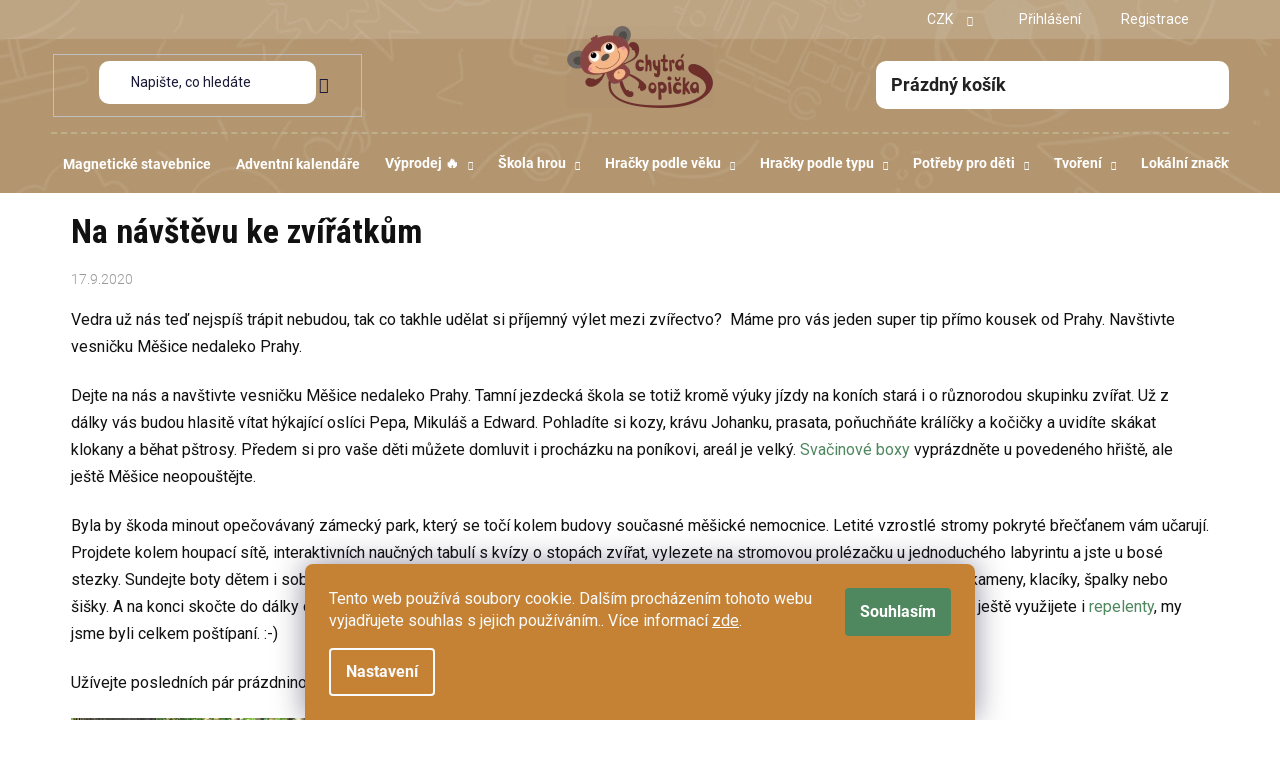

--- FILE ---
content_type: text/html; charset=utf-8
request_url: https://www.chytraopicka.cz/tipy-na-vylety--opicarnysdobrodruhem/na-navstevu-ke-zviratkum/
body_size: 32000
content:
<!doctype html><html lang="cs" dir="ltr" class="header-background-light external-fonts-loaded"><head><meta charset="utf-8" /><meta name="viewport" content="width=device-width,initial-scale=1" /><title>Na návštěvu ke zvířátkům | Tipy a rady pro rodiče | ChytraOpicka.cz</title><link rel="preconnect" href="https://cdn.myshoptet.com" /><link rel="dns-prefetch" href="https://cdn.myshoptet.com" /><link rel="preload" href="https://cdn.myshoptet.com/prj/dist/master/cms/libs/jquery/jquery-1.11.3.min.js" as="script" /><link href="https://cdn.myshoptet.com/prj/dist/master/cms/templates/frontend_templates/shared/css/font-face/roboto.css" rel="stylesheet"><link href="https://cdn.myshoptet.com/prj/dist/master/shop/dist/font-shoptet-13.css.3c47e30adfa2e9e2683b.css" rel="stylesheet"><script>
dataLayer = [];
dataLayer.push({'shoptet' : {
    "pageId": 1384,
    "pageType": "article",
    "currency": "CZK",
    "currencyInfo": {
        "decimalSeparator": ",",
        "exchangeRate": 1,
        "priceDecimalPlaces": 2,
        "symbol": "K\u010d",
        "symbolLeft": 0,
        "thousandSeparator": " "
    },
    "language": "cs",
    "projectId": 630333,
    "cartInfo": {
        "id": null,
        "freeShipping": false,
        "freeShippingFrom": 2000,
        "leftToFreeGift": {
            "formattedPrice": "2 500 K\u010d",
            "priceLeft": 2500
        },
        "freeGift": false,
        "leftToFreeShipping": {
            "priceLeft": 2000,
            "dependOnRegion": 0,
            "formattedPrice": "2 000 K\u010d"
        },
        "discountCoupon": [],
        "getNoBillingShippingPrice": {
            "withoutVat": 0,
            "vat": 0,
            "withVat": 0
        },
        "cartItems": [],
        "taxMode": "ORDINARY"
    },
    "cart": [],
    "customer": {
        "priceRatio": 1,
        "priceListId": 1,
        "groupId": null,
        "registered": false,
        "mainAccount": false
    }
}});
dataLayer.push({'cookie_consent' : {
    "marketing": "denied",
    "analytics": "denied"
}});
document.addEventListener('DOMContentLoaded', function() {
    shoptet.consent.onAccept(function(agreements) {
        if (agreements.length == 0) {
            return;
        }
        dataLayer.push({
            'cookie_consent' : {
                'marketing' : (agreements.includes(shoptet.config.cookiesConsentOptPersonalisation)
                    ? 'granted' : 'denied'),
                'analytics': (agreements.includes(shoptet.config.cookiesConsentOptAnalytics)
                    ? 'granted' : 'denied')
            },
            'event': 'cookie_consent'
        });
    });
});
</script>

<!-- Google Tag Manager -->
<script>(function(w,d,s,l,i){w[l]=w[l]||[];w[l].push({'gtm.start':
new Date().getTime(),event:'gtm.js'});var f=d.getElementsByTagName(s)[0],
j=d.createElement(s),dl=l!='dataLayer'?'&l='+l:'';j.async=true;j.src=
'https://www.googletagmanager.com/gtm.js?id='+i+dl;f.parentNode.insertBefore(j,f);
})(window,document,'script','dataLayer','GTM-W3JFD8LL');</script>
<!-- End Google Tag Manager -->

<meta property="og:type" content="article"><meta property="og:site_name" content="chytraopicka.cz"><meta property="og:url" content="https://www.chytraopicka.cz/tipy-na-vylety--opicarnysdobrodruhem/na-navstevu-ke-zviratkum/"><meta property="og:title" content="Na návštěvu ke zvířátkům | Tipy a rady pro rodiče | ChytraOpicka.cz"><meta name="author" content="Chytrá Opička"><meta name="web_author" content="Shoptet.cz"><meta name="dcterms.rightsHolder" content="www.chytraopicka.cz"><meta name="robots" content="index,follow"><meta property="og:image" content="https://www.chytraopicka.cz/user/articles/images/d5f6309016953f-zviratka-navsteva.jpg"><meta property="og:description" content="Na návštěvu ke zvířátkům na Chytrá Opička. Praktické rady a inspirace pro rodiče, kteří chtějí pro své děti to nejlepší. Tipy od rodičů, kteří to zažili. Číst více →"><meta name="description" content="Na návštěvu ke zvířátkům na Chytrá Opička. Praktické rady a inspirace pro rodiče, kteří chtějí pro své děti to nejlepší. Tipy od rodičů, kteří to zažili. Číst více →"><meta property="article:published_time" content="17.9.2020"><meta property="article:section" content="Na návštěvu ke zvířátkům"><style>:root {--color-primary: #000000;--color-primary-h: 0;--color-primary-s: 0%;--color-primary-l: 0%;--color-primary-hover: #63ad77;--color-primary-hover-h: 136;--color-primary-hover-s: 31%;--color-primary-hover-l: 53%;--color-secondary: #4f875e;--color-secondary-h: 136;--color-secondary-s: 26%;--color-secondary-l: 42%;--color-secondary-hover: #63ad77;--color-secondary-hover-h: 136;--color-secondary-hover-s: 31%;--color-secondary-hover-l: 53%;--color-tertiary: #000000;--color-tertiary-h: 0;--color-tertiary-s: 0%;--color-tertiary-l: 0%;--color-tertiary-hover: #cfcfcf;--color-tertiary-hover-h: 0;--color-tertiary-hover-s: 0%;--color-tertiary-hover-l: 81%;--color-header-background: #ffffff;--template-font: "Roboto";--template-headings-font: "Roboto";--header-background-url: url("[data-uri]");--cookies-notice-background: #1A1937;--cookies-notice-color: #F8FAFB;--cookies-notice-button-hover: #f5f5f5;--cookies-notice-link-hover: #27263f;--templates-update-management-preview-mode-content: "Náhled aktualizací šablony je aktivní pro váš prohlížeč."}</style>
    
    <link href="https://cdn.myshoptet.com/prj/dist/master/shop/dist/main-13.less.d70c8006d3db0b67762c.css" rel="stylesheet" />
            <link href="https://cdn.myshoptet.com/prj/dist/master/shop/dist/mobile-header-v1-13.less.629f2f48911e67d0188c.css" rel="stylesheet" />
    
    <script>var shoptet = shoptet || {};</script>
    <script src="https://cdn.myshoptet.com/prj/dist/master/shop/dist/main-3g-header.js.05f199e7fd2450312de2.js"></script>
<!-- User include --><!-- api 427(81) html code header -->
<link rel="stylesheet" href="https://cdn.myshoptet.com/usr/api2.dklab.cz/user/documents/_doplnky/instagram/630333/6/630333_6.css" type="text/css" /><style>
        :root {
            --dklab-instagram-header-color: #000000;  
            --dklab-instagram-header-background: #DDDDDD;  
            --dklab-instagram-font-weight: 700;
            --dklab-instagram-font-size: 180%;
            --dklab-instagram-logoUrl: url(https://cdn.myshoptet.com/usr/api2.dklab.cz/user/documents/_doplnky/instagram/img/logo-duha.png); 
            --dklab-instagram-logo-size-width: 40px;
            --dklab-instagram-logo-size-height: 40px;                        
            --dklab-instagram-hover-content: "\e902";                        
            --dklab-instagram-padding: 0px;                        
            --dklab-instagram-border-color: #888888;
            
        }
        </style>
<!-- api 608(256) html code header -->
<link rel="stylesheet" href="https://cdn.myshoptet.com/usr/api2.dklab.cz/user/documents/_doplnky/bannery/630333/28/630333_28.css" type="text/css" /><style>
        :root {
            --dklab-bannery-b-hp-padding: 10px;
            --dklab-bannery-b-hp-box-padding: 0px;
            --dklab-bannery-b-hp-big-screen: 25%;
            --dklab-bannery-b-hp-medium-screen: 25%;
            --dklab-bannery-b-hp-small-screen: 25%;
            --dklab-bannery-b-hp-tablet-screen: 50%;
            --dklab-bannery-b-hp-mobile-screen: 100%;

            --dklab-bannery-i-hp-icon-color: #000000;
            --dklab-bannery-i-hp-color: #000000;
            --dklab-bannery-i-hp-background: #FFFFFF;            
            
            --dklab-bannery-i-d-icon-color: #000000;
            --dklab-bannery-i-d-color: #000000;
            --dklab-bannery-i-d-background: #FFFFFF;


            --dklab-bannery-i-hp-w-big-screen: 4;
            --dklab-bannery-i-hp-w-medium-screen: 4;
            --dklab-bannery-i-hp-w-small-screen: 4;
            --dklab-bannery-i-hp-w-tablet-screen: 2;
            --dklab-bannery-i-hp-w-mobile-screen: 2;
            
            --dklab-bannery-i-d-w-big-screen: 4;
            --dklab-bannery-i-d-w-medium-screen: 4;
            --dklab-bannery-i-d-w-small-screen: 4;
            --dklab-bannery-i-d-w-tablet-screen: 2;
            --dklab-bannery-i-d-w-mobile-screen: 2;

        }</style>
<!-- api 2526(2027) html code header -->
<link href="https://cdn.magrano.com/magrano_shoptet_630333_cs.css?v=20251118-2265" rel="stylesheet" type="text/css" />
<script src="https://cdn.magrano.com/magrano_shoptet_630333_cs.js?v=20251118-2265" type="text/javascript"></script>
<!-- service 427(81) html code header -->
<link rel="stylesheet" href="https://cdn.myshoptet.com/usr/api2.dklab.cz/user/documents/_doplnky/instagram/font/instagramplus.css" type="text/css" />

<!-- service 608(256) html code header -->
<link rel="stylesheet" href="https://cdn.myshoptet.com/usr/api.dklab.cz/user/documents/fontawesome/css/all.css?v=1.02" type="text/css" />
<!-- service 1845(1410) html code header -->
<link rel="stylesheet" href="https://cdn.myshoptet.com/addons/jakubtursky/shoptet-header-info-bar-git/styles.header.min.css?afdf999c2d8b746380736b588034a576e56b5139">
<!-- service 409(63) html code header -->
<style>
#filters h4{cursor:pointer;}[class~=slider-wrapper],[class~=filter-section]{padding-left:0;}#filters h4{padding-left:13.5pt;}[class~=filter-section],[class~=slider-wrapper]{padding-bottom:0 !important;}#filters h4:before{position:absolute;}#filters h4:before{left:0;}[class~=filter-section],[class~=slider-wrapper]{padding-right:0;}#filters h4{padding-bottom:9pt;}#filters h4{padding-right:13.5pt;}#filters > .slider-wrapper,[class~=slider-wrapper] > div,.filter-sections form,[class~=slider-wrapper][class~=filter-section] > div,.razeni > form{display:none;}#filters h4:before,#filters .otevreny h4:before{content:"\e911";}#filters h4{padding-top:9pt;}[class~=filter-section],[class~=slider-wrapper]{padding-top:0 !important;}[class~=filter-section]{border-top-width:0 !important;}[class~=filter-section]{border-top-style:none !important;}[class~=filter-section]{border-top-color:currentColor !important;}#filters .otevreny h4:before,#filters h4:before{font-family:shoptet;}#filters h4{position:relative;}#filters h4{margin-left:0 !important;}[class~=filter-section]{border-image:none !important;}#filters h4{margin-bottom:0 !important;}#filters h4{margin-right:0 !important;}#filters h4{margin-top:0 !important;}#filters h4{border-top-width:.0625pc;}#filters h4{border-top-style:solid;}#filters h4{border-top-color:#e0e0e0;}[class~=slider-wrapper]{max-width:none;}[class~=otevreny] form,.slider-wrapper.otevreny > div,[class~=slider-wrapper][class~=otevreny] > div,.otevreny form{display:block;}#filters h4{border-image:none;}[class~=param-filter-top]{margin-bottom:.9375pc;}[class~=otevreny] form{margin-bottom:15pt;}[class~=slider-wrapper]{color:inherit;}#filters .otevreny h4:before{-webkit-transform:rotate(180deg);}[class~=slider-wrapper],#filters h4:before{background:none;}#filters h4:before{-webkit-transform:rotate(90deg);}#filters h4:before{-moz-transform:rotate(90deg);}[class~=param-filter-top] form{display:block !important;}#filters h4:before{-o-transform:rotate(90deg);}#filters h4:before{-ms-transform:rotate(90deg);}#filters h4:before{transform:rotate(90deg);}#filters h4:before{font-size:.104166667in;}#filters .otevreny h4:before{-moz-transform:rotate(180deg);}#filters .otevreny h4:before{-o-transform:rotate(180deg);}#filters h4:before{top:36%;}#filters .otevreny h4:before{-ms-transform:rotate(180deg);}#filters h4:before{height:auto;}#filters h4:before{width:auto;}#filters .otevreny h4:before{transform:rotate(180deg);}
@media screen and (max-width: 767px) {
.param-filter-top{padding-top: 15px;}
}
#content .filters-wrapper > div:first-of-type, #footer .filters-wrapper > div:first-of-type {text-align: left;}
.template-11.one-column-body .content .filter-sections{padding-top: 15px; padding-bottom: 15px;}
</style>
<!-- service 654(301) html code header -->
<!-- Prefetch Pobo Page Builder CDN  -->
<link rel="dns-prefetch" href="https://image.pobo.cz">
<link href="https://cdnjs.cloudflare.com/ajax/libs/lightgallery/2.7.2/css/lightgallery.min.css" rel="stylesheet">
<link href="https://cdnjs.cloudflare.com/ajax/libs/lightgallery/2.7.2/css/lg-thumbnail.min.css" rel="stylesheet">


<!-- © Pobo Page Builder  -->
<script>
 	  window.addEventListener("DOMContentLoaded", function () {
		  var po = document.createElement("script");
		  po.type = "text/javascript";
		  po.async = true;
		  po.dataset.url = "https://www.pobo.cz";
			po.dataset.cdn = "https://image.pobo.space";
      po.dataset.tier = "standard";
      po.fetchpriority = "high";
      po.dataset.key = btoa(window.location.host);
		  po.id = "pobo-asset-url";
      po.platform = "shoptet";
      po.synergy = false;
		  po.src = "https://image.pobo.space/assets/editor.js?v=6";

		  var s = document.getElementsByTagName("script")[0];
		  s.parentNode.insertBefore(po, s);
	  });
</script>





<!-- project html code header -->
<link rel="preconnect" href="https://fonts.googleapis.com">
<link rel="preconnect" href="https://fonts.gstatic.com" crossorigin>
<link href="https://fonts.googleapis.com/css2?family=Roboto+Condensed:ital,wght@0,100..900;1,100..900&display=swap" rel="stylesheet">
<link rel="stylesheet" type="text/css" href="//cdn.jsdelivr.net/npm/slick-carousel@1.8.1/slick/slick.css"/>
<link rel="stylesheet" type="text/css" href="/user/documents/upload/res/Chytra_opicka_main_3.css"/>
<style>



.detail-parameter.detail-parameter-delivery-date, .delivery-time-row {
    display: none;
}
.social-buttons-wrapper {
    display: block;
    padding: 20px;
}

.homepage-group-title {
    font-size: 28px;
    margin-bottom: 0px;
}

.products-top-wrapper {
    display: none;
}

.site-msg.information {
        padding: 15px;
}
@media (max-width:767px) {
.site-msg.information {
    left: 0;
    bottom: unset;
    top: 0;
    overflow-x: scroll;
}
.site-msg.information .text {
    white-space: nowrap;
}
    .site-msg.information ~ #header {
        top: 52px;
    }
    .scrolled-down body:not(.ordering-process):not(.search-window-visible) .site-msg.information ~ #header {
        transform: translateY(-134px);
    }
    .scrolled-down body:not(.ordering-process):not(.search-window-visible) .site-msg.information {
        transform: translateY(-52px);
    }
.site-msg .close {display:none;}
body:not(.ordering-process):not(.search-window-visible) .site-msg.information ~ #header #navigation {
        top: 134px;
    }
.site-msg.information {
  max-width: 100%;
  overflow: hidden;
  white-space: nowrap;
}

.site-msg.information .text {
  display: inline-block;
  white-space: nowrap;
  padding-right: 100%;
  animation: ticker 20s linear infinite;
}

@keyframes ticker {
  0%   { transform: translateX(0); }
  100% { transform: translateX(-50%); }
}
}
@media (min-width: 480px) and (max-width: 767px) {
.overall-wrapper:has(.site-msg.information) {
        padding-top: 133px;
    }
}
@media (max-width: 479px) {
body:not(.ordering-process):not(.search-window-visible) .site-msg.information ~ #header #navigation {
        top: 103px;
    }
.overall-wrapper:has(.site-msg.information) {
        padding-top: 103px;
    }
}
:root {
/* Nastavenie štýlov, farieb*/
--header-info-bar-BG: var(--color-secondary);
--header-info-bar-BG-hover: var(--color-secondary-hover);
--header-info-bar-text-color: #ffffff;
--header-info-bar-icon-color: var(--header-info-bar-text-color);
--header-info-bar-btn-BG: #ffffff;
--header-info-bar-btn-BG-hover: #ffffff;
--header-info-bar-btn-text-color: #000000;
--header-info-bar-btn-text-color-hover: #000000;
}
@media (max-width: 767px) {
    body:not(.mobile-header-version-0):not(.template-07).template-13.is-hib-mobile-fixed .overall-wrapper, body:not(.mobile-header-version-0):not(.template-07).template-13.is-hib-mobile-fixed.type-index .overall-wrapper {
        padding-top: 126px;
    }
}
</style>

<script type="application/ld+json">
{
  "@context": "https://schema.org/",
  "@type": "Product",
  "name": "chytraopicka.cz - https://www.chytraopicka.cz/hodnoceni-obchodu/",
  "aggregateRating": {
    "@type": "AggregateRating",
    "ratingValue": "4.9",
    "ratingCount": "295",
    "reviewCount": "295"
  }
}
</script>


<!-- /User include --><link rel="shortcut icon" href="/favicon.ico" type="image/x-icon" /><link rel="canonical" href="https://www.chytraopicka.cz/tipy-na-vylety--opicarnysdobrodruhem/na-navstevu-ke-zviratkum/" />    <script>
        var _hwq = _hwq || [];
        _hwq.push(['setKey', '1BD22DDAAE2136198B6C8AFE6BFA7575']);
        _hwq.push(['setTopPos', '0']);
        _hwq.push(['showWidget', '21']);
        (function() {
            var ho = document.createElement('script');
            ho.src = 'https://cz.im9.cz/direct/i/gjs.php?n=wdgt&sak=1BD22DDAAE2136198B6C8AFE6BFA7575';
            var s = document.getElementsByTagName('script')[0]; s.parentNode.insertBefore(ho, s);
        })();
    </script>
    <!-- Global site tag (gtag.js) - Google Analytics -->
    <script async src="https://www.googletagmanager.com/gtag/js?id=G-HBX088E3PV"></script>
    <script>
        
        window.dataLayer = window.dataLayer || [];
        function gtag(){dataLayer.push(arguments);}
        

                    console.debug('default consent data');

            gtag('consent', 'default', {"ad_storage":"denied","analytics_storage":"denied","ad_user_data":"denied","ad_personalization":"denied","wait_for_update":500});
            dataLayer.push({
                'event': 'default_consent'
            });
        
        gtag('js', new Date());

        
                gtag('config', 'G-HBX088E3PV', {"groups":"GA4","send_page_view":false,"content_group":"article","currency":"CZK","page_language":"cs"});
        
                gtag('config', 'AW-16705179669', {"allow_enhanced_conversions":true});
        
        
        
        
        
                    gtag('event', 'page_view', {"send_to":"GA4","page_language":"cs","content_group":"article","currency":"CZK"});
        
        
        
        
        
        
        
        
        
        
        
        
        
        document.addEventListener('DOMContentLoaded', function() {
            if (typeof shoptet.tracking !== 'undefined') {
                for (var id in shoptet.tracking.bannersList) {
                    gtag('event', 'view_promotion', {
                        "send_to": "UA",
                        "promotions": [
                            {
                                "id": shoptet.tracking.bannersList[id].id,
                                "name": shoptet.tracking.bannersList[id].name,
                                "position": shoptet.tracking.bannersList[id].position
                            }
                        ]
                    });
                }
            }

            shoptet.consent.onAccept(function(agreements) {
                if (agreements.length !== 0) {
                    console.debug('gtag consent accept');
                    var gtagConsentPayload =  {
                        'ad_storage': agreements.includes(shoptet.config.cookiesConsentOptPersonalisation)
                            ? 'granted' : 'denied',
                        'analytics_storage': agreements.includes(shoptet.config.cookiesConsentOptAnalytics)
                            ? 'granted' : 'denied',
                                                                                                'ad_user_data': agreements.includes(shoptet.config.cookiesConsentOptPersonalisation)
                            ? 'granted' : 'denied',
                        'ad_personalization': agreements.includes(shoptet.config.cookiesConsentOptPersonalisation)
                            ? 'granted' : 'denied',
                        };
                    console.debug('update consent data', gtagConsentPayload);
                    gtag('consent', 'update', gtagConsentPayload);
                    dataLayer.push(
                        { 'event': 'update_consent' }
                    );
                }
            });
        });
    </script>
</head><body class="desktop id-1384 in-tipy-na-vylety--opicarnysdobrodruhem template-13 type-post one-column-body columns-mobile-2 columns-4 smart-labels-active ums_forms_redesign--off ums_a11y_category_page--on ums_discussion_rating_forms--off ums_flags_display_unification--off ums_a11y_login--off mobile-header-version-1"><noscript>
    <style>
        #header {
            padding-top: 0;
            position: relative !important;
            top: 0;
        }
        .header-navigation {
            position: relative !important;
        }
        .overall-wrapper {
            margin: 0 !important;
        }
        body:not(.ready) {
            visibility: visible !important;
        }
    </style>
    <div class="no-javascript">
        <div class="no-javascript__title">Musíte změnit nastavení vašeho prohlížeče</div>
        <div class="no-javascript__text">Podívejte se na: <a href="https://www.google.com/support/bin/answer.py?answer=23852">Jak povolit JavaScript ve vašem prohlížeči</a>.</div>
        <div class="no-javascript__text">Pokud používáte software na blokování reklam, může být nutné povolit JavaScript z této stránky.</div>
        <div class="no-javascript__text">Děkujeme.</div>
    </div>
</noscript>

        <div id="fb-root"></div>
        <script>
            window.fbAsyncInit = function() {
                FB.init({
//                    appId            : 'your-app-id',
                    autoLogAppEvents : true,
                    xfbml            : true,
                    version          : 'v19.0'
                });
            };
        </script>
        <script async defer crossorigin="anonymous" src="https://connect.facebook.net/cs_CZ/sdk.js"></script>
<!-- Google Tag Manager (noscript) -->
<noscript><iframe src="https://www.googletagmanager.com/ns.html?id=GTM-W3JFD8LL"
height="0" width="0" style="display:none;visibility:hidden"></iframe></noscript>
<!-- End Google Tag Manager (noscript) -->

    <div class="siteCookies siteCookies--bottom siteCookies--dark js-siteCookies" role="dialog" data-testid="cookiesPopup" data-nosnippet>
        <div class="siteCookies__form">
            <div class="siteCookies__content">
                <div class="siteCookies__text">
                    Tento web používá soubory cookie. Dalším procházením tohoto webu vyjadřujete souhlas s jejich používáním.. Více informací <a href="/podminky-ochrany-osobnich-udaju/" target=\"_blank\" rel=\"noopener noreferrer\">zde</a>.
                </div>
                <p class="siteCookies__links">
                    <button class="siteCookies__link js-cookies-settings" aria-label="Nastavení cookies" data-testid="cookiesSettings">Nastavení</button>
                </p>
            </div>
            <div class="siteCookies__buttonWrap">
                                <button class="siteCookies__button js-cookiesConsentSubmit" value="all" aria-label="Přijmout cookies" data-testid="buttonCookiesAccept">Souhlasím</button>
            </div>
        </div>
        <script>
            document.addEventListener("DOMContentLoaded", () => {
                const siteCookies = document.querySelector('.js-siteCookies');
                document.addEventListener("scroll", shoptet.common.throttle(() => {
                    const st = document.documentElement.scrollTop;
                    if (st > 1) {
                        siteCookies.classList.add('siteCookies--scrolled');
                    } else {
                        siteCookies.classList.remove('siteCookies--scrolled');
                    }
                }, 100));
            });
        </script>
    </div>
<a href="#content" class="skip-link sr-only">Přejít na obsah</a><div class="overall-wrapper"><div class="user-action"><div class="container"><div class="user-action-in"><div class="user-action-login popup-widget login-widget"><div class="popup-widget-inner"><h2 id="loginHeading">Přihlášení k vašemu účtu</h2><div id="customerLogin"><form action="/action/Customer/Login/" method="post" id="formLoginIncluded" class="csrf-enabled formLogin" data-testid="formLogin"><input type="hidden" name="referer" value="" /><div class="form-group"><div class="input-wrapper email js-validated-element-wrapper no-label"><input type="email" name="email" class="form-control" autofocus placeholder="E-mailová adresa (např. jan@novak.cz)" data-testid="inputEmail" autocomplete="email" required /></div></div><div class="form-group"><div class="input-wrapper password js-validated-element-wrapper no-label"><input type="password" name="password" class="form-control" placeholder="Heslo" data-testid="inputPassword" autocomplete="current-password" required /><span class="no-display">Nemůžete vyplnit toto pole</span><input type="text" name="surname" value="" class="no-display" /></div></div><div class="form-group"><div class="login-wrapper"><button type="submit" class="btn btn-secondary btn-text btn-login" data-testid="buttonSubmit">Přihlásit se</button><div class="password-helper"><a href="/registrace/" data-testid="signup" rel="nofollow">Nová registrace</a><a href="/klient/zapomenute-heslo/" rel="nofollow">Zapomenuté heslo</a></div></div></div></form>
</div></div></div>
    <div id="cart-widget" class="user-action-cart popup-widget cart-widget loader-wrapper" data-testid="popupCartWidget" role="dialog" aria-hidden="true">
        <div class="popup-widget-inner cart-widget-inner place-cart-here">
            <div class="loader-overlay">
                <div class="loader"></div>
            </div>
        </div>
    </div>
</div>
</div></div><div class="top-navigation-bar" data-testid="topNavigationBar">

    <div class="container">

                
        <div class="top-navigation-tools">
                <div class="dropdown">
        <span>Ceny v:</span>
        <button id="topNavigationDropdown" type="button" data-toggle="dropdown" aria-haspopup="true" aria-expanded="false">
            CZK
            <span class="caret"></span>
        </button>
        <ul class="dropdown-menu" aria-labelledby="topNavigationDropdown"><li><a href="/action/Currency/changeCurrency/?currencyCode=CZK" rel="nofollow">CZK</a></li><li><a href="/action/Currency/changeCurrency/?currencyCode=EUR" rel="nofollow">EUR</a></li></ul>
    </div>
            <a href="/login/?backTo=%2Ftipy-na-vylety--opicarnysdobrodruhem%2Fna-navstevu-ke-zviratkum%2F" class="top-nav-button top-nav-button-login primary login toggle-window" data-target="login" data-testid="signin" rel="nofollow"><span>Přihlášení</span></a>
    <a href="/registrace/" class="top-nav-button top-nav-button-register" data-testid="headerSignup">Registrace</a>
        </div>

    </div>

</div>
<header id="header">
        <div class="header-top">
            <div class="container navigation-wrapper header-top-wrapper">
                <div class="site-name"><a href="/" data-testid="linkWebsiteLogo"><img src="https://cdn.myshoptet.com/usr/www.chytraopicka.cz/user/logos/web_logo.png" alt="Chytrá Opička" fetchpriority="low" /></a></div>                <div class="search" itemscope itemtype="https://schema.org/WebSite">
                    <meta itemprop="headline" content="Tipy na výlety #opicarnysdobrodruhem"/><meta itemprop="url" content="https://www.chytraopicka.cz"/><meta itemprop="text" content="Na návštěvu ke zvířátkům na Chytrá Opička. Praktické rady a inspirace pro rodiče, kteří chtějí pro své děti to nejlepší. Tipy od rodičů, kteří to zažili. Číst více →"/>                    <form action="/action/ProductSearch/prepareString/" method="post"
    id="formSearchForm" class="search-form compact-form js-search-main"
    itemprop="potentialAction" itemscope itemtype="https://schema.org/SearchAction" data-testid="searchForm">
    <fieldset>
        <meta itemprop="target"
            content="https://www.chytraopicka.cz/vyhledavani/?string={string}"/>
        <input type="hidden" name="language" value="cs"/>
        
            
    <span class="search-input-icon" aria-hidden="true"></span>

<input
    type="search"
    name="string"
        class="query-input form-control search-input js-search-input"
    placeholder="Napište, co hledáte"
    autocomplete="off"
    required
    itemprop="query-input"
    aria-label="Vyhledávání"
    data-testid="searchInput"
>
            <button type="submit" class="btn btn-default search-button" data-testid="searchBtn">Hledat</button>
        
    </fieldset>
</form>
                </div>
                <div class="navigation-buttons">
                    <a href="#" class="toggle-window" data-target="search" data-testid="linkSearchIcon"><span class="sr-only">Hledat</span></a>
                        
    <a href="/kosik/" class="btn btn-icon toggle-window cart-count" data-target="cart" data-hover="true" data-redirect="true" data-testid="headerCart" rel="nofollow" aria-haspopup="dialog" aria-expanded="false" aria-controls="cart-widget">
        
                <span class="sr-only">Nákupní košík</span>
        
            <span class="cart-price visible-lg-inline-block" data-testid="headerCartPrice">
                                    Prázdný košík                            </span>
        
    
            </a>
                    <a href="#" class="toggle-window" data-target="navigation" data-testid="hamburgerMenu"></a>
                </div>
            </div>
        </div>
        <div class="header-bottom">
            <div class="container navigation-wrapper header-bottom-wrapper js-navigation-container">
                <nav id="navigation" aria-label="Hlavní menu" data-collapsible="true"><div class="navigation-in menu"><ul class="menu-level-1" role="menubar" data-testid="headerMenuItems"><li class="menu-item-1174" role="none"><a href="/magneticke-stavebnice/" data-testid="headerMenuItem" role="menuitem" aria-expanded="false"><b>Magnetické stavebnice</b></a></li>
<li class="menu-item-1726" role="none"><a href="/adventni-kalendare/" data-testid="headerMenuItem" role="menuitem" aria-expanded="false"><b>Adventní kalendáře</b></a></li>
<li class="menu-item-1444 ext" role="none"><a href="/vyprodej/" data-testid="headerMenuItem" role="menuitem" aria-haspopup="true" aria-expanded="false"><b>Výprodej 🔥</b><span class="submenu-arrow"></span></a><ul class="menu-level-2" aria-label="Výprodej 🔥" tabindex="-1" role="menu"><li class="menu-item-2083" role="none"><a href="/velky-vyprodej---delame-misto-novinkam/" class="menu-image" data-testid="headerMenuItem" tabindex="-1" aria-hidden="true"><img src="data:image/svg+xml,%3Csvg%20width%3D%22140%22%20height%3D%22100%22%20xmlns%3D%22http%3A%2F%2Fwww.w3.org%2F2000%2Fsvg%22%3E%3C%2Fsvg%3E" alt="" aria-hidden="true" width="140" height="100"  data-src="https://cdn.myshoptet.com/usr/www.chytraopicka.cz/user/categories/thumb/a1d78846-f72f-479f-a147-2f42a05f8f8c.png" fetchpriority="low" /></a><div><a href="/velky-vyprodej---delame-misto-novinkam/" data-testid="headerMenuItem" role="menuitem"><span>Velký výprodej – děláme místo novinkám</span></a>
                        </div></li><li class="menu-item-2131 has-third-level" role="none"><a href="/vyprodej-podle-znacek/" class="menu-image" data-testid="headerMenuItem" tabindex="-1" aria-hidden="true"><img src="data:image/svg+xml,%3Csvg%20width%3D%22140%22%20height%3D%22100%22%20xmlns%3D%22http%3A%2F%2Fwww.w3.org%2F2000%2Fsvg%22%3E%3C%2Fsvg%3E" alt="" aria-hidden="true" width="140" height="100"  data-src="https://cdn.myshoptet.com/usr/www.chytraopicka.cz/user/categories/thumb/5.png" fetchpriority="low" /></a><div><a href="/vyprodej-podle-znacek/" data-testid="headerMenuItem" role="menuitem"><span>Výprodej podle značek</span></a>
                                                    <ul class="menu-level-3" role="menu">
                                                                    <li class="menu-item-2134" role="none">
                                        <a href="/djeco-2/" data-testid="headerMenuItem" role="menuitem">
                                            DJECO</a>,                                    </li>
                                                                    <li class="menu-item-2137" role="none">
                                        <a href="/vyprodej-albi/" data-testid="headerMenuItem" role="menuitem">
                                            Výprodej ALBI</a>,                                    </li>
                                                                    <li class="menu-item-2140" role="none">
                                        <a href="/vyprodej-ludattica/" data-testid="headerMenuItem" role="menuitem">
                                            Výprodej Ludattica</a>,                                    </li>
                                                                    <li class="menu-item-2143" role="none">
                                        <a href="/yellow-door/" data-testid="headerMenuItem" role="menuitem">
                                            Yellow door</a>,                                    </li>
                                                                    <li class="menu-item-2146" role="none">
                                        <a href="/sabiarelli/" data-testid="headerMenuItem" role="menuitem">
                                            Sabiarelli</a>,                                    </li>
                                                                    <li class="menu-item-2149" role="none">
                                        <a href="/my-teddy/" data-testid="headerMenuItem" role="menuitem">
                                            My Teddy</a>,                                    </li>
                                                                    <li class="menu-item-2152" role="none">
                                        <a href="/little-dutch/" data-testid="headerMenuItem" role="menuitem">
                                            Little dutch</a>,                                    </li>
                                                                    <li class="menu-item-2155" role="none">
                                        <a href="/lilliputiens/" data-testid="headerMenuItem" role="menuitem">
                                            Lilliputiens</a>,                                    </li>
                                                                    <li class="menu-item-2158" role="none">
                                        <a href="/rockahulla/" data-testid="headerMenuItem" role="menuitem">
                                            Rockahulla</a>,                                    </li>
                                                                    <li class="menu-item-2161" role="none">
                                        <a href="/smartmax/" data-testid="headerMenuItem" role="menuitem">
                                            Smartmax</a>,                                    </li>
                                                                    <li class="menu-item-2164" role="none">
                                        <a href="/cleverclixx/" data-testid="headerMenuItem" role="menuitem">
                                            Cleverclixx</a>,                                    </li>
                                                                    <li class="menu-item-2167" role="none">
                                        <a href="/janod/" data-testid="headerMenuItem" role="menuitem">
                                            Janod</a>,                                    </li>
                                                                    <li class="menu-item-2170" role="none">
                                        <a href="/vyprodej-ludattica-2/" data-testid="headerMenuItem" role="menuitem">
                                            Výprodej Ludattica</a>,                                    </li>
                                                                    <li class="menu-item-2173" role="none">
                                        <a href="/vyprodej-mideer/" data-testid="headerMenuItem" role="menuitem">
                                            Výprodej Mideer</a>,                                    </li>
                                                                    <li class="menu-item-2176" role="none">
                                        <a href="/montessorihra-2/" data-testid="headerMenuItem" role="menuitem">
                                            Montessorihra</a>,                                    </li>
                                                                    <li class="menu-item-2179" role="none">
                                        <a href="/dalsi-znacky/" data-testid="headerMenuItem" role="menuitem">
                                            Další značky</a>                                    </li>
                                                            </ul>
                        </div></li><li class="menu-item-2182" role="none"><a href="/hracky-do-50-korun/" class="menu-image" data-testid="headerMenuItem" tabindex="-1" aria-hidden="true"><img src="data:image/svg+xml,%3Csvg%20width%3D%22140%22%20height%3D%22100%22%20xmlns%3D%22http%3A%2F%2Fwww.w3.org%2F2000%2Fsvg%22%3E%3C%2Fsvg%3E" alt="" aria-hidden="true" width="140" height="100"  data-src="https://cdn.myshoptet.com/usr/www.chytraopicka.cz/user/categories/thumb/4.png" fetchpriority="low" /></a><div><a href="/hracky-do-50-korun/" data-testid="headerMenuItem" role="menuitem"><span>Hračky do 50 korun</span></a>
                        </div></li><li class="menu-item-2185" role="none"><a href="/hracky-do-100-korun/" class="menu-image" data-testid="headerMenuItem" tabindex="-1" aria-hidden="true"><img src="data:image/svg+xml,%3Csvg%20width%3D%22140%22%20height%3D%22100%22%20xmlns%3D%22http%3A%2F%2Fwww.w3.org%2F2000%2Fsvg%22%3E%3C%2Fsvg%3E" alt="" aria-hidden="true" width="140" height="100"  data-src="https://cdn.myshoptet.com/usr/www.chytraopicka.cz/user/categories/thumb/6.png" fetchpriority="low" /></a><div><a href="/hracky-do-100-korun/" data-testid="headerMenuItem" role="menuitem"><span>Hračky do 100 korun</span></a>
                        </div></li><li class="menu-item-2188" role="none"><a href="/hracky-do-200-korun/" class="menu-image" data-testid="headerMenuItem" tabindex="-1" aria-hidden="true"><img src="data:image/svg+xml,%3Csvg%20width%3D%22140%22%20height%3D%22100%22%20xmlns%3D%22http%3A%2F%2Fwww.w3.org%2F2000%2Fsvg%22%3E%3C%2Fsvg%3E" alt="" aria-hidden="true" width="140" height="100"  data-src="https://cdn.myshoptet.com/usr/www.chytraopicka.cz/user/categories/thumb/7.png" fetchpriority="low" /></a><div><a href="/hracky-do-200-korun/" data-testid="headerMenuItem" role="menuitem"><span>Hračky do 200 korun</span></a>
                        </div></li><li class="menu-item-2194" role="none"><a href="/hracky-do-500-korun/" class="menu-image" data-testid="headerMenuItem" tabindex="-1" aria-hidden="true"><img src="data:image/svg+xml,%3Csvg%20width%3D%22140%22%20height%3D%22100%22%20xmlns%3D%22http%3A%2F%2Fwww.w3.org%2F2000%2Fsvg%22%3E%3C%2Fsvg%3E" alt="" aria-hidden="true" width="140" height="100"  data-src="https://cdn.myshoptet.com/usr/www.chytraopicka.cz/user/categories/thumb/9.png" fetchpriority="low" /></a><div><a href="/hracky-do-500-korun/" data-testid="headerMenuItem" role="menuitem"><span>Hračky do 500 korun</span></a>
                        </div></li><li class="menu-item-2197" role="none"><a href="/hracky-nad-500-korun/" class="menu-image" data-testid="headerMenuItem" tabindex="-1" aria-hidden="true"><img src="data:image/svg+xml,%3Csvg%20width%3D%22140%22%20height%3D%22100%22%20xmlns%3D%22http%3A%2F%2Fwww.w3.org%2F2000%2Fsvg%22%3E%3C%2Fsvg%3E" alt="" aria-hidden="true" width="140" height="100"  data-src="https://cdn.myshoptet.com/usr/www.chytraopicka.cz/user/categories/thumb/10.png" fetchpriority="low" /></a><div><a href="/hracky-nad-500-korun/" data-testid="headerMenuItem" role="menuitem"><span>Hračky nad 500 korun</span></a>
                        </div></li><li class="menu-item-1963" role="none"><a href="/pro-nejmensi/" class="menu-image" data-testid="headerMenuItem" tabindex="-1" aria-hidden="true"><img src="data:image/svg+xml,%3Csvg%20width%3D%22140%22%20height%3D%22100%22%20xmlns%3D%22http%3A%2F%2Fwww.w3.org%2F2000%2Fsvg%22%3E%3C%2Fsvg%3E" alt="" aria-hidden="true" width="140" height="100"  data-src="https://cdn.myshoptet.com/usr/www.chytraopicka.cz/user/categories/thumb/26464-6.png" fetchpriority="low" /></a><div><a href="/pro-nejmensi/" data-testid="headerMenuItem" role="menuitem"><span>Pro nejmenší</span></a>
                        </div></li><li class="menu-item-1966" role="none"><a href="/puzzle-2/" class="menu-image" data-testid="headerMenuItem" tabindex="-1" aria-hidden="true"><img src="data:image/svg+xml,%3Csvg%20width%3D%22140%22%20height%3D%22100%22%20xmlns%3D%22http%3A%2F%2Fwww.w3.org%2F2000%2Fsvg%22%3E%3C%2Fsvg%3E" alt="" aria-hidden="true" width="140" height="100"  data-src="https://cdn.myshoptet.com/usr/www.chytraopicka.cz/user/categories/thumb/sn__mek_obrazovky_2025-04-03_122752.png" fetchpriority="low" /></a><div><a href="/puzzle-2/" data-testid="headerMenuItem" role="menuitem"><span>Puzzle</span></a>
                        </div></li><li class="menu-item-1969" role="none"><a href="/potreby-pro-deti-2/" class="menu-image" data-testid="headerMenuItem" tabindex="-1" aria-hidden="true"><img src="data:image/svg+xml,%3Csvg%20width%3D%22140%22%20height%3D%22100%22%20xmlns%3D%22http%3A%2F%2Fwww.w3.org%2F2000%2Fsvg%22%3E%3C%2Fsvg%3E" alt="" aria-hidden="true" width="140" height="100"  data-src="https://cdn.myshoptet.com/usr/www.chytraopicka.cz/user/categories/thumb/sn__mek_obrazovky_2025-04-03_122826.png" fetchpriority="low" /></a><div><a href="/potreby-pro-deti-2/" data-testid="headerMenuItem" role="menuitem"><span>Potřeby pro děti</span></a>
                        </div></li><li class="menu-item-1972" role="none"><a href="/deskove-a-karetni-hry/" class="menu-image" data-testid="headerMenuItem" tabindex="-1" aria-hidden="true"><img src="data:image/svg+xml,%3Csvg%20width%3D%22140%22%20height%3D%22100%22%20xmlns%3D%22http%3A%2F%2Fwww.w3.org%2F2000%2Fsvg%22%3E%3C%2Fsvg%3E" alt="" aria-hidden="true" width="140" height="100"  data-src="https://cdn.myshoptet.com/usr/www.chytraopicka.cz/user/categories/thumb/sn__mek_obrazovky_2025-04-03_122911.png" fetchpriority="low" /></a><div><a href="/deskove-a-karetni-hry/" data-testid="headerMenuItem" role="menuitem"><span>Deskové a karetní hry</span></a>
                        </div></li><li class="menu-item-1975" role="none"><a href="/tvoreni-2/" class="menu-image" data-testid="headerMenuItem" tabindex="-1" aria-hidden="true"><img src="data:image/svg+xml,%3Csvg%20width%3D%22140%22%20height%3D%22100%22%20xmlns%3D%22http%3A%2F%2Fwww.w3.org%2F2000%2Fsvg%22%3E%3C%2Fsvg%3E" alt="" aria-hidden="true" width="140" height="100"  data-src="https://cdn.myshoptet.com/usr/www.chytraopicka.cz/user/categories/thumb/sn__mek_obrazovky_2025-04-03_134303.png" fetchpriority="low" /></a><div><a href="/tvoreni-2/" data-testid="headerMenuItem" role="menuitem"><span>Tvoření</span></a>
                        </div></li><li class="menu-item-1978" role="none"><a href="/panenky-a-oblecky/" class="menu-image" data-testid="headerMenuItem" tabindex="-1" aria-hidden="true"><img src="data:image/svg+xml,%3Csvg%20width%3D%22140%22%20height%3D%22100%22%20xmlns%3D%22http%3A%2F%2Fwww.w3.org%2F2000%2Fsvg%22%3E%3C%2Fsvg%3E" alt="" aria-hidden="true" width="140" height="100"  data-src="https://cdn.myshoptet.com/usr/www.chytraopicka.cz/user/categories/thumb/sn__mek_obrazovky_2025-04-03_134623.png" fetchpriority="low" /></a><div><a href="/panenky-a-oblecky/" data-testid="headerMenuItem" role="menuitem"><span>Panenky a oblečky</span></a>
                        </div></li><li class="menu-item-1981" role="none"><a href="/stavebnice-a-kostky-2/" class="menu-image" data-testid="headerMenuItem" tabindex="-1" aria-hidden="true"><img src="data:image/svg+xml,%3Csvg%20width%3D%22140%22%20height%3D%22100%22%20xmlns%3D%22http%3A%2F%2Fwww.w3.org%2F2000%2Fsvg%22%3E%3C%2Fsvg%3E" alt="" aria-hidden="true" width="140" height="100"  data-src="https://cdn.myshoptet.com/usr/www.chytraopicka.cz/user/categories/thumb/sn__mek_obrazovky_2025-04-03_134344.png" fetchpriority="low" /></a><div><a href="/stavebnice-a-kostky-2/" data-testid="headerMenuItem" role="menuitem"><span>Stavebnice a kostky</span></a>
                        </div></li><li class="menu-item-1984" role="none"><a href="/figurky--auta--garaze/" class="menu-image" data-testid="headerMenuItem" tabindex="-1" aria-hidden="true"><img src="data:image/svg+xml,%3Csvg%20width%3D%22140%22%20height%3D%22100%22%20xmlns%3D%22http%3A%2F%2Fwww.w3.org%2F2000%2Fsvg%22%3E%3C%2Fsvg%3E" alt="" aria-hidden="true" width="140" height="100"  data-src="https://cdn.myshoptet.com/usr/www.chytraopicka.cz/user/categories/thumb/sn__mek_obrazovky_2025-04-03_134426.png" fetchpriority="low" /></a><div><a href="/figurky--auta--garaze/" data-testid="headerMenuItem" role="menuitem"><span>Figurky, auta, garáže</span></a>
                        </div></li><li class="menu-item-1987" role="none"><a href="/hry-a-hracky-na-ven/" class="menu-image" data-testid="headerMenuItem" tabindex="-1" aria-hidden="true"><img src="data:image/svg+xml,%3Csvg%20width%3D%22140%22%20height%3D%22100%22%20xmlns%3D%22http%3A%2F%2Fwww.w3.org%2F2000%2Fsvg%22%3E%3C%2Fsvg%3E" alt="" aria-hidden="true" width="140" height="100"  data-src="https://cdn.myshoptet.com/usr/www.chytraopicka.cz/user/categories/thumb/sn__mek_obrazovky_2025-04-03_123256.png" fetchpriority="low" /></a><div><a href="/hry-a-hracky-na-ven/" data-testid="headerMenuItem" role="menuitem"><span>Hry a hračky na ven</span></a>
                        </div></li><li class="menu-item-1990" role="none"><a href="/drevene-hracky-2/" class="menu-image" data-testid="headerMenuItem" tabindex="-1" aria-hidden="true"><img src="data:image/svg+xml,%3Csvg%20width%3D%22140%22%20height%3D%22100%22%20xmlns%3D%22http%3A%2F%2Fwww.w3.org%2F2000%2Fsvg%22%3E%3C%2Fsvg%3E" alt="" aria-hidden="true" width="140" height="100"  data-src="https://cdn.myshoptet.com/usr/www.chytraopicka.cz/user/categories/thumb/sn__mek_obrazovky_2025-04-03_123329.png" fetchpriority="low" /></a><div><a href="/drevene-hracky-2/" data-testid="headerMenuItem" role="menuitem"><span>Dřevěné hračky</span></a>
                        </div></li><li class="menu-item-1993" role="none"><a href="/hudebni-nastroje-2/" class="menu-image" data-testid="headerMenuItem" tabindex="-1" aria-hidden="true"><img src="data:image/svg+xml,%3Csvg%20width%3D%22140%22%20height%3D%22100%22%20xmlns%3D%22http%3A%2F%2Fwww.w3.org%2F2000%2Fsvg%22%3E%3C%2Fsvg%3E" alt="" aria-hidden="true" width="140" height="100"  data-src="https://cdn.myshoptet.com/usr/www.chytraopicka.cz/user/categories/thumb/sn__mek_obrazovky_2025-04-03_134238.png" fetchpriority="low" /></a><div><a href="/hudebni-nastroje-2/" data-testid="headerMenuItem" role="menuitem"><span>Hudební nástroje</span></a>
                        </div></li><li class="menu-item-1960" role="none"><a href="/sleva-poskozeny-obal/" class="menu-image" data-testid="headerMenuItem" tabindex="-1" aria-hidden="true"><img src="data:image/svg+xml,%3Csvg%20width%3D%22140%22%20height%3D%22100%22%20xmlns%3D%22http%3A%2F%2Fwww.w3.org%2F2000%2Fsvg%22%3E%3C%2Fsvg%3E" alt="" aria-hidden="true" width="140" height="100"  data-src="https://cdn.myshoptet.com/prj/dist/master/cms/templates/frontend_templates/00/img/folder.svg" fetchpriority="low" /></a><div><a href="/sleva-poskozeny-obal/" data-testid="headerMenuItem" role="menuitem"><span>Sleva - poškozený obal/rozbaleno</span></a>
                        </div></li></ul></li>
<li class="menu-item-859 ext" role="none"><a href="/edukacni-pomucky-1/" data-testid="headerMenuItem" role="menuitem" aria-haspopup="true" aria-expanded="false"><b>Škola hrou</b><span class="submenu-arrow"></span></a><ul class="menu-level-2" aria-label="Škola hrou" tabindex="-1" role="menu"><li class="menu-item-991 has-third-level" role="none"><a href="/edukacni-pomucky/" class="menu-image" data-testid="headerMenuItem" tabindex="-1" aria-hidden="true"><img src="data:image/svg+xml,%3Csvg%20width%3D%22140%22%20height%3D%22100%22%20xmlns%3D%22http%3A%2F%2Fwww.w3.org%2F2000%2Fsvg%22%3E%3C%2Fsvg%3E" alt="" aria-hidden="true" width="140" height="100"  data-src="https://cdn.myshoptet.com/usr/www.chytraopicka.cz/user/categories/thumb/f97f0509eb728ee38ddfbf85935a0229-85a71908240cd2-djeco-vzdelavaci-hra-tvary.jpg" fetchpriority="low" /></a><div><a href="/edukacni-pomucky/" data-testid="headerMenuItem" role="menuitem"><span>Edukační pomůcky</span></a>
                                                    <ul class="menu-level-3" role="menu">
                                                                    <li class="menu-item-1438" role="none">
                                        <a href="/edukacni-pomucky-2/" data-testid="headerMenuItem" role="menuitem">
                                            Edukační pomůcky</a>                                    </li>
                                                            </ul>
                        </div></li><li class="menu-item-1162 has-third-level" role="none"><a href="/knihy-pro-deti/" class="menu-image" data-testid="headerMenuItem" tabindex="-1" aria-hidden="true"><img src="data:image/svg+xml,%3Csvg%20width%3D%22140%22%20height%3D%22100%22%20xmlns%3D%22http%3A%2F%2Fwww.w3.org%2F2000%2Fsvg%22%3E%3C%2Fsvg%3E" alt="" aria-hidden="true" width="140" height="100"  data-src="https://cdn.myshoptet.com/usr/www.chytraopicka.cz/user/categories/thumb/f2ccfe40067847c0a82b4faa86ab16d7-u5b16e60fed374-helo-ruby-dynastie.jpg" fetchpriority="low" /></a><div><a href="/knihy-pro-deti/" data-testid="headerMenuItem" role="menuitem"><span>Knihy pro děti</span></a>
                                                    <ul class="menu-level-3" role="menu">
                                                                    <li class="menu-item-1435" role="none">
                                        <a href="/knihy-pro-deti-2/" data-testid="headerMenuItem" role="menuitem">
                                            Knihy pro děti</a>,                                    </li>
                                                                    <li class="menu-item-1441" role="none">
                                        <a href="/knihy-pro-deti-3/" data-testid="headerMenuItem" role="menuitem">
                                            Knihy pro děti</a>                                    </li>
                                                            </ul>
                        </div></li><li class="menu-item-1066" role="none"><a href="/abeceda/" class="menu-image" data-testid="headerMenuItem" tabindex="-1" aria-hidden="true"><img src="data:image/svg+xml,%3Csvg%20width%3D%22140%22%20height%3D%22100%22%20xmlns%3D%22http%3A%2F%2Fwww.w3.org%2F2000%2Fsvg%22%3E%3C%2Fsvg%3E" alt="" aria-hidden="true" width="140" height="100"  data-src="https://cdn.myshoptet.com/usr/www.chytraopicka.cz/user/categories/thumb/1c246f1882598e7828390ddc154b1aa1-snimek-obrazovky-2022-08-06-v-13-38-35.png" fetchpriority="low" /></a><div><a href="/abeceda/" data-testid="headerMenuItem" role="menuitem"><span>Abeceda</span></a>
                        </div></li><li class="menu-item-862" role="none"><a href="/pocitani/" class="menu-image" data-testid="headerMenuItem" tabindex="-1" aria-hidden="true"><img src="data:image/svg+xml,%3Csvg%20width%3D%22140%22%20height%3D%22100%22%20xmlns%3D%22http%3A%2F%2Fwww.w3.org%2F2000%2Fsvg%22%3E%3C%2Fsvg%3E" alt="" aria-hidden="true" width="140" height="100"  data-src="https://cdn.myshoptet.com/usr/www.chytraopicka.cz/user/categories/thumb/a31527d82dc015ed3265ceafc6e5aed9-snimek-obrazovky-2022-08-06-v-13-39-43.png" fetchpriority="low" /></a><div><a href="/pocitani/" data-testid="headerMenuItem" role="menuitem"><span>Počítání</span></a>
                        </div></li><li class="menu-item-1288" role="none"><a href="/cesky-jazyk/" class="menu-image" data-testid="headerMenuItem" tabindex="-1" aria-hidden="true"><img src="data:image/svg+xml,%3Csvg%20width%3D%22140%22%20height%3D%22100%22%20xmlns%3D%22http%3A%2F%2Fwww.w3.org%2F2000%2Fsvg%22%3E%3C%2Fsvg%3E" alt="" aria-hidden="true" width="140" height="100"  data-src="https://cdn.myshoptet.com/usr/www.chytraopicka.cz/user/categories/thumb/c7bef456a4a16a260af42479eb516d3b-snimek-obrazovky-2022-08-06-v-13-41-18.png" fetchpriority="low" /></a><div><a href="/cesky-jazyk/" data-testid="headerMenuItem" role="menuitem"><span>Český jazyk</span></a>
                        </div></li><li class="menu-item-1153" role="none"><a href="/anglictina/" class="menu-image" data-testid="headerMenuItem" tabindex="-1" aria-hidden="true"><img src="data:image/svg+xml,%3Csvg%20width%3D%22140%22%20height%3D%22100%22%20xmlns%3D%22http%3A%2F%2Fwww.w3.org%2F2000%2Fsvg%22%3E%3C%2Fsvg%3E" alt="" aria-hidden="true" width="140" height="100"  data-src="https://cdn.myshoptet.com/usr/www.chytraopicka.cz/user/categories/thumb/00fb8f378c1b678db871051822ac1cc1-snimek-obrazovky-2022-08-06-v-13-42-36.png" fetchpriority="low" /></a><div><a href="/anglictina/" data-testid="headerMenuItem" role="menuitem"><span>Cizí jazyky</span></a>
                        </div></li><li class="menu-item-988" role="none"><a href="/veda/" class="menu-image" data-testid="headerMenuItem" tabindex="-1" aria-hidden="true"><img src="data:image/svg+xml,%3Csvg%20width%3D%22140%22%20height%3D%22100%22%20xmlns%3D%22http%3A%2F%2Fwww.w3.org%2F2000%2Fsvg%22%3E%3C%2Fsvg%3E" alt="" aria-hidden="true" width="140" height="100"  data-src="https://cdn.myshoptet.com/usr/www.chytraopicka.cz/user/categories/thumb/5fe419cb0b472cc2a0202213bce63224-928-koupelnova-laborator.jpg" fetchpriority="low" /></a><div><a href="/veda/" data-testid="headerMenuItem" role="menuitem"><span>Věda a technika</span></a>
                        </div></li><li class="menu-item-1123" role="none"><a href="/zemepis/" class="menu-image" data-testid="headerMenuItem" tabindex="-1" aria-hidden="true"><img src="data:image/svg+xml,%3Csvg%20width%3D%22140%22%20height%3D%22100%22%20xmlns%3D%22http%3A%2F%2Fwww.w3.org%2F2000%2Fsvg%22%3E%3C%2Fsvg%3E" alt="" aria-hidden="true" width="140" height="100"  data-src="https://cdn.myshoptet.com/usr/www.chytraopicka.cz/user/categories/thumb/8c1ae065cfedf724e48d5274b7105cf4-snimek-obrazovky-2022-08-06-v-13-45-19.png" fetchpriority="low" /></a><div><a href="/zemepis/" data-testid="headerMenuItem" role="menuitem"><span>Zeměpis</span></a>
                        </div></li><li class="menu-item-1306" role="none"><a href="/historie/" class="menu-image" data-testid="headerMenuItem" tabindex="-1" aria-hidden="true"><img src="data:image/svg+xml,%3Csvg%20width%3D%22140%22%20height%3D%22100%22%20xmlns%3D%22http%3A%2F%2Fwww.w3.org%2F2000%2Fsvg%22%3E%3C%2Fsvg%3E" alt="" aria-hidden="true" width="140" height="100"  data-src="https://cdn.myshoptet.com/usr/www.chytraopicka.cz/user/categories/thumb/91eddab1393fd08690689472015bc245-snimek-obrazovky-2022-08-06-v-13-48-03.png" fetchpriority="low" /></a><div><a href="/historie/" data-testid="headerMenuItem" role="menuitem"><span>Historie</span></a>
                        </div></li><li class="menu-item-1150" role="none"><a href="/hodiny/" class="menu-image" data-testid="headerMenuItem" tabindex="-1" aria-hidden="true"><img src="data:image/svg+xml,%3Csvg%20width%3D%22140%22%20height%3D%22100%22%20xmlns%3D%22http%3A%2F%2Fwww.w3.org%2F2000%2Fsvg%22%3E%3C%2Fsvg%3E" alt="" aria-hidden="true" width="140" height="100"  data-src="https://cdn.myshoptet.com/usr/www.chytraopicka.cz/user/categories/thumb/2861780540efe06e5d438a1201742af0-6586284cd5b88c4b8248dd436253c500.jpg" fetchpriority="low" /></a><div><a href="/hodiny/" data-testid="headerMenuItem" role="menuitem"><span>Hodiny</span></a>
                        </div></li><li class="menu-item-1204" role="none"><a href="/telesna-vychova/" class="menu-image" data-testid="headerMenuItem" tabindex="-1" aria-hidden="true"><img src="data:image/svg+xml,%3Csvg%20width%3D%22140%22%20height%3D%22100%22%20xmlns%3D%22http%3A%2F%2Fwww.w3.org%2F2000%2Fsvg%22%3E%3C%2Fsvg%3E" alt="" aria-hidden="true" width="140" height="100"  data-src="https://cdn.myshoptet.com/usr/www.chytraopicka.cz/user/categories/thumb/d0e7c42cf1afcdfbdf9cfa32c7770547-snimek-obrazovky-2022-08-06-v-13-44-00.png" fetchpriority="low" /></a><div><a href="/telesna-vychova/" data-testid="headerMenuItem" role="menuitem"><span>Tělesná výchova</span></a>
                        </div></li><li class="menu-item-937" role="none"><a href="/psaci-a-vytvarni-pomucky/" class="menu-image" data-testid="headerMenuItem" tabindex="-1" aria-hidden="true"><img src="data:image/svg+xml,%3Csvg%20width%3D%22140%22%20height%3D%22100%22%20xmlns%3D%22http%3A%2F%2Fwww.w3.org%2F2000%2Fsvg%22%3E%3C%2Fsvg%3E" alt="" aria-hidden="true" width="140" height="100"  data-src="https://cdn.myshoptet.com/usr/www.chytraopicka.cz/user/categories/thumb/a123c9f4833d615350729b7de5797a09-colorino-gelove-rollery-se-trpytkami-sada-10-barev.jpg" fetchpriority="low" /></a><div><a href="/psaci-a-vytvarni-pomucky/" data-testid="headerMenuItem" role="menuitem"><span>Psací a výtvarné pomůcky</span></a>
                        </div></li></ul></li>
<li class="menu-item-706 ext" role="none"><a href="/hracky-podle-veku/" data-testid="headerMenuItem" role="menuitem" aria-haspopup="true" aria-expanded="false"><b>Hračky podle věku</b><span class="submenu-arrow"></span></a><ul class="menu-level-2" aria-label="Hračky podle věku" tabindex="-1" role="menu"><li class="menu-item-2116 has-third-level" role="none"><a href="/pro-miminka-vyprodej/" class="menu-image" data-testid="headerMenuItem" tabindex="-1" aria-hidden="true"><img src="data:image/svg+xml,%3Csvg%20width%3D%22140%22%20height%3D%22100%22%20xmlns%3D%22http%3A%2F%2Fwww.w3.org%2F2000%2Fsvg%22%3E%3C%2Fsvg%3E" alt="" aria-hidden="true" width="140" height="100"  data-src="https://cdn.myshoptet.com/prj/dist/master/cms/templates/frontend_templates/00/img/folder.svg" fetchpriority="low" /></a><div><a href="/pro-miminka-vyprodej/" data-testid="headerMenuItem" role="menuitem"><span>Pro miminka Výprodej 🔥</span></a>
                                                    <ul class="menu-level-3" role="menu">
                                                                    <li class="menu-item-2119" role="none">
                                        <a href="/velky-vyprodej---delame-misto-novinkam---1-rok/" data-testid="headerMenuItem" role="menuitem">
                                            Velký výprodej – děláme místo novinkám – 1 rok</a>                                    </li>
                                                            </ul>
                        </div></li><li class="menu-item-1132" role="none"><a href="/pro-miminka-0-1-rok/" class="menu-image" data-testid="headerMenuItem" tabindex="-1" aria-hidden="true"><img src="data:image/svg+xml,%3Csvg%20width%3D%22140%22%20height%3D%22100%22%20xmlns%3D%22http%3A%2F%2Fwww.w3.org%2F2000%2Fsvg%22%3E%3C%2Fsvg%3E" alt="" aria-hidden="true" width="140" height="100"  data-src="https://cdn.myshoptet.com/usr/www.chytraopicka.cz/user/categories/thumb/w64366e23d0561-0-1.png" fetchpriority="low" /></a><div><a href="/pro-miminka-0-1-rok/" data-testid="headerMenuItem" role="menuitem"><span>Pro miminka 0 – 1 rok</span></a>
                        </div></li><li class="menu-item-721" role="none"><a href="/objevujeme-svet-1-3-roky/" class="menu-image" data-testid="headerMenuItem" tabindex="-1" aria-hidden="true"><img src="data:image/svg+xml,%3Csvg%20width%3D%22140%22%20height%3D%22100%22%20xmlns%3D%22http%3A%2F%2Fwww.w3.org%2F2000%2Fsvg%22%3E%3C%2Fsvg%3E" alt="" aria-hidden="true" width="140" height="100"  data-src="https://cdn.myshoptet.com/usr/www.chytraopicka.cz/user/categories/thumb/x64366e21ba0dc-1-3.png" fetchpriority="low" /></a><div><a href="/objevujeme-svet-1-3-roky/" data-testid="headerMenuItem" role="menuitem"><span>Objevujeme svět 1 – 3 roky</span></a>
                        </div></li><li class="menu-item-718" role="none"><a href="/hravi-predskolaci-4-6-let/" class="menu-image" data-testid="headerMenuItem" tabindex="-1" aria-hidden="true"><img src="data:image/svg+xml,%3Csvg%20width%3D%22140%22%20height%3D%22100%22%20xmlns%3D%22http%3A%2F%2Fwww.w3.org%2F2000%2Fsvg%22%3E%3C%2Fsvg%3E" alt="" aria-hidden="true" width="140" height="100"  data-src="https://cdn.myshoptet.com/usr/www.chytraopicka.cz/user/categories/thumb/164366e2150efd-4-5.png" fetchpriority="low" /></a><div><a href="/hravi-predskolaci-4-6-let/" data-testid="headerMenuItem" role="menuitem"><span>Hraví předškoláci 4 – 5 let</span></a>
                        </div></li><li class="menu-item-715" role="none"><a href="/od-6-let/" class="menu-image" data-testid="headerMenuItem" tabindex="-1" aria-hidden="true"><img src="data:image/svg+xml,%3Csvg%20width%3D%22140%22%20height%3D%22100%22%20xmlns%3D%22http%3A%2F%2Fwww.w3.org%2F2000%2Fsvg%22%3E%3C%2Fsvg%3E" alt="" aria-hidden="true" width="140" height="100"  data-src="https://cdn.myshoptet.com/usr/www.chytraopicka.cz/user/categories/thumb/y64366e20bc3ee-6-8.png" fetchpriority="low" /></a><div><a href="/od-6-let/" data-testid="headerMenuItem" role="menuitem"><span>Začínáme se školou od 6 let</span></a>
                        </div></li><li class="menu-item-709" role="none"><a href="/zkuseni-skolaci-od-9-let/" class="menu-image" data-testid="headerMenuItem" tabindex="-1" aria-hidden="true"><img src="data:image/svg+xml,%3Csvg%20width%3D%22140%22%20height%3D%22100%22%20xmlns%3D%22http%3A%2F%2Fwww.w3.org%2F2000%2Fsvg%22%3E%3C%2Fsvg%3E" alt="" aria-hidden="true" width="140" height="100"  data-src="https://cdn.myshoptet.com/usr/www.chytraopicka.cz/user/categories/thumb/a64366e20517e9-9.png" fetchpriority="low" /></a><div><a href="/zkuseni-skolaci-od-9-let/" data-testid="headerMenuItem" role="menuitem"><span>Zkušení školáci od 9 let</span></a>
                        </div></li></ul></li>
<li class="menu-item-712 ext" role="none"><a href="/hracky-podle-typu/" data-testid="headerMenuItem" role="menuitem" aria-haspopup="true" aria-expanded="false"><b>Hračky podle typu</b><span class="submenu-arrow"></span></a><ul class="menu-level-2" aria-label="Hračky podle typu" tabindex="-1" role="menu"><li class="menu-item-1786" role="none"><a href="/sluchatka--digitalni-budiky/" class="menu-image" data-testid="headerMenuItem" tabindex="-1" aria-hidden="true"><img src="data:image/svg+xml,%3Csvg%20width%3D%22140%22%20height%3D%22100%22%20xmlns%3D%22http%3A%2F%2Fwww.w3.org%2F2000%2Fsvg%22%3E%3C%2Fsvg%3E" alt="" aria-hidden="true" width="140" height="100"  data-src="https://cdn.myshoptet.com/usr/www.chytraopicka.cz/user/categories/thumb/sn__mek_obrazovky_2024-11-22_120105.png" fetchpriority="low" /></a><div><a href="/sluchatka--digitalni-budiky/" data-testid="headerMenuItem" role="menuitem"><span>Sluchátka, digitální budíky</span></a>
                        </div></li><li class="menu-item-1614" role="none"><a href="/magneticke-stavebnice-2/" class="menu-image" data-testid="headerMenuItem" tabindex="-1" aria-hidden="true"><img src="data:image/svg+xml,%3Csvg%20width%3D%22140%22%20height%3D%22100%22%20xmlns%3D%22http%3A%2F%2Fwww.w3.org%2F2000%2Fsvg%22%3E%3C%2Fsvg%3E" alt="" aria-hidden="true" width="140" height="100"  data-src="https://cdn.myshoptet.com/usr/www.chytraopicka.cz/user/categories/thumb/11824-2.jpg" fetchpriority="low" /></a><div><a href="/magneticke-stavebnice-2/" data-testid="headerMenuItem" role="menuitem"><span>Magnetické stavebnice</span></a>
                        </div></li><li class="menu-item-1015 has-third-level" role="none"><a href="/smyslove-hrani/" class="menu-image" data-testid="headerMenuItem" tabindex="-1" aria-hidden="true"><img src="data:image/svg+xml,%3Csvg%20width%3D%22140%22%20height%3D%22100%22%20xmlns%3D%22http%3A%2F%2Fwww.w3.org%2F2000%2Fsvg%22%3E%3C%2Fsvg%3E" alt="" aria-hidden="true" width="140" height="100"  data-src="https://cdn.myshoptet.com/usr/www.chytraopicka.cz/user/categories/thumb/a3734409e12178529364fd43070cc20f-spinonska-senzoricka-lahev-farma-2.jpg" fetchpriority="low" /></a><div><a href="/smyslove-hrani/" data-testid="headerMenuItem" role="menuitem"><span>Smyslové hraní</span></a>
                                                    <ul class="menu-level-3" role="menu">
                                                                    <li class="menu-item-1753" role="none">
                                        <a href="/barevna-ryze/" data-testid="headerMenuItem" role="menuitem">
                                            Barevná rýže</a>,                                    </li>
                                                                    <li class="menu-item-1018" role="none">
                                        <a href="/plasteliny/" data-testid="headerMenuItem" role="menuitem">
                                            Plastelíny</a>,                                    </li>
                                                                    <li class="menu-item-1324" role="none">
                                        <a href="/kineticky-pisek/" data-testid="headerMenuItem" role="menuitem">
                                            Kinetický písek</a>,                                    </li>
                                                                    <li class="menu-item-1546" role="none">
                                        <a href="/slizy--peny/" data-testid="headerMenuItem" role="menuitem">
                                            Slizy, pěny</a>,                                    </li>
                                                                    <li class="menu-item-1632" role="none">
                                        <a href="/desky-a-tacy/" data-testid="headerMenuItem" role="menuitem">
                                            Desky, tácy, podložky</a>,                                    </li>
                                                                    <li class="menu-item-1641" role="none">
                                        <a href="/valecky--razitka--pinzety/" data-testid="headerMenuItem" role="menuitem">
                                            Válečky, razítka, doplňky</a>,                                    </li>
                                                                    <li class="menu-item-1327" role="none">
                                        <a href="/senzoricke-boxy/" data-testid="headerMenuItem" role="menuitem">
                                            Senzorické boxy</a>,                                    </li>
                                                                    <li class="menu-item-1120" role="none">
                                        <a href="/senzoricke-hracky/" data-testid="headerMenuItem" role="menuitem">
                                            Senzorické hračky</a>                                    </li>
                                                            </ul>
                        </div></li><li class="menu-item-760 has-third-level" role="none"><a href="/kreativni-hracky/" class="menu-image" data-testid="headerMenuItem" tabindex="-1" aria-hidden="true"><img src="data:image/svg+xml,%3Csvg%20width%3D%22140%22%20height%3D%22100%22%20xmlns%3D%22http%3A%2F%2Fwww.w3.org%2F2000%2Fsvg%22%3E%3C%2Fsvg%3E" alt="" aria-hidden="true" width="140" height="100"  data-src="https://cdn.myshoptet.com/usr/www.chytraopicka.cz/user/categories/thumb/c7fd62c1fc8313af0af301f7a2174b7b-portrety-djeco-kreativni-sada.jpg" fetchpriority="low" /></a><div><a href="/kreativni-hracky/" data-testid="headerMenuItem" role="menuitem"><span>Kreativitě se meze nekladou</span></a>
                                                    <ul class="menu-level-3" role="menu">
                                                                    <li class="menu-item-1141" role="none">
                                        <a href="/razitka-a-razitkovaci-sady/" data-testid="headerMenuItem" role="menuitem">
                                            Razítka a sady</a>,                                    </li>
                                                                    <li class="menu-item-769" role="none">
                                        <a href="/kreativni-sady/" data-testid="headerMenuItem" role="menuitem">
                                            Kreativní sady</a>,                                    </li>
                                                                    <li class="menu-item-886" role="none">
                                        <a href="/vytvarne-potreby/" data-testid="headerMenuItem" role="menuitem">
                                            Výtvarné potřeby</a>,                                    </li>
                                                                    <li class="menu-item-1021" role="none">
                                        <a href="/modelovani/" data-testid="headerMenuItem" role="menuitem">
                                            Modelování</a>,                                    </li>
                                                                    <li class="menu-item-1243" role="none">
                                        <a href="/zazehlovaci-koralky/" data-testid="headerMenuItem" role="menuitem">
                                            Zažehlovací korálky</a>,                                    </li>
                                                                    <li class="menu-item-880" role="none">
                                        <a href="/omalovanky-a-sablony/" data-testid="headerMenuItem" role="menuitem">
                                            Omalovánky a šablony</a>,                                    </li>
                                                                    <li class="menu-item-811" role="none">
                                        <a href="/samolepky/" data-testid="headerMenuItem" role="menuitem">
                                            Samolepky</a>,                                    </li>
                                                                    <li class="menu-item-763" role="none">
                                        <a href="/skladacky-a-origami/" data-testid="headerMenuItem" role="menuitem">
                                            Skládačky a origami</a>,                                    </li>
                                                                    <li class="menu-item-1042" role="none">
                                        <a href="/vysivani/" data-testid="headerMenuItem" role="menuitem">
                                            Vyšívání</a>,                                    </li>
                                                                    <li class="menu-item-832" role="none">
                                        <a href="/tetovani-pro-deti/" data-testid="headerMenuItem" role="menuitem">
                                            Tetování pro děti</a>,                                    </li>
                                                                    <li class="menu-item-829" role="none">
                                        <a href="/protlacovaci-obrazky/" data-testid="headerMenuItem" role="menuitem">
                                            Protlačovací obrázky</a>,                                    </li>
                                                                    <li class="menu-item-1195" role="none">
                                        <a href="/kreslici-tabule-a-tabulky/" data-testid="headerMenuItem" role="menuitem">
                                            Kreslící tabule a tabulky</a>,                                    </li>
                                                                    <li class="menu-item-1036" role="none">
                                        <a href="/vyskrabavaci-obrazky/" data-testid="headerMenuItem" role="menuitem">
                                            Vyškrabávací obrázky</a>,                                    </li>
                                                                    <li class="menu-item-838" role="none">
                                        <a href="/ostatni-kreativni-hracky/" data-testid="headerMenuItem" role="menuitem">
                                            Ostatní kreativní hračky</a>                                    </li>
                                                            </ul>
                        </div></li><li class="menu-item-724 has-third-level" role="none"><a href="/spolecenske-hry-puzzle-pexeso/" class="menu-image" data-testid="headerMenuItem" tabindex="-1" aria-hidden="true"><img src="data:image/svg+xml,%3Csvg%20width%3D%22140%22%20height%3D%22100%22%20xmlns%3D%22http%3A%2F%2Fwww.w3.org%2F2000%2Fsvg%22%3E%3C%2Fsvg%3E" alt="" aria-hidden="true" width="140" height="100"  data-src="https://cdn.myshoptet.com/usr/www.chytraopicka.cz/user/categories/thumb/6d79cc22ab04607cc2f983624c12524d-spolecenske-hry-pro-deti.jpg" fetchpriority="low" /></a><div><a href="/spolecenske-hry-puzzle-pexeso/" data-testid="headerMenuItem" role="menuitem"><span>Společenské hry, puzzle, pexeso,…</span></a>
                                                    <ul class="menu-level-3" role="menu">
                                                                    <li class="menu-item-994" role="none">
                                        <a href="/deskove-hry/" data-testid="headerMenuItem" role="menuitem">
                                            Deskové hry</a>,                                    </li>
                                                                    <li class="menu-item-727" role="none">
                                        <a href="/puzzle/" data-testid="headerMenuItem" role="menuitem">
                                            Puzzle</a>,                                    </li>
                                                                    <li class="menu-item-922" role="none">
                                        <a href="/magneticke-hry-a-puzzle/" data-testid="headerMenuItem" role="menuitem">
                                            Magnetické hry a puzzle</a>,                                    </li>
                                                                    <li class="menu-item-883" role="none">
                                        <a href="/karetni-hry/" data-testid="headerMenuItem" role="menuitem">
                                            Karetní hry</a>,                                    </li>
                                                                    <li class="menu-item-787" role="none">
                                        <a href="/domino/" data-testid="headerMenuItem" role="menuitem">
                                            Domino</a>,                                    </li>
                                                                    <li class="menu-item-784" role="none">
                                        <a href="/pexeso-lotto-bingo/" data-testid="headerMenuItem" role="menuitem">
                                            Pexeso, lotto, bingo</a>,                                    </li>
                                                                    <li class="menu-item-982" role="none">
                                        <a href="/vzdelavaci-hry/" data-testid="headerMenuItem" role="menuitem">
                                            Vzdělávací hry</a>,                                    </li>
                                                                    <li class="menu-item-1171" role="none">
                                        <a href="/cestovni-hry/" data-testid="headerMenuItem" role="menuitem">
                                            Cestovní hry</a>,                                    </li>
                                                                    <li class="menu-item-1105" role="none">
                                        <a href="/kvizove-hry/" data-testid="headerMenuItem" role="menuitem">
                                            Kvízové hry</a>,                                    </li>
                                                                    <li class="menu-item-1009" role="none">
                                        <a href="/hry-pro-nejmensi/" data-testid="headerMenuItem" role="menuitem">
                                            Hry pro nejmenší</a>                                    </li>
                                                            </ul>
                        </div></li><li class="menu-item-865 has-third-level" role="none"><a href="/didakticke-hracky/" class="menu-image" data-testid="headerMenuItem" tabindex="-1" aria-hidden="true"><img src="data:image/svg+xml,%3Csvg%20width%3D%22140%22%20height%3D%22100%22%20xmlns%3D%22http%3A%2F%2Fwww.w3.org%2F2000%2Fsvg%22%3E%3C%2Fsvg%3E" alt="" aria-hidden="true" width="140" height="100"  data-src="https://cdn.myshoptet.com/usr/www.chytraopicka.cz/user/categories/thumb/681d5931dbed84be5c8e0f3632d6e02e-1.jpg" fetchpriority="low" /></a><div><a href="/didakticke-hracky/" data-testid="headerMenuItem" role="menuitem"><span>Didaktické a Montessori hračky</span></a>
                                                    <ul class="menu-level-3" role="menu">
                                                                    <li class="menu-item-874" role="none">
                                        <a href="/montessori-hracky/" data-testid="headerMenuItem" role="menuitem">
                                            Montessori hračky</a>,                                    </li>
                                                                    <li class="menu-item-868" role="none">
                                        <a href="/divadla-a-loutky/" data-testid="headerMenuItem" role="menuitem">
                                            Waldorfské hračky</a>                                    </li>
                                                            </ul>
                        </div></li><li class="menu-item-1617 has-third-level" role="none"><a href="/knizky-2/" class="menu-image" data-testid="headerMenuItem" tabindex="-1" aria-hidden="true"><img src="data:image/svg+xml,%3Csvg%20width%3D%22140%22%20height%3D%22100%22%20xmlns%3D%22http%3A%2F%2Fwww.w3.org%2F2000%2Fsvg%22%3E%3C%2Fsvg%3E" alt="" aria-hidden="true" width="140" height="100"  data-src="https://cdn.myshoptet.com/usr/www.chytraopicka.cz/user/categories/thumb/9841-3.jpg" fetchpriority="low" /></a><div><a href="/knizky-2/" data-testid="headerMenuItem" role="menuitem"><span>Knížky</span></a>
                                                    <ul class="menu-level-3" role="menu">
                                                                    <li class="menu-item-1273" role="none">
                                        <a href="/vanocni-knizky/" data-testid="headerMenuItem" role="menuitem">
                                            Vánoční knížky</a>,                                    </li>
                                                                    <li class="menu-item-1312" role="none">
                                        <a href="/pohadky/" data-testid="headerMenuItem" role="menuitem">
                                            Pohádky</a>,                                    </li>
                                                                    <li class="menu-item-1843" role="none">
                                        <a href="/interaktivni-knizky-k-tuzce-albi/" data-testid="headerMenuItem" role="menuitem">
                                            Interaktivní knížky k tužce Albi</a>,                                    </li>
                                                                    <li class="menu-item-1249" role="none">
                                        <a href="/knizky-pro-miminka/" data-testid="headerMenuItem" role="menuitem">
                                            Knížky pro miminka</a>,                                    </li>
                                                                    <li class="menu-item-1710" role="none">
                                        <a href="/knizky-pro-nejmensi/" data-testid="headerMenuItem" role="menuitem">
                                            Knížky pro nejmenší</a>,                                    </li>
                                                                    <li class="menu-item-1674" role="none">
                                        <a href="/knizky-pro-predskolaky-a-skolaky/" data-testid="headerMenuItem" role="menuitem">
                                            Knížky pro předškoláky a školáky</a>,                                    </li>
                                                                    <li class="menu-item-1620" role="none">
                                        <a href="/knizky-pro-rodice/" data-testid="headerMenuItem" role="menuitem">
                                            Knížky pro rodiče</a>,                                    </li>
                                                                    <li class="menu-item-1846" role="none">
                                        <a href="/aktivitni-sesity/" data-testid="headerMenuItem" role="menuitem">
                                            Aktivitní sešity</a>                                    </li>
                                                            </ul>
                        </div></li><li class="menu-item-1084 has-third-level" role="none"><a href="/hracky-na-ven/" class="menu-image" data-testid="headerMenuItem" tabindex="-1" aria-hidden="true"><img src="data:image/svg+xml,%3Csvg%20width%3D%22140%22%20height%3D%22100%22%20xmlns%3D%22http%3A%2F%2Fwww.w3.org%2F2000%2Fsvg%22%3E%3C%2Fsvg%3E" alt="" aria-hidden="true" width="140" height="100"  data-src="https://cdn.myshoptet.com/usr/www.chytraopicka.cz/user/categories/thumb/c64225c97909b14f01d1b07058d86778-zahradni-kolecko-pro-deti-kovove-vilac.jpg" fetchpriority="low" /></a><div><a href="/hracky-na-ven/" data-testid="headerMenuItem" role="menuitem"><span>Hračky na ven</span></a>
                                                    <ul class="menu-level-3" role="menu">
                                                                    <li class="menu-item-1087" role="none">
                                        <a href="/balony-a-mice/" data-testid="headerMenuItem" role="menuitem">
                                            Balóny, míče, draky</a>,                                    </li>
                                                                    <li class="menu-item-1189" role="none">
                                        <a href="/zahradni-naradi/" data-testid="headerMenuItem" role="menuitem">
                                            Zahradní nářadí</a>,                                    </li>
                                                                    <li class="menu-item-1201" role="none">
                                        <a href="/hracky-pro-dobrodruhy/" data-testid="headerMenuItem" role="menuitem">
                                            Hračky pro dobrodruhy</a>,                                    </li>
                                                                    <li class="menu-item-1300" role="none">
                                        <a href="/hracky-na-pisek/" data-testid="headerMenuItem" role="menuitem">
                                            Hračky na písek</a>,                                    </li>
                                                                    <li class="menu-item-1462" role="none">
                                        <a href="/hobby-horsing/" data-testid="headerMenuItem" role="menuitem">
                                            Hobby horsing</a>,                                    </li>
                                                                    <li class="menu-item-1543" role="none">
                                        <a href="/bublifuky/" data-testid="headerMenuItem" role="menuitem">
                                            Bublifuky</a>                                    </li>
                                                            </ul>
                        </div></li><li class="menu-item-745 has-third-level" role="none"><a href="/stavebnice-a-kostky/" class="menu-image" data-testid="headerMenuItem" tabindex="-1" aria-hidden="true"><img src="data:image/svg+xml,%3Csvg%20width%3D%22140%22%20height%3D%22100%22%20xmlns%3D%22http%3A%2F%2Fwww.w3.org%2F2000%2Fsvg%22%3E%3C%2Fsvg%3E" alt="" aria-hidden="true" width="140" height="100"  data-src="https://cdn.myshoptet.com/usr/www.chytraopicka.cz/user/categories/thumb/8ba2a067ad10293be7c900a19945b214-stavebnice-pro-deti.jpg" fetchpriority="low" /></a><div><a href="/stavebnice-a-kostky/" data-testid="headerMenuItem" role="menuitem"><span>Stavebnice a kostky</span></a>
                                                    <ul class="menu-level-3" role="menu">
                                                                    <li class="menu-item-790" role="none">
                                        <a href="/kostky/" data-testid="headerMenuItem" role="menuitem">
                                            Kostky</a>,                                    </li>
                                                                    <li class="menu-item-1057" role="none">
                                        <a href="/drevene-stavebnice-1/" data-testid="headerMenuItem" role="menuitem">
                                            Dřevěné stavebnice</a>,                                    </li>
                                                                    <li class="menu-item-1279" role="none">
                                        <a href="/kulickove-drahy/" data-testid="headerMenuItem" role="menuitem">
                                            Kuličkové dráhy</a>,                                    </li>
                                                                    <li class="menu-item-748" role="none">
                                        <a href="/kartonove-modely/" data-testid="headerMenuItem" role="menuitem">
                                            Kartonové modely</a>,                                    </li>
                                                                    <li class="menu-item-1240" role="none">
                                        <a href="/ostatni-stavebnice/" data-testid="headerMenuItem" role="menuitem">
                                            Ostatní stavebnice</a>,                                    </li>
                                                                    <li class="menu-item-1333" role="none">
                                        <a href="/ekologicke-stavebnice-biobuddi/" data-testid="headerMenuItem" role="menuitem">
                                            Ekologické stavebnice BiOBUDDi</a>                                    </li>
                                                            </ul>
                        </div></li><li class="menu-item-985 has-third-level" role="none"><a href="/promitaci-baterky/" class="menu-image" data-testid="headerMenuItem" tabindex="-1" aria-hidden="true"><img src="data:image/svg+xml,%3Csvg%20width%3D%22140%22%20height%3D%22100%22%20xmlns%3D%22http%3A%2F%2Fwww.w3.org%2F2000%2Fsvg%22%3E%3C%2Fsvg%3E" alt="" aria-hidden="true" width="140" height="100"  data-src="https://cdn.myshoptet.com/usr/www.chytraopicka.cz/user/categories/thumb/11cd8035acb569a618280f1faef48a1f-baterka-moulin-roty-zviratka.jpg" fetchpriority="low" /></a><div><a href="/promitaci-baterky/" data-testid="headerMenuItem" role="menuitem"><span>Promítání, kaleidoskopy</span></a>
                                                    <ul class="menu-level-3" role="menu">
                                                                    <li class="menu-item-1093" role="none">
                                        <a href="/promitani/" data-testid="headerMenuItem" role="menuitem">
                                            Promítání</a>,                                    </li>
                                                                    <li class="menu-item-1180" role="none">
                                        <a href="/kaleidoskopy-a-dalekohledy/" data-testid="headerMenuItem" role="menuitem">
                                            Kaleidoskopy, lupy a dalekohledy</a>,                                    </li>
                                                                    <li class="menu-item-1837" role="none">
                                        <a href="/mikroskopy/" data-testid="headerMenuItem" role="menuitem">
                                            Mikroskopy</a>,                                    </li>
                                                                    <li class="menu-item-1840" role="none">
                                        <a href="/astroplanetaria/" data-testid="headerMenuItem" role="menuitem">
                                            Astroplanetária</a>                                    </li>
                                                            </ul>
                        </div></li><li class="menu-item-934 has-third-level" role="none"><a href="/auticka-vlacky-autodrahy/" class="menu-image" data-testid="headerMenuItem" tabindex="-1" aria-hidden="true"><img src="data:image/svg+xml,%3Csvg%20width%3D%22140%22%20height%3D%22100%22%20xmlns%3D%22http%3A%2F%2Fwww.w3.org%2F2000%2Fsvg%22%3E%3C%2Fsvg%3E" alt="" aria-hidden="true" width="140" height="100"  data-src="https://cdn.myshoptet.com/usr/www.chytraopicka.cz/user/categories/thumb/d98111bf504f77581502100a10500a7f-snimek-obrazovky-2022-08-06-v-11-54-20.png" fetchpriority="low" /></a><div><a href="/auticka-vlacky-autodrahy/" data-testid="headerMenuItem" role="menuitem"><span>Autíčka, vláčky, autodráhy, …</span></a>
                                                    <ul class="menu-level-3" role="menu">
                                                                    <li class="menu-item-1291" role="none">
                                        <a href="/auticka/" data-testid="headerMenuItem" role="menuitem">
                                            Autíčka a dopravní prostředky</a>,                                    </li>
                                                                    <li class="menu-item-1081" role="none">
                                        <a href="/drevena-auticka/" data-testid="headerMenuItem" role="menuitem">
                                            Dřevěná autíčka</a>,                                    </li>
                                                                    <li class="menu-item-1054" role="none">
                                        <a href="/garaze-a-autodrahy/" data-testid="headerMenuItem" role="menuitem">
                                            Garáže a autodráhy</a>,                                    </li>
                                                                    <li class="menu-item-1285" role="none">
                                        <a href="/vlacky-a-vlackodrahy-1/" data-testid="headerMenuItem" role="menuitem">
                                            Vláčky a vláčkodráhy</a>                                    </li>
                                                            </ul>
                        </div></li><li class="menu-item-1024 has-third-level" role="none"><a href="/plysovi-kamaradi/" class="menu-image" data-testid="headerMenuItem" tabindex="-1" aria-hidden="true"><img src="data:image/svg+xml,%3Csvg%20width%3D%22140%22%20height%3D%22100%22%20xmlns%3D%22http%3A%2F%2Fwww.w3.org%2F2000%2Fsvg%22%3E%3C%2Fsvg%3E" alt="" aria-hidden="true" width="140" height="100"  data-src="https://cdn.myshoptet.com/usr/www.chytraopicka.cz/user/categories/thumb/cb801156e3c32e30aa3f3da6976c7107-manasek-pejsek-julius.jpg" fetchpriority="low" /></a><div><a href="/plysovi-kamaradi/" data-testid="headerMenuItem" role="menuitem"><span>Panenky, plyšoví kamarádi a figurky</span></a>
                                                    <ul class="menu-level-3" role="menu">
                                                                    <li class="menu-item-1027" role="none">
                                        <a href="/kocarky-a-panenky/" data-testid="headerMenuItem" role="menuitem">
                                            Panenky s příslušenstvím a figurky</a>,                                    </li>
                                                                    <li class="menu-item-1213" role="none">
                                        <a href="/plysaci/" data-testid="headerMenuItem" role="menuitem">
                                            Plyšáci a muchláčci</a>,                                    </li>
                                                                    <li class="menu-item-1108" role="none">
                                        <a href="/domecky-pro-panenky/" data-testid="headerMenuItem" role="menuitem">
                                            Domečky pro panenky</a>                                    </li>
                                                            </ul>
                        </div></li><li class="menu-item-805 has-third-level" role="none"><a href="/drevene-motoricke-hracky/" class="menu-image" data-testid="headerMenuItem" tabindex="-1" aria-hidden="true"><img src="data:image/svg+xml,%3Csvg%20width%3D%22140%22%20height%3D%22100%22%20xmlns%3D%22http%3A%2F%2Fwww.w3.org%2F2000%2Fsvg%22%3E%3C%2Fsvg%3E" alt="" aria-hidden="true" width="140" height="100"  data-src="https://cdn.myshoptet.com/usr/www.chytraopicka.cz/user/categories/thumb/69b3e1dada2df13bb25c0851b890b7bc-multifunkcni-zahradka.jpg" fetchpriority="low" /></a><div><a href="/drevene-motoricke-hracky/" data-testid="headerMenuItem" role="menuitem"><span>Motorické hračky</span></a>
                                                    <ul class="menu-level-3" role="menu">
                                                                    <li class="menu-item-853" role="none">
                                        <a href="/provlekani-a-vysivani-1/" data-testid="headerMenuItem" role="menuitem">
                                            Provlékání a vyšívání</a>,                                    </li>
                                                                    <li class="menu-item-808" role="none">
                                        <a href="/motoricke-hry/" data-testid="headerMenuItem" role="menuitem">
                                            Motorické hry</a>,                                    </li>
                                                                    <li class="menu-item-913" role="none">
                                        <a href="/nasazovani-na-tyc-1/" data-testid="headerMenuItem" role="menuitem">
                                            Nasazování na tyč</a>,                                    </li>
                                                                    <li class="menu-item-1006" role="none">
                                        <a href="/zatloukani-1/" data-testid="headerMenuItem" role="menuitem">
                                            Zatloukání</a>,                                    </li>
                                                                    <li class="menu-item-928" role="none">
                                        <a href="/motoricke-labyrinty-1/" data-testid="headerMenuItem" role="menuitem">
                                            Motorické labyrinty</a>,                                    </li>
                                                                    <li class="menu-item-901" role="none">
                                        <a href="/vhazovani-vkladani/" data-testid="headerMenuItem" role="menuitem">
                                            Vhazování, vkládání</a>,                                    </li>
                                                                    <li class="menu-item-979" role="none">
                                        <a href="/tahaci-hracky/" data-testid="headerMenuItem" role="menuitem">
                                            Tahací hračky</a>,                                    </li>
                                                                    <li class="menu-item-943" role="none">
                                        <a href="/chrastitka-a-kousatka/" data-testid="headerMenuItem" role="menuitem">
                                            Chrastítka a kousátka</a>,                                    </li>
                                                                    <li class="menu-item-904" role="none">
                                        <a href="/ostatni-motoricke-hracky/" data-testid="headerMenuItem" role="menuitem">
                                            Ostatní motorické hračky</a>,                                    </li>
                                                                    <li class="menu-item-1720" role="none">
                                        <a href="/hlavolamy/" data-testid="headerMenuItem" role="menuitem">
                                            Hlavolamy</a>                                    </li>
                                                            </ul>
                        </div></li><li class="menu-item-916 has-third-level" role="none"><a href="/hrajeme-si-na/" class="menu-image" data-testid="headerMenuItem" tabindex="-1" aria-hidden="true"><img src="data:image/svg+xml,%3Csvg%20width%3D%22140%22%20height%3D%22100%22%20xmlns%3D%22http%3A%2F%2Fwww.w3.org%2F2000%2Fsvg%22%3E%3C%2Fsvg%3E" alt="" aria-hidden="true" width="140" height="100"  data-src="https://cdn.myshoptet.com/usr/www.chytraopicka.cz/user/categories/thumb/731c797e4b108e9596f83656dd7863cf-doktorsky-kufrik-djeco.jpg" fetchpriority="low" /></a><div><a href="/hrajeme-si-na/" data-testid="headerMenuItem" role="menuitem"><span>Hrajeme si na...</span></a>
                                                    <ul class="menu-level-3" role="menu">
                                                                    <li class="menu-item-1000" role="none">
                                        <a href="/kucharky-prodavaci/" data-testid="headerMenuItem" role="menuitem">
                                            Kuchařky, Prodavači</a>,                                    </li>
                                                                    <li class="menu-item-1114" role="none">
                                        <a href="/doktory/" data-testid="headerMenuItem" role="menuitem">
                                            Doktory</a>,                                    </li>
                                                                    <li class="menu-item-1159" role="none">
                                        <a href="/opravare/" data-testid="headerMenuItem" role="menuitem">
                                            Opraváře</a>,                                    </li>
                                                                    <li class="menu-item-952" role="none">
                                        <a href="/paradnice/" data-testid="headerMenuItem" role="menuitem">
                                            Parádnice</a>,                                    </li>
                                                                    <li class="menu-item-1156" role="none">
                                        <a href="/farmy-a-herni-svety/" data-testid="headerMenuItem" role="menuitem">
                                            Farmy a herní světy</a>,                                    </li>
                                                                    <li class="menu-item-919" role="none">
                                        <a href="/hudebni-nastroje/" data-testid="headerMenuItem" role="menuitem">
                                            Hudebníky</a>,                                    </li>
                                                                    <li class="menu-item-997" role="none">
                                        <a href="/drevene-kuchynky/" data-testid="headerMenuItem" role="menuitem">
                                            Domácnost</a>,                                    </li>
                                                                    <li class="menu-item-1207" role="none">
                                        <a href="/vedce/" data-testid="headerMenuItem" role="menuitem">
                                            Vědce</a>                                    </li>
                                                            </ul>
                        </div></li><li class="menu-item-1117" role="none"><a href="/hracky-do-vody/" class="menu-image" data-testid="headerMenuItem" tabindex="-1" aria-hidden="true"><img src="data:image/svg+xml,%3Csvg%20width%3D%22140%22%20height%3D%22100%22%20xmlns%3D%22http%3A%2F%2Fwww.w3.org%2F2000%2Fsvg%22%3E%3C%2Fsvg%3E" alt="" aria-hidden="true" width="140" height="100"  data-src="https://cdn.myshoptet.com/usr/www.chytraopicka.cz/user/categories/thumb/465e4196b70ac53392dda1d781c14a42-kouzelny-kohoutek-yookidoo-s-ozubenymi-koly3.jpg" fetchpriority="low" /></a><div><a href="/hracky-do-vody/" data-testid="headerMenuItem" role="menuitem"><span>Hračky do vody</span></a>
                        </div></li><li class="menu-item-841 has-third-level" role="none"><a href="/drevene-hracky/" class="menu-image" data-testid="headerMenuItem" tabindex="-1" aria-hidden="true"><img src="data:image/svg+xml,%3Csvg%20width%3D%22140%22%20height%3D%22100%22%20xmlns%3D%22http%3A%2F%2Fwww.w3.org%2F2000%2Fsvg%22%3E%3C%2Fsvg%3E" alt="" aria-hidden="true" width="140" height="100"  data-src="https://cdn.myshoptet.com/usr/www.chytraopicka.cz/user/categories/thumb/f2a46c74c5c1c4a5a9b68f63182ccac1-drevene-hracky.jpg" fetchpriority="low" /></a><div><a href="/drevene-hracky/" data-testid="headerMenuItem" role="menuitem"><span>Dřevěné hračky</span></a>
                                                    <ul class="menu-level-3" role="menu">
                                                                    <li class="menu-item-856" role="none">
                                        <a href="/drevene-puzzle/" data-testid="headerMenuItem" role="menuitem">
                                            Dřevěné Puzzle</a>,                                    </li>
                                                                    <li class="menu-item-931" role="none">
                                        <a href="/vlacky-a-vlackodrahy/" data-testid="headerMenuItem" role="menuitem">
                                            Vláčky a vláčkodráhy</a>,                                    </li>
                                                                    <li class="menu-item-847" role="none">
                                        <a href="/drevene-motoricke-hracky-1/" data-testid="headerMenuItem" role="menuitem">
                                            Dřevěné motorické hračky</a>,                                    </li>
                                                                    <li class="menu-item-844" role="none">
                                        <a href="/drevene-stavebnice/" data-testid="headerMenuItem" role="menuitem">
                                            Dřevěné stavebnice</a>,                                    </li>
                                                                    <li class="menu-item-1330" role="none">
                                        <a href="/hudebni-nastroje-1/" data-testid="headerMenuItem" role="menuitem">
                                            Dřevěné hudební nástroje</a>,                                    </li>
                                                                    <li class="menu-item-970" role="none">
                                        <a href="/drevene-detske-sperky/" data-testid="headerMenuItem" role="menuitem">
                                            Dřevěné dětské šperky</a>,                                    </li>
                                                                    <li class="menu-item-967" role="none">
                                        <a href="/drevene-kostky/" data-testid="headerMenuItem" role="menuitem">
                                            Dřevěné kostky</a>                                    </li>
                                                            </ul>
                        </div></li><li class="menu-item-1210" role="none"><a href="/hracky-pro-miminka/" class="menu-image" data-testid="headerMenuItem" tabindex="-1" aria-hidden="true"><img src="data:image/svg+xml,%3Csvg%20width%3D%22140%22%20height%3D%22100%22%20xmlns%3D%22http%3A%2F%2Fwww.w3.org%2F2000%2Fsvg%22%3E%3C%2Fsvg%3E" alt="" aria-hidden="true" width="140" height="100"  data-src="https://cdn.myshoptet.com/usr/www.chytraopicka.cz/user/categories/thumb/2ffed7951dabbc39655f1a90a98f87cb-kolotoc-jezci.jpg" fetchpriority="low" /></a><div><a href="/hracky-pro-miminka/" data-testid="headerMenuItem" role="menuitem"><span>Hračky pro miminka</span></a>
                        </div></li><li class="menu-item-877" role="none"><a href="/magneticke-hracky/" class="menu-image" data-testid="headerMenuItem" tabindex="-1" aria-hidden="true"><img src="data:image/svg+xml,%3Csvg%20width%3D%22140%22%20height%3D%22100%22%20xmlns%3D%22http%3A%2F%2Fwww.w3.org%2F2000%2Fsvg%22%3E%3C%2Fsvg%3E" alt="" aria-hidden="true" width="140" height="100"  data-src="https://cdn.myshoptet.com/usr/www.chytraopicka.cz/user/categories/thumb/11812-1.jpg" fetchpriority="low" /></a><div><a href="/magneticke-hracky/" data-testid="headerMenuItem" role="menuitem"><span>Magnetické hračky</span></a>
                        </div></li><li class="menu-item-1309" role="none"><a href="/darkove-poukazy/" class="menu-image" data-testid="headerMenuItem" tabindex="-1" aria-hidden="true"><img src="data:image/svg+xml,%3Csvg%20width%3D%22140%22%20height%3D%22100%22%20xmlns%3D%22http%3A%2F%2Fwww.w3.org%2F2000%2Fsvg%22%3E%3C%2Fsvg%3E" alt="" aria-hidden="true" width="140" height="100"  data-src="https://cdn.myshoptet.com/prj/dist/master/cms/templates/frontend_templates/00/img/folder.svg" fetchpriority="low" /></a><div><a href="/darkove-poukazy/" data-testid="headerMenuItem" role="menuitem"><span>Dárkové poukazy</span></a>
                        </div></li></ul></li>
<li class="menu-item-895 ext" role="none"><a href="/potreby-pro-deti/" data-testid="headerMenuItem" role="menuitem" aria-haspopup="true" aria-expanded="false"><b>Potřeby pro děti</b><span class="submenu-arrow"></span></a><ul class="menu-level-2" aria-label="Potřeby pro děti" tabindex="-1" role="menu"><li class="menu-item-2044" role="none"><a href="/fotaky-a-prislusenstvi/" class="menu-image" data-testid="headerMenuItem" tabindex="-1" aria-hidden="true"><img src="data:image/svg+xml,%3Csvg%20width%3D%22140%22%20height%3D%22100%22%20xmlns%3D%22http%3A%2F%2Fwww.w3.org%2F2000%2Fsvg%22%3E%3C%2Fsvg%3E" alt="" aria-hidden="true" width="140" height="100"  data-src="https://cdn.myshoptet.com/usr/www.chytraopicka.cz/user/categories/thumb/fotak.png" fetchpriority="low" /></a><div><a href="/fotaky-a-prislusenstvi/" data-testid="headerMenuItem" role="menuitem"><span>Foťáky a příslušenství</span></a>
                        </div></li><li class="menu-item-2023" role="none"><a href="/nerezove-nadobi-2/" class="menu-image" data-testid="headerMenuItem" tabindex="-1" aria-hidden="true"><img src="data:image/svg+xml,%3Csvg%20width%3D%22140%22%20height%3D%22100%22%20xmlns%3D%22http%3A%2F%2Fwww.w3.org%2F2000%2Fsvg%22%3E%3C%2Fsvg%3E" alt="" aria-hidden="true" width="140" height="100"  data-src="https://cdn.myshoptet.com/usr/www.chytraopicka.cz/user/categories/thumb/copy_of_add_a_subheading-5.jpg" fetchpriority="low" /></a><div><a href="/nerezove-nadobi-2/" data-testid="headerMenuItem" role="menuitem"><span>Nerezové nádobí</span></a>
                        </div></li><li class="menu-item-1879 has-third-level" role="none"><a href="/dekorace-do-domacnosti-3/" class="menu-image" data-testid="headerMenuItem" tabindex="-1" aria-hidden="true"><img src="data:image/svg+xml,%3Csvg%20width%3D%22140%22%20height%3D%22100%22%20xmlns%3D%22http%3A%2F%2Fwww.w3.org%2F2000%2Fsvg%22%3E%3C%2Fsvg%3E" alt="" aria-hidden="true" width="140" height="100"  data-src="https://cdn.myshoptet.com/usr/www.chytraopicka.cz/user/categories/thumb/27205-1.png" fetchpriority="low" /></a><div><a href="/dekorace-do-domacnosti-3/" data-testid="headerMenuItem" role="menuitem"><span>Dekorace do domácnosti</span></a>
                                                    <ul class="menu-level-3" role="menu">
                                                                    <li class="menu-item-1882" role="none">
                                        <a href="/vanocni-dekorace/" data-testid="headerMenuItem" role="menuitem">
                                            Vánoční dekorace</a>,                                    </li>
                                                                    <li class="menu-item-1885" role="none">
                                        <a href="/party-dekorace/" data-testid="headerMenuItem" role="menuitem">
                                            Párty dekorace</a>                                    </li>
                                                            </ul>
                        </div></li><li class="menu-item-1234 has-third-level" role="none"><a href="/svacinove-krabicky/" class="menu-image" data-testid="headerMenuItem" tabindex="-1" aria-hidden="true"><img src="data:image/svg+xml,%3Csvg%20width%3D%22140%22%20height%3D%22100%22%20xmlns%3D%22http%3A%2F%2Fwww.w3.org%2F2000%2Fsvg%22%3E%3C%2Fsvg%3E" alt="" aria-hidden="true" width="140" height="100"  data-src="https://cdn.myshoptet.com/usr/www.chytraopicka.cz/user/categories/thumb/0e8c0bb9b5fb51ecb1b217cfbb83bf39-svacinovy-box-bbox-stredni-emerald3.jpg" fetchpriority="low" /></a><div><a href="/svacinove-krabicky/" data-testid="headerMenuItem" role="menuitem"><span>Svačinové krabičky</span></a>
                                                    <ul class="menu-level-3" role="menu">
                                                                    <li class="menu-item-1723" role="none">
                                        <a href="/silikonove-kapsicky/" data-testid="headerMenuItem" role="menuitem">
                                            Silikonové kapsičky</a>,                                    </li>
                                                                    <li class="menu-item-1582" role="none">
                                        <a href="/velke-krabicky/" data-testid="headerMenuItem" role="menuitem">
                                            Velké krabičky</a>,                                    </li>
                                                                    <li class="menu-item-1585" role="none">
                                        <a href="/stredni-krabicky/" data-testid="headerMenuItem" role="menuitem">
                                            Střední krabičky</a>,                                    </li>
                                                                    <li class="menu-item-1588" role="none">
                                        <a href="/male-krabicky/" data-testid="headerMenuItem" role="menuitem">
                                            Malé krabičky</a>,                                    </li>
                                                                    <li class="menu-item-1591" role="none">
                                        <a href="/svacinove-disky/" data-testid="headerMenuItem" role="menuitem">
                                            Svačinové disky</a>,                                    </li>
                                                                    <li class="menu-item-1594" role="none">
                                        <a href="/obaly-a-kapsy/" data-testid="headerMenuItem" role="menuitem">
                                            Obaly a kapsy</a>,                                    </li>
                                                                    <li class="menu-item-1597" role="none">
                                        <a href="/doplnky-ke-krabickam/" data-testid="headerMenuItem" role="menuitem">
                                            Doplňky ke krabičkám</a>                                    </li>
                                                            </ul>
                        </div></li><li class="menu-item-1258 has-third-level" role="none"><a href="/lahve-na-piti/" class="menu-image" data-testid="headerMenuItem" tabindex="-1" aria-hidden="true"><img src="data:image/svg+xml,%3Csvg%20width%3D%22140%22%20height%3D%22100%22%20xmlns%3D%22http%3A%2F%2Fwww.w3.org%2F2000%2Fsvg%22%3E%3C%2Fsvg%3E" alt="" aria-hidden="true" width="140" height="100"  data-src="https://cdn.myshoptet.com/usr/www.chytraopicka.cz/user/categories/thumb/7c6d2ab631c47a36015627aee5aef40a-svacinovy-set-lahev-a-box-ocean-blue-2.jpg" fetchpriority="low" /></a><div><a href="/lahve-na-piti/" data-testid="headerMenuItem" role="menuitem"><span>Láhve na pití</span></a>
                                                    <ul class="menu-level-3" role="menu">
                                                                    <li class="menu-item-1629" role="none">
                                        <a href="/silikonova-brcka/" data-testid="headerMenuItem" role="menuitem">
                                            silikonová brčka</a>                                    </li>
                                                            </ul>
                        </div></li><li class="menu-item-1608" role="none"><a href="/termosky/" class="menu-image" data-testid="headerMenuItem" tabindex="-1" aria-hidden="true"><img src="data:image/svg+xml,%3Csvg%20width%3D%22140%22%20height%3D%22100%22%20xmlns%3D%22http%3A%2F%2Fwww.w3.org%2F2000%2Fsvg%22%3E%3C%2Fsvg%3E" alt="" aria-hidden="true" width="140" height="100"  data-src="https://cdn.myshoptet.com/usr/www.chytraopicka.cz/user/categories/thumb/10843-4.jpeg" fetchpriority="low" /></a><div><a href="/termosky/" data-testid="headerMenuItem" role="menuitem"><span>Termosky</span></a>
                        </div></li><li class="menu-item-1048 has-third-level" role="none"><a href="/batohy-pro-deti-zavazadla/" class="menu-image" data-testid="headerMenuItem" tabindex="-1" aria-hidden="true"><img src="data:image/svg+xml,%3Csvg%20width%3D%22140%22%20height%3D%22100%22%20xmlns%3D%22http%3A%2F%2Fwww.w3.org%2F2000%2Fsvg%22%3E%3C%2Fsvg%3E" alt="" aria-hidden="true" width="140" height="100"  data-src="https://cdn.myshoptet.com/usr/www.chytraopicka.cz/user/categories/thumb/6754.jpg" fetchpriority="low" /></a><div><a href="/batohy-pro-deti-zavazadla/" data-testid="headerMenuItem" role="menuitem"><span>Batohy pro děti, aktovky, peněženky</span></a>
                                                    <ul class="menu-level-3" role="menu">
                                                                    <li class="menu-item-1605" role="none">
                                        <a href="/skolni-aktovky/" data-testid="headerMenuItem" role="menuitem">
                                            Školní aktovky</a>,                                    </li>
                                                                    <li class="menu-item-1558" role="none">
                                        <a href="/batohy-velke-11l/" data-testid="headerMenuItem" role="menuitem">
                                            Batohy velké 11l</a>,                                    </li>
                                                                    <li class="menu-item-1555" role="none">
                                        <a href="/batohy-7-5l/" data-testid="headerMenuItem" role="menuitem">
                                            Batohy 7,5l</a>,                                    </li>
                                                                    <li class="menu-item-1561" role="none">
                                        <a href="/batohy-5-25l/" data-testid="headerMenuItem" role="menuitem">
                                            Batohy 5,25l</a>,                                    </li>
                                                                    <li class="menu-item-1567" role="none">
                                        <a href="/batohy-mini-4-5l/" data-testid="headerMenuItem" role="menuitem">
                                            Batohy mini 4,5l</a>,                                    </li>
                                                                    <li class="menu-item-1564" role="none">
                                        <a href="/sportovni-pytle-2-5l/" data-testid="headerMenuItem" role="menuitem">
                                            Sportovní pytle 2,5l</a>,                                    </li>
                                                                    <li class="menu-item-1579" role="none">
                                        <a href="/penezenky/" data-testid="headerMenuItem" role="menuitem">
                                            Peněženky</a>                                    </li>
                                                            </ul>
                        </div></li><li class="menu-item-1045" role="none"><a href="/penaly/" class="menu-image" data-testid="headerMenuItem" tabindex="-1" aria-hidden="true"><img src="data:image/svg+xml,%3Csvg%20width%3D%22140%22%20height%3D%22100%22%20xmlns%3D%22http%3A%2F%2Fwww.w3.org%2F2000%2Fsvg%22%3E%3C%2Fsvg%3E" alt="" aria-hidden="true" width="140" height="100"  data-src="https://cdn.myshoptet.com/usr/www.chytraopicka.cz/user/categories/thumb/efd8f96613b8f29216ccf5b01c066580-latkovy-penal-barevni-ptacci.jpg" fetchpriority="low" /></a><div><a href="/penaly/" data-testid="headerMenuItem" role="menuitem"><span>Penály</span></a>
                        </div></li><li class="menu-item-1072" role="none"><a href="/detske-destniky/" class="menu-image" data-testid="headerMenuItem" tabindex="-1" aria-hidden="true"><img src="data:image/svg+xml,%3Csvg%20width%3D%22140%22%20height%3D%22100%22%20xmlns%3D%22http%3A%2F%2Fwww.w3.org%2F2000%2Fsvg%22%3E%3C%2Fsvg%3E" alt="" aria-hidden="true" width="140" height="100"  data-src="https://cdn.myshoptet.com/usr/www.chytraopicka.cz/user/categories/thumb/f3a699c595862ea00cf59ff655ada6e7-destnik-djeco.jpg" fetchpriority="low" /></a><div><a href="/detske-destniky/" data-testid="headerMenuItem" role="menuitem"><span>Dětské deštníky</span></a>
                        </div></li><li class="menu-item-1102" role="none"><a href="/detsko-nadobi-a-doplnky/" class="menu-image" data-testid="headerMenuItem" tabindex="-1" aria-hidden="true"><img src="data:image/svg+xml,%3Csvg%20width%3D%22140%22%20height%3D%22100%22%20xmlns%3D%22http%3A%2F%2Fwww.w3.org%2F2000%2Fsvg%22%3E%3C%2Fsvg%3E" alt="" aria-hidden="true" width="140" height="100"  data-src="https://cdn.myshoptet.com/usr/www.chytraopicka.cz/user/categories/thumb/23047.jpg" fetchpriority="low" /></a><div><a href="/detsko-nadobi-a-doplnky/" data-testid="headerMenuItem" role="menuitem"><span>Dětské nádobí a doplňky</span></a>
                        </div></li><li class="menu-item-1321 has-third-level" role="none"><a href="/ortopedicke-podlozky-1/" class="menu-image" data-testid="headerMenuItem" tabindex="-1" aria-hidden="true"><img src="data:image/svg+xml,%3Csvg%20width%3D%22140%22%20height%3D%22100%22%20xmlns%3D%22http%3A%2F%2Fwww.w3.org%2F2000%2Fsvg%22%3E%3C%2Fsvg%3E" alt="" aria-hidden="true" width="140" height="100"  data-src="https://cdn.myshoptet.com/usr/www.chytraopicka.cz/user/categories/thumb/4e5c7afada1259cb33e13339ba261a70-3765-vyr-137-on63954.jpg" fetchpriority="low" /></a><div><a href="/ortopedicke-podlozky-1/" data-testid="headerMenuItem" role="menuitem"><span>Ortopedické podložky</span></a>
                                                    <ul class="menu-level-3" role="menu">
                                                                    <li class="menu-item-1600" role="none">
                                        <a href="/mekke-podlozky/" data-testid="headerMenuItem" role="menuitem">
                                            Měkké podložky</a>,                                    </li>
                                                                    <li class="menu-item-1603" role="none">
                                        <a href="/tvrde-podlozky/" data-testid="headerMenuItem" role="menuitem">
                                            Tvrdé podložky</a>,                                    </li>
                                                                    <li class="menu-item-1717" role="none">
                                        <a href="/bose-chodniky/" data-testid="headerMenuItem" role="menuitem">
                                            Bosé chodníky</a>,                                    </li>
                                                                    <li class="menu-item-2011" role="none">
                                        <a href="/cvicebni-pomucky/" data-testid="headerMenuItem" role="menuitem">
                                            Cvičební pomůcky</a>,                                    </li>
                                                                    <li class="menu-item-2026" role="none">
                                        <a href="/sety-podlozek/" data-testid="headerMenuItem" role="menuitem">
                                            Sety podložek</a>                                    </li>
                                                            </ul>
                        </div></li><li class="menu-item-1465" role="none"><a href="/balancni-pomucky/" class="menu-image" data-testid="headerMenuItem" tabindex="-1" aria-hidden="true"><img src="data:image/svg+xml,%3Csvg%20width%3D%22140%22%20height%3D%22100%22%20xmlns%3D%22http%3A%2F%2Fwww.w3.org%2F2000%2Fsvg%22%3E%3C%2Fsvg%3E" alt="" aria-hidden="true" width="140" height="100"  data-src="https://cdn.myshoptet.com/usr/www.chytraopicka.cz/user/categories/thumb/14173-1.jpg" fetchpriority="low" /></a><div><a href="/balancni-pomucky/" data-testid="headerMenuItem" role="menuitem"><span>Balanční pomůcky</span></a>
                        </div></li><li class="menu-item-1078 has-third-level" role="none"><a href="/pro-miminka/" class="menu-image" data-testid="headerMenuItem" tabindex="-1" aria-hidden="true"><img src="data:image/svg+xml,%3Csvg%20width%3D%22140%22%20height%3D%22100%22%20xmlns%3D%22http%3A%2F%2Fwww.w3.org%2F2000%2Fsvg%22%3E%3C%2Fsvg%3E" alt="" aria-hidden="true" width="140" height="100"  data-src="https://cdn.myshoptet.com/usr/www.chytraopicka.cz/user/categories/thumb/78b4a89ee6358e4aff3f3acc262bc02f-snimek-obrazovky-2022-08-11-v-19-36-21.png" fetchpriority="low" /></a><div><a href="/pro-miminka/" data-testid="headerMenuItem" role="menuitem"><span>Pro miminka</span></a>
                                                    <ul class="menu-level-3" role="menu">
                                                                    <li class="menu-item-1756" role="none">
                                        <a href="/latkove-pleny/" data-testid="headerMenuItem" role="menuitem">
                                            látkové pleny</a>                                    </li>
                                                            </ul>
                        </div></li><li class="menu-item-1261" role="none"><a href="/kabelky-pro-deti/" class="menu-image" data-testid="headerMenuItem" tabindex="-1" aria-hidden="true"><img src="data:image/svg+xml,%3Csvg%20width%3D%22140%22%20height%3D%22100%22%20xmlns%3D%22http%3A%2F%2Fwww.w3.org%2F2000%2Fsvg%22%3E%3C%2Fsvg%3E" alt="" aria-hidden="true" width="140" height="100"  data-src="https://cdn.myshoptet.com/usr/www.chytraopicka.cz/user/categories/thumb/92c8db2f7c6cb8e3ea4eeee880b374ef-kulata-kabelka-tinou.jpg" fetchpriority="low" /></a><div><a href="/kabelky-pro-deti/" data-testid="headerMenuItem" role="menuitem"><span>Kabelky pro děti</span></a>
                        </div></li><li class="menu-item-1051" role="none"><a href="/detske-sperky-gumicky/" class="menu-image" data-testid="headerMenuItem" tabindex="-1" aria-hidden="true"><img src="data:image/svg+xml,%3Csvg%20width%3D%22140%22%20height%3D%22100%22%20xmlns%3D%22http%3A%2F%2Fwww.w3.org%2F2000%2Fsvg%22%3E%3C%2Fsvg%3E" alt="" aria-hidden="true" width="140" height="100"  data-src="https://cdn.myshoptet.com/usr/www.chytraopicka.cz/user/categories/thumb/3630b4e48b1d9285056f8abc7dbdfbcd-sponky-jablicka.jpg" fetchpriority="low" /></a><div><a href="/detske-sperky-gumicky/" data-testid="headerMenuItem" role="menuitem"><span>Dětské šperky, gumičky, sponky</span></a>
                        </div></li><li class="menu-item-1270" role="none"><a href="/cepice/" class="menu-image" data-testid="headerMenuItem" tabindex="-1" aria-hidden="true"><img src="data:image/svg+xml,%3Csvg%20width%3D%22140%22%20height%3D%22100%22%20xmlns%3D%22http%3A%2F%2Fwww.w3.org%2F2000%2Fsvg%22%3E%3C%2Fsvg%3E" alt="" aria-hidden="true" width="140" height="100"  data-src="https://cdn.myshoptet.com/usr/www.chytraopicka.cz/user/categories/thumb/7139eef90c4efba47d1ed103848b697b-snimek-obrazovky-2022-08-06-v-18-19-21.png" fetchpriority="low" /></a><div><a href="/cepice/" data-testid="headerMenuItem" role="menuitem"><span>Čepice</span></a>
                        </div></li><li class="menu-item-898" role="none"><a href="/dekorace-do-pokojicku/" class="menu-image" data-testid="headerMenuItem" tabindex="-1" aria-hidden="true"><img src="data:image/svg+xml,%3Csvg%20width%3D%22140%22%20height%3D%22100%22%20xmlns%3D%22http%3A%2F%2Fwww.w3.org%2F2000%2Fsvg%22%3E%3C%2Fsvg%3E" alt="" aria-hidden="true" width="140" height="100"  data-src="https://cdn.myshoptet.com/usr/www.chytraopicka.cz/user/categories/thumb/ff952f5946d7deed947243dc22a4c201-snimek-obrazovky-2022-08-05-v-23-55-30.png" fetchpriority="low" /></a><div><a href="/dekorace-do-pokojicku/" data-testid="headerMenuItem" role="menuitem"><span>Dekorace do pokojíčku</span></a>
                        </div></li><li class="menu-item-1611" role="none"><a href="/nabytek/" class="menu-image" data-testid="headerMenuItem" tabindex="-1" aria-hidden="true"><img src="data:image/svg+xml,%3Csvg%20width%3D%22140%22%20height%3D%22100%22%20xmlns%3D%22http%3A%2F%2Fwww.w3.org%2F2000%2Fsvg%22%3E%3C%2Fsvg%3E" alt="" aria-hidden="true" width="140" height="100"  data-src="https://cdn.myshoptet.com/usr/www.chytraopicka.cz/user/categories/thumb/14365-7.jpeg" fetchpriority="low" /></a><div><a href="/nabytek/" data-testid="headerMenuItem" role="menuitem"><span>Dětský nábytek</span></a>
                        </div></li><li class="menu-item-2014" role="none"><a href="/cestovni-potreby--polstarky/" class="menu-image" data-testid="headerMenuItem" tabindex="-1" aria-hidden="true"><img src="data:image/svg+xml,%3Csvg%20width%3D%22140%22%20height%3D%22100%22%20xmlns%3D%22http%3A%2F%2Fwww.w3.org%2F2000%2Fsvg%22%3E%3C%2Fsvg%3E" alt="" aria-hidden="true" width="140" height="100"  data-src="https://cdn.myshoptet.com/prj/dist/master/cms/templates/frontend_templates/00/img/folder.svg" fetchpriority="low" /></a><div><a href="/cestovni-potreby--polstarky/" data-testid="headerMenuItem" role="menuitem"><span>Cestovní potřeby, polštářky</span></a>
                        </div></li></ul></li>
<li class="menu-item-751 ext" role="none"><a href="/tvoreni/" data-testid="headerMenuItem" role="menuitem" aria-haspopup="true" aria-expanded="false"><b>Tvoření</b><span class="submenu-arrow"></span></a><ul class="menu-level-2" aria-label="Tvoření" tabindex="-1" role="menu"><li class="menu-item-1168" role="none"><a href="/kresleni-a-malovani/" class="menu-image" data-testid="headerMenuItem" tabindex="-1" aria-hidden="true"><img src="data:image/svg+xml,%3Csvg%20width%3D%22140%22%20height%3D%22100%22%20xmlns%3D%22http%3A%2F%2Fwww.w3.org%2F2000%2Fsvg%22%3E%3C%2Fsvg%3E" alt="" aria-hidden="true" width="140" height="100"  data-src="https://cdn.myshoptet.com/usr/www.chytraopicka.cz/user/categories/thumb/c873c4065c44971cf719b1f7ab606b48-snimek-obrazovky-2022-08-06-v-11-27-25.png" fetchpriority="low" /></a><div><a href="/kresleni-a-malovani/" data-testid="headerMenuItem" role="menuitem"><span>Kreslení a malování</span></a>
                        </div></li><li class="menu-item-1282" role="none"><a href="/modeliny-1/" class="menu-image" data-testid="headerMenuItem" tabindex="-1" aria-hidden="true"><img src="data:image/svg+xml,%3Csvg%20width%3D%22140%22%20height%3D%22100%22%20xmlns%3D%22http%3A%2F%2Fwww.w3.org%2F2000%2Fsvg%22%3E%3C%2Fsvg%3E" alt="" aria-hidden="true" width="140" height="100"  data-src="https://cdn.myshoptet.com/usr/www.chytraopicka.cz/user/categories/thumb/75d1f96acaa5eca63e91c7c4978b0abf-snimek-obrazovky-2022-08-06-v-0-16-56.png" fetchpriority="low" /></a><div><a href="/modeliny-1/" data-testid="headerMenuItem" role="menuitem"><span>Modelíny a modelovací sady</span></a>
                        </div></li><li class="menu-item-814" role="none"><a href="/lepeni/" class="menu-image" data-testid="headerMenuItem" tabindex="-1" aria-hidden="true"><img src="data:image/svg+xml,%3Csvg%20width%3D%22140%22%20height%3D%22100%22%20xmlns%3D%22http%3A%2F%2Fwww.w3.org%2F2000%2Fsvg%22%3E%3C%2Fsvg%3E" alt="" aria-hidden="true" width="140" height="100"  data-src="https://cdn.myshoptet.com/usr/www.chytraopicka.cz/user/categories/thumb/6a673568bc9e679270e0d0c656d65ddb-snimek-obrazovky-2022-08-06-v-0-14-07.png" fetchpriority="low" /></a><div><a href="/lepeni/" data-testid="headerMenuItem" role="menuitem"><span>Lepení</span></a>
                        </div></li><li class="menu-item-754" role="none"><a href="/skladani/" class="menu-image" data-testid="headerMenuItem" tabindex="-1" aria-hidden="true"><img src="data:image/svg+xml,%3Csvg%20width%3D%22140%22%20height%3D%22100%22%20xmlns%3D%22http%3A%2F%2Fwww.w3.org%2F2000%2Fsvg%22%3E%3C%2Fsvg%3E" alt="" aria-hidden="true" width="140" height="100"  data-src="https://cdn.myshoptet.com/usr/www.chytraopicka.cz/user/categories/thumb/453b149df7d39ec0486ea5401361384b-snimek-obrazovky-2022-08-06-v-0-12-37.png" fetchpriority="low" /></a><div><a href="/skladani/" data-testid="headerMenuItem" role="menuitem"><span>Skládání</span></a>
                        </div></li><li class="menu-item-1198" role="none"><a href="/vystrihovani/" class="menu-image" data-testid="headerMenuItem" tabindex="-1" aria-hidden="true"><img src="data:image/svg+xml,%3Csvg%20width%3D%22140%22%20height%3D%22100%22%20xmlns%3D%22http%3A%2F%2Fwww.w3.org%2F2000%2Fsvg%22%3E%3C%2Fsvg%3E" alt="" aria-hidden="true" width="140" height="100"  data-src="https://cdn.myshoptet.com/usr/www.chytraopicka.cz/user/categories/thumb/a4266c567b8906a5c84593938c0dbada-snimek-obrazovky-2022-08-06-v-0-11-12.png" fetchpriority="low" /></a><div><a href="/vystrihovani/" data-testid="headerMenuItem" role="menuitem"><span>Vystřihování</span></a>
                        </div></li><li class="menu-item-1096" role="none"><a href="/navlekani/" class="menu-image" data-testid="headerMenuItem" tabindex="-1" aria-hidden="true"><img src="data:image/svg+xml,%3Csvg%20width%3D%22140%22%20height%3D%22100%22%20xmlns%3D%22http%3A%2F%2Fwww.w3.org%2F2000%2Fsvg%22%3E%3C%2Fsvg%3E" alt="" aria-hidden="true" width="140" height="100"  data-src="https://cdn.myshoptet.com/usr/www.chytraopicka.cz/user/categories/thumb/1962fe646cb766e3a60c52ee73da3f62-snimek-obrazovky-2022-08-06-v-0-09-56.png" fetchpriority="low" /></a><div><a href="/navlekani/" data-testid="headerMenuItem" role="menuitem"><span>Navlékání</span></a>
                        </div></li><li class="menu-item-826" role="none"><a href="/piskovani/" class="menu-image" data-testid="headerMenuItem" tabindex="-1" aria-hidden="true"><img src="data:image/svg+xml,%3Csvg%20width%3D%22140%22%20height%3D%22100%22%20xmlns%3D%22http%3A%2F%2Fwww.w3.org%2F2000%2Fsvg%22%3E%3C%2Fsvg%3E" alt="" aria-hidden="true" width="140" height="100"  data-src="https://cdn.myshoptet.com/usr/www.chytraopicka.cz/user/categories/thumb/fab7767b0a64584ad0563e13a3523584-snimek-obrazovky-2022-08-06-v-0-09-00.png" fetchpriority="low" /></a><div><a href="/piskovani/" data-testid="headerMenuItem" role="menuitem"><span>Pískování</span></a>
                        </div></li><li class="menu-item-835" role="none"><a href="/tetovani/" class="menu-image" data-testid="headerMenuItem" tabindex="-1" aria-hidden="true"><img src="data:image/svg+xml,%3Csvg%20width%3D%22140%22%20height%3D%22100%22%20xmlns%3D%22http%3A%2F%2Fwww.w3.org%2F2000%2Fsvg%22%3E%3C%2Fsvg%3E" alt="" aria-hidden="true" width="140" height="100"  data-src="https://cdn.myshoptet.com/usr/www.chytraopicka.cz/user/categories/thumb/e9c94994c2dfc39c3849a74658966a5f-snimek-obrazovky-2022-08-06-v-0-07-48.png" fetchpriority="low" /></a><div><a href="/tetovani/" data-testid="headerMenuItem" role="menuitem"><span>Tetování</span></a>
                        </div></li><li class="menu-item-940" role="none"><a href="/psaci-potreby/" class="menu-image" data-testid="headerMenuItem" tabindex="-1" aria-hidden="true"><img src="data:image/svg+xml,%3Csvg%20width%3D%22140%22%20height%3D%22100%22%20xmlns%3D%22http%3A%2F%2Fwww.w3.org%2F2000%2Fsvg%22%3E%3C%2Fsvg%3E" alt="" aria-hidden="true" width="140" height="100"  data-src="https://cdn.myshoptet.com/usr/www.chytraopicka.cz/user/categories/thumb/8a97b035d1518ebbc8b6ce1e4efb87fe-snimek-obrazovky-2022-08-06-v-0-06-32.png" fetchpriority="low" /></a><div><a href="/psaci-potreby/" data-testid="headerMenuItem" role="menuitem"><span>Psací potřeby</span></a>
                        </div></li><li class="menu-item-1075" role="none"><a href="/blocky/" class="menu-image" data-testid="headerMenuItem" tabindex="-1" aria-hidden="true"><img src="data:image/svg+xml,%3Csvg%20width%3D%22140%22%20height%3D%22100%22%20xmlns%3D%22http%3A%2F%2Fwww.w3.org%2F2000%2Fsvg%22%3E%3C%2Fsvg%3E" alt="" aria-hidden="true" width="140" height="100"  data-src="https://cdn.myshoptet.com/usr/www.chytraopicka.cz/user/categories/thumb/2312ca1438b25168d5235fbb8e7116f7-snimek-obrazovky-2022-08-06-v-0-04-04.png" fetchpriority="low" /></a><div><a href="/blocky/" data-testid="headerMenuItem" role="menuitem"><span>Bločky</span></a>
                        </div></li><li class="menu-item-817" role="none"><a href="/samolepky-1/" class="menu-image" data-testid="headerMenuItem" tabindex="-1" aria-hidden="true"><img src="data:image/svg+xml,%3Csvg%20width%3D%22140%22%20height%3D%22100%22%20xmlns%3D%22http%3A%2F%2Fwww.w3.org%2F2000%2Fsvg%22%3E%3C%2Fsvg%3E" alt="" aria-hidden="true" width="140" height="100"  data-src="https://cdn.myshoptet.com/usr/www.chytraopicka.cz/user/categories/thumb/ac0fc5b9fb73cd0aea35e74bc1cb32c2-snimek-obrazovky-2022-08-06-v-0-02-44.png" fetchpriority="low" /></a><div><a href="/samolepky-1/" data-testid="headerMenuItem" role="menuitem"><span>Samolepky</span></a>
                        </div></li><li class="menu-item-1183" role="none"><a href="/vyskrabavani/" class="menu-image" data-testid="headerMenuItem" tabindex="-1" aria-hidden="true"><img src="data:image/svg+xml,%3Csvg%20width%3D%22140%22%20height%3D%22100%22%20xmlns%3D%22http%3A%2F%2Fwww.w3.org%2F2000%2Fsvg%22%3E%3C%2Fsvg%3E" alt="" aria-hidden="true" width="140" height="100"  data-src="https://cdn.myshoptet.com/usr/www.chytraopicka.cz/user/categories/thumb/7783fccb09bfb6316fc366730693fc16-snimek-obrazovky-2022-08-10-v-20-01-34.png" fetchpriority="low" /></a><div><a href="/vyskrabavani/" data-testid="headerMenuItem" role="menuitem"><span>Vyškrabávání</span></a>
                        </div></li><li class="menu-item-766" role="none"><a href="/kreativni-sada/" class="menu-image" data-testid="headerMenuItem" tabindex="-1" aria-hidden="true"><img src="data:image/svg+xml,%3Csvg%20width%3D%22140%22%20height%3D%22100%22%20xmlns%3D%22http%3A%2F%2Fwww.w3.org%2F2000%2Fsvg%22%3E%3C%2Fsvg%3E" alt="" aria-hidden="true" width="140" height="100"  data-src="https://cdn.myshoptet.com/usr/www.chytraopicka.cz/user/categories/thumb/5bbe8d670256df6714ab934c382370ea-240-jewels.jpg" fetchpriority="low" /></a><div><a href="/kreativni-sada/" data-testid="headerMenuItem" role="menuitem"><span>Kreativní sada</span></a>
                        </div></li><li class="menu-item-1237" role="none"><a href="/razitkovani/" class="menu-image" data-testid="headerMenuItem" tabindex="-1" aria-hidden="true"><img src="data:image/svg+xml,%3Csvg%20width%3D%22140%22%20height%3D%22100%22%20xmlns%3D%22http%3A%2F%2Fwww.w3.org%2F2000%2Fsvg%22%3E%3C%2Fsvg%3E" alt="" aria-hidden="true" width="140" height="100"  data-src="https://cdn.myshoptet.com/usr/www.chytraopicka.cz/user/categories/thumb/fbd2915d7299370faf0d2f46e9883802-snimek-obrazovky-2022-08-10-v-20-12-06.png" fetchpriority="low" /></a><div><a href="/razitkovani/" data-testid="headerMenuItem" role="menuitem"><span>Razítkování</span></a>
                        </div></li><li class="menu-item-1222" role="none"><a href="/omalovanky/" class="menu-image" data-testid="headerMenuItem" tabindex="-1" aria-hidden="true"><img src="data:image/svg+xml,%3Csvg%20width%3D%22140%22%20height%3D%22100%22%20xmlns%3D%22http%3A%2F%2Fwww.w3.org%2F2000%2Fsvg%22%3E%3C%2Fsvg%3E" alt="" aria-hidden="true" width="140" height="100"  data-src="https://cdn.myshoptet.com/usr/www.chytraopicka.cz/user/categories/thumb/892bda9ea5f01ae4df27450984d4250a-snimek-obrazovky-2022-08-10-v-20-20-07.png" fetchpriority="low" /></a><div><a href="/omalovanky/" data-testid="headerMenuItem" role="menuitem"><span>Omalovánky</span></a>
                        </div></li><li class="menu-item-1246" role="none"><a href="/zazehlovani/" class="menu-image" data-testid="headerMenuItem" tabindex="-1" aria-hidden="true"><img src="data:image/svg+xml,%3Csvg%20width%3D%22140%22%20height%3D%22100%22%20xmlns%3D%22http%3A%2F%2Fwww.w3.org%2F2000%2Fsvg%22%3E%3C%2Fsvg%3E" alt="" aria-hidden="true" width="140" height="100"  data-src="https://cdn.myshoptet.com/usr/www.chytraopicka.cz/user/categories/thumb/93be54569bdd15ed53929c319b86af37-snimek-obrazovky-2022-08-10-v-20-32-09.png" fetchpriority="low" /></a><div><a href="/zazehlovani/" data-testid="headerMenuItem" role="menuitem"><span>Zažehlování</span></a>
                        </div></li><li class="menu-item-1471 has-third-level" role="none"><a href="/vytvarne-potreby-2/" class="menu-image" data-testid="headerMenuItem" tabindex="-1" aria-hidden="true"><img src="data:image/svg+xml,%3Csvg%20width%3D%22140%22%20height%3D%22100%22%20xmlns%3D%22http%3A%2F%2Fwww.w3.org%2F2000%2Fsvg%22%3E%3C%2Fsvg%3E" alt="" aria-hidden="true" width="140" height="100"  data-src="https://cdn.myshoptet.com/usr/www.chytraopicka.cz/user/categories/thumb/v__tvarn___pot__eby.jpg" fetchpriority="low" /></a><div><a href="/vytvarne-potreby-2/" data-testid="headerMenuItem" role="menuitem"><span>Výtvarné potřeby</span></a>
                                                    <ul class="menu-level-3" role="menu">
                                                                    <li class="menu-item-1474" role="none">
                                        <a href="/barvy/" data-testid="headerMenuItem" role="menuitem">
                                            Barvy</a>,                                    </li>
                                                                    <li class="menu-item-1477" role="none">
                                        <a href="/fixy/" data-testid="headerMenuItem" role="menuitem">
                                            Fixy</a>,                                    </li>
                                                                    <li class="menu-item-1626" role="none">
                                        <a href="/penaly-2/" data-testid="headerMenuItem" role="menuitem">
                                            Penály</a>,                                    </li>
                                                                    <li class="menu-item-1480" role="none">
                                        <a href="/pastelky-a-tuzky/" data-testid="headerMenuItem" role="menuitem">
                                            Pastelky a tužky</a>,                                    </li>
                                                                    <li class="menu-item-1483" role="none">
                                        <a href="/psaci-potreby-2/" data-testid="headerMenuItem" role="menuitem">
                                            Psací potřeby</a>,                                    </li>
                                                                    <li class="menu-item-1486" role="none">
                                        <a href="/spreje/" data-testid="headerMenuItem" role="menuitem">
                                            Spreje</a>,                                    </li>
                                                                    <li class="menu-item-1489" role="none">
                                        <a href="/platna--bloky-a-papiry/" data-testid="headerMenuItem" role="menuitem">
                                            Plátna, bloky a papíry</a>,                                    </li>
                                                                    <li class="menu-item-1492" role="none">
                                        <a href="/stetce-a-palety/" data-testid="headerMenuItem" role="menuitem">
                                            Štětce, špachtle a palety</a>,                                    </li>
                                                                    <li class="menu-item-1495" role="none">
                                        <a href="/laky/" data-testid="headerMenuItem" role="menuitem">
                                            Laky</a>,                                    </li>
                                                                    <li class="menu-item-1498" role="none">
                                        <a href="/lepidla/" data-testid="headerMenuItem" role="menuitem">
                                            Lepidla</a>,                                    </li>
                                                                    <li class="menu-item-1501" role="none">
                                        <a href="/modelovaci-hmoty/" data-testid="headerMenuItem" role="menuitem">
                                            Modelovací hmoty</a>,                                    </li>
                                                                    <li class="menu-item-1507" role="none">
                                        <a href="/malovani-podle-cisel/" data-testid="headerMenuItem" role="menuitem">
                                            Malování podle čísel</a>,                                    </li>
                                                                    <li class="menu-item-1510" role="none">
                                        <a href="/teckovaci-nastroje/" data-testid="headerMenuItem" role="menuitem">
                                            Tečkovací nástroje</a>,                                    </li>
                                                                    <li class="menu-item-1513" role="none">
                                        <a href="/gelli-plate/" data-testid="headerMenuItem" role="menuitem">
                                            Gelli plate</a>,                                    </li>
                                                                    <li class="menu-item-1522" role="none">
                                        <a href="/silikonove-formy/" data-testid="headerMenuItem" role="menuitem">
                                            Silikonové formy</a>,                                    </li>
                                                                    <li class="menu-item-1519" role="none">
                                        <a href="/sablony/" data-testid="headerMenuItem" role="menuitem">
                                            Šablony</a>,                                    </li>
                                                                    <li class="menu-item-1516" role="none">
                                        <a href="/scrapbooking/" data-testid="headerMenuItem" role="menuitem">
                                            Scrapbooking</a>,                                    </li>
                                                                    <li class="menu-item-1525" role="none">
                                        <a href="/pisanky/" data-testid="headerMenuItem" role="menuitem">
                                            Písanky</a>,                                    </li>
                                                                    <li class="menu-item-1528" role="none">
                                        <a href="/peceteni/" data-testid="headerMenuItem" role="menuitem">
                                            Pečetění</a>,                                    </li>
                                                                    <li class="menu-item-1531" role="none">
                                        <a href="/odlevani/" data-testid="headerMenuItem" role="menuitem">
                                            Odlévání</a>,                                    </li>
                                                                    <li class="menu-item-1534" role="none">
                                        <a href="/dekorace/" data-testid="headerMenuItem" role="menuitem">
                                            Dekorace</a>,                                    </li>
                                                                    <li class="menu-item-1504" role="none">
                                        <a href="/doplnky/" data-testid="headerMenuItem" role="menuitem">
                                            Doplňky</a>,                                    </li>
                                                                    <li class="menu-item-1537" role="none">
                                        <a href="/k-dotvoreni/" data-testid="headerMenuItem" role="menuitem">
                                            K dotvoření</a>,                                    </li>
                                                                    <li class="menu-item-1653" role="none">
                                        <a href="/sadra/" data-testid="headerMenuItem" role="menuitem">
                                            Sádra</a>,                                    </li>
                                                                    <li class="menu-item-1662" role="none">
                                        <a href="/zastery/" data-testid="headerMenuItem" role="menuitem">
                                            zástěry</a>                                    </li>
                                                            </ul>
                        </div></li><li class="menu-item-1650" role="none"><a href="/diamantove-malovani/" class="menu-image" data-testid="headerMenuItem" tabindex="-1" aria-hidden="true"><img src="data:image/svg+xml,%3Csvg%20width%3D%22140%22%20height%3D%22100%22%20xmlns%3D%22http%3A%2F%2Fwww.w3.org%2F2000%2Fsvg%22%3E%3C%2Fsvg%3E" alt="" aria-hidden="true" width="140" height="100"  data-src="https://cdn.myshoptet.com/usr/www.chytraopicka.cz/user/categories/thumb/diamant_malov__n__.png" fetchpriority="low" /></a><div><a href="/diamantove-malovani/" data-testid="headerMenuItem" role="menuitem"><span>Diamantové malování</span></a>
                        </div></li><li class="menu-item-1659" role="none"><a href="/sklenene-obklady-mozaiky/" class="menu-image" data-testid="headerMenuItem" tabindex="-1" aria-hidden="true"><img src="data:image/svg+xml,%3Csvg%20width%3D%22140%22%20height%3D%22100%22%20xmlns%3D%22http%3A%2F%2Fwww.w3.org%2F2000%2Fsvg%22%3E%3C%2Fsvg%3E" alt="" aria-hidden="true" width="140" height="100"  data-src="https://cdn.myshoptet.com/usr/www.chytraopicka.cz/user/categories/thumb/23784.png" fetchpriority="low" /></a><div><a href="/sklenene-obklady-mozaiky/" data-testid="headerMenuItem" role="menuitem"><span>skleněné obklady- mozaiky</span></a>
                        </div></li><li class="menu-item-1668" role="none"><a href="/folie/" class="menu-image" data-testid="headerMenuItem" tabindex="-1" aria-hidden="true"><img src="data:image/svg+xml,%3Csvg%20width%3D%22140%22%20height%3D%22100%22%20xmlns%3D%22http%3A%2F%2Fwww.w3.org%2F2000%2Fsvg%22%3E%3C%2Fsvg%3E" alt="" aria-hidden="true" width="140" height="100"  data-src="https://cdn.myshoptet.com/usr/www.chytraopicka.cz/user/categories/thumb/smr__tovac___folie.png" fetchpriority="low" /></a><div><a href="/folie/" data-testid="headerMenuItem" role="menuitem"><span>Fólie</span></a>
                        </div></li></ul></li>
<li class="menu-item-1798 ext" role="none"><a href="/lokalni-znacky/" data-testid="headerMenuItem" role="menuitem" aria-haspopup="true" aria-expanded="false"><b>Lokální značky</b><span class="submenu-arrow"></span></a><ul class="menu-level-2" aria-label="Lokální značky" tabindex="-1" role="menu"><li class="menu-item-1816" role="none"><a href="/4bambini/" class="menu-image" data-testid="headerMenuItem" tabindex="-1" aria-hidden="true"><img src="data:image/svg+xml,%3Csvg%20width%3D%22140%22%20height%3D%22100%22%20xmlns%3D%22http%3A%2F%2Fwww.w3.org%2F2000%2Fsvg%22%3E%3C%2Fsvg%3E" alt="" aria-hidden="true" width="140" height="100"  data-src="https://cdn.myshoptet.com/usr/www.chytraopicka.cz/user/categories/thumb/sn__mek_obrazovky_2024-12-04_143456.png" fetchpriority="low" /></a><div><a href="/4bambini/" data-testid="headerMenuItem" role="menuitem"><span>4bambini</span></a>
                        </div></li><li class="menu-item-1801" role="none"><a href="/cerna-na-bile/" class="menu-image" data-testid="headerMenuItem" tabindex="-1" aria-hidden="true"><img src="data:image/svg+xml,%3Csvg%20width%3D%22140%22%20height%3D%22100%22%20xmlns%3D%22http%3A%2F%2Fwww.w3.org%2F2000%2Fsvg%22%3E%3C%2Fsvg%3E" alt="" aria-hidden="true" width="140" height="100"  data-src="https://cdn.myshoptet.com/usr/www.chytraopicka.cz/user/categories/thumb/sn__mek_obrazovky_2024-12-04_143614.png" fetchpriority="low" /></a><div><a href="/cerna-na-bile/" data-testid="headerMenuItem" role="menuitem"><span>Černá na bílé (kontrastní hračky pro nejmenší)</span></a>
                        </div></li><li class="menu-item-1813" role="none"><a href="/domky/" class="menu-image" data-testid="headerMenuItem" tabindex="-1" aria-hidden="true"><img src="data:image/svg+xml,%3Csvg%20width%3D%22140%22%20height%3D%22100%22%20xmlns%3D%22http%3A%2F%2Fwww.w3.org%2F2000%2Fsvg%22%3E%3C%2Fsvg%3E" alt="" aria-hidden="true" width="140" height="100"  data-src="https://cdn.myshoptet.com/usr/www.chytraopicka.cz/user/categories/thumb/sn__mek_obrazovky_2024-12-04_143714.png" fetchpriority="low" /></a><div><a href="/domky/" data-testid="headerMenuItem" role="menuitem"><span>Domky (silikónové kapsičky)</span></a>
                        </div></li><li class="menu-item-1807" role="none"><a href="/chytra-opicka-2/" class="menu-image" data-testid="headerMenuItem" tabindex="-1" aria-hidden="true"><img src="data:image/svg+xml,%3Csvg%20width%3D%22140%22%20height%3D%22100%22%20xmlns%3D%22http%3A%2F%2Fwww.w3.org%2F2000%2Fsvg%22%3E%3C%2Fsvg%3E" alt="" aria-hidden="true" width="140" height="100"  data-src="https://cdn.myshoptet.com/usr/www.chytraopicka.cz/user/categories/thumb/sn__mek_obrazovky_2024-12-04_143753.png" fetchpriority="low" /></a><div><a href="/chytra-opicka-2/" data-testid="headerMenuItem" role="menuitem"><span>Chytrá opička</span></a>
                        </div></li><li class="menu-item-1822" role="none"><a href="/kamarad-s-knizkou/" class="menu-image" data-testid="headerMenuItem" tabindex="-1" aria-hidden="true"><img src="data:image/svg+xml,%3Csvg%20width%3D%22140%22%20height%3D%22100%22%20xmlns%3D%22http%3A%2F%2Fwww.w3.org%2F2000%2Fsvg%22%3E%3C%2Fsvg%3E" alt="" aria-hidden="true" width="140" height="100"  data-src="https://cdn.myshoptet.com/usr/www.chytraopicka.cz/user/categories/thumb/sn__mek_obrazovky_2024-12-04_143817.png" fetchpriority="low" /></a><div><a href="/kamarad-s-knizkou/" data-testid="headerMenuItem" role="menuitem"><span>Kamarád s knížkou</span></a>
                        </div></li><li class="menu-item-1819" role="none"><a href="/mamy-v-rejzi/" class="menu-image" data-testid="headerMenuItem" tabindex="-1" aria-hidden="true"><img src="data:image/svg+xml,%3Csvg%20width%3D%22140%22%20height%3D%22100%22%20xmlns%3D%22http%3A%2F%2Fwww.w3.org%2F2000%2Fsvg%22%3E%3C%2Fsvg%3E" alt="" aria-hidden="true" width="140" height="100"  data-src="https://cdn.myshoptet.com/usr/www.chytraopicka.cz/user/categories/thumb/sn__mek_obrazovky_2024-12-04_143909.png" fetchpriority="low" /></a><div><a href="/mamy-v-rejzi/" data-testid="headerMenuItem" role="menuitem"><span>Mámy v rejži</span></a>
                        </div></li><li class="menu-item-1825" role="none"><a href="/montessorihra/" class="menu-image" data-testid="headerMenuItem" tabindex="-1" aria-hidden="true"><img src="data:image/svg+xml,%3Csvg%20width%3D%22140%22%20height%3D%22100%22%20xmlns%3D%22http%3A%2F%2Fwww.w3.org%2F2000%2Fsvg%22%3E%3C%2Fsvg%3E" alt="" aria-hidden="true" width="140" height="100"  data-src="https://cdn.myshoptet.com/usr/www.chytraopicka.cz/user/categories/thumb/sn__mek_obrazovky_2024-12-04_143948.png" fetchpriority="low" /></a><div><a href="/montessorihra/" data-testid="headerMenuItem" role="menuitem"><span>Montessorihra</span></a>
                        </div></li><li class="menu-item-1828" role="none"><a href="/pohubovka/" class="menu-image" data-testid="headerMenuItem" tabindex="-1" aria-hidden="true"><img src="data:image/svg+xml,%3Csvg%20width%3D%22140%22%20height%3D%22100%22%20xmlns%3D%22http%3A%2F%2Fwww.w3.org%2F2000%2Fsvg%22%3E%3C%2Fsvg%3E" alt="" aria-hidden="true" width="140" height="100"  data-src="https://cdn.myshoptet.com/usr/www.chytraopicka.cz/user/categories/thumb/sn__mek_obrazovky_2024-12-04_144008.png" fetchpriority="low" /></a><div><a href="/pohubovka/" data-testid="headerMenuItem" role="menuitem"><span>Pohybovka</span></a>
                        </div></li><li class="menu-item-1810" role="none"><a href="/totemo/" class="menu-image" data-testid="headerMenuItem" tabindex="-1" aria-hidden="true"><img src="data:image/svg+xml,%3Csvg%20width%3D%22140%22%20height%3D%22100%22%20xmlns%3D%22http%3A%2F%2Fwww.w3.org%2F2000%2Fsvg%22%3E%3C%2Fsvg%3E" alt="" aria-hidden="true" width="140" height="100"  data-src="https://cdn.myshoptet.com/usr/www.chytraopicka.cz/user/categories/thumb/sn__mek_obrazovky_2024-12-04_144135.png" fetchpriority="low" /></a><div><a href="/totemo/" data-testid="headerMenuItem" role="menuitem"><span>Totemo</span></a>
                        </div></li><li class="menu-item-1804" role="none"><a href="/trocha-inak/" class="menu-image" data-testid="headerMenuItem" tabindex="-1" aria-hidden="true"><img src="data:image/svg+xml,%3Csvg%20width%3D%22140%22%20height%3D%22100%22%20xmlns%3D%22http%3A%2F%2Fwww.w3.org%2F2000%2Fsvg%22%3E%3C%2Fsvg%3E" alt="" aria-hidden="true" width="140" height="100"  data-src="https://cdn.myshoptet.com/usr/www.chytraopicka.cz/user/categories/thumb/sn__mek_obrazovky_2024-12-04_144205.png" fetchpriority="low" /></a><div><a href="/trocha-inak/" data-testid="headerMenuItem" role="menuitem"><span>Trocha inak</span></a>
                        </div></li></ul></li>
<li class="menu-item-1339" role="none"><a href="/nas-blog/" data-testid="headerMenuItem" role="menuitem" aria-expanded="false"><b>Blog</b></a></li>
<li class="menu-item-29" role="none"><a href="/kontakty/" data-testid="headerMenuItem" role="menuitem" aria-expanded="false"><b>Kontakty</b></a></li>
<li class="menu-item--51" role="none"><a href="/hodnoceni-obchodu/" data-testid="headerMenuItem" role="menuitem" aria-expanded="false"><b>Hodnocení obchodu</b></a></li>
</ul>
    <ul class="navigationActions" role="menu">
                    <li class="ext" role="none">
                <a href="#">
                                            <span>
                            <span>Měna</span>
                            <span>(CZK)</span>
                        </span>
                                        <span class="submenu-arrow"></span>
                </a>
                <ul class="navigationActions__submenu menu-level-2" role="menu">
                    <li role="none">
                                                    <ul role="menu">
                                                                    <li class="navigationActions__submenu__item navigationActions__submenu__item--active" role="none">
                                        <a href="/action/Currency/changeCurrency/?currencyCode=CZK" rel="nofollow" role="menuitem">CZK</a>
                                    </li>
                                                                    <li class="navigationActions__submenu__item" role="none">
                                        <a href="/action/Currency/changeCurrency/?currencyCode=EUR" rel="nofollow" role="menuitem">EUR</a>
                                    </li>
                                                            </ul>
                                                                    </li>
                </ul>
            </li>
                            <li role="none">
                                    <a href="/login/?backTo=%2Ftipy-na-vylety--opicarnysdobrodruhem%2Fna-navstevu-ke-zviratkum%2F" rel="nofollow" data-testid="signin" role="menuitem"><span>Přihlášení</span></a>
                            </li>
                        </ul>
</div><span class="navigation-close"></span></nav><div class="menu-helper" data-testid="hamburgerMenu"><span>Více</span></div>
            </div>
        </div>
    </header><!-- / header -->


<div id="content-wrapper" class="container container-narrow content-wrapper">
    
                                <div class="breadcrumbs navigation-home-icon-wrapper" itemscope itemtype="https://schema.org/BreadcrumbList">
                                                                            <span id="navigation-first" data-basetitle="Chytrá Opička" itemprop="itemListElement" itemscope itemtype="https://schema.org/ListItem">
                <a href="/" itemprop="item" class="navigation-home-icon"><span class="sr-only" itemprop="name">Domů</span></a>
                <span class="navigation-bullet">/</span>
                <meta itemprop="position" content="1" />
            </span>
                                <span id="navigation-1" itemprop="itemListElement" itemscope itemtype="https://schema.org/ListItem">
                <a href="/nas-blog/" itemprop="item" data-testid="breadcrumbsSecondLevel"><span itemprop="name">Blog</span></a>
                <span class="navigation-bullet">/</span>
                <meta itemprop="position" content="2" />
            </span>
                                <span id="navigation-2" itemprop="itemListElement" itemscope itemtype="https://schema.org/ListItem">
                <a href="/tipy-na-vylety--opicarnysdobrodruhem/" itemprop="item" data-testid="breadcrumbsSecondLevel"><span itemprop="name">Tipy na výlety #opicarnysdobrodruhem</span></a>
                <span class="navigation-bullet">/</span>
                <meta itemprop="position" content="3" />
            </span>
                                            <span id="navigation-3" itemprop="itemListElement" itemscope itemtype="https://schema.org/ListItem" data-testid="breadcrumbsLastLevel">
                <meta itemprop="item" content="https://www.chytraopicka.cz/tipy-na-vylety--opicarnysdobrodruhem/na-navstevu-ke-zviratkum/" />
                <meta itemprop="position" content="4" />
                <span itemprop="name" data-title="Na návštěvu ke zvířátkům">Na návštěvu ke zvířátkům</span>
            </span>
            </div>
            
    <div class="content-wrapper-in">
                <main id="content" class="content wide">
                            <div class="content-inner">
    <div class="news-item-detail" itemscope itemtype="https://schema.org/NewsArticle">
        <meta itemscope itemprop="mainEntityOfPage"  itemType="https://schema.org/WebPage" itemid="https://www.chytraopicka.cz/tipy-na-vylety--opicarnysdobrodruhem/na-navstevu-ke-zviratkum/"/>
        <meta itemprop="description" content="" />
        <meta itemprop="datePublished" content="2020-09-17T11:02:43+0200" />
        <meta itemprop="dateModified" content="2024-02-08T11:16:58+0100" />
                    <span itemprop="image" itemscope itemtype="https://schema.org/ImageObject">
                <meta itemprop="url" content="https://www.chytraopicka.cz/user/articles/images/d5f6309016953f-zviratka-navsteva.jpg">
                <meta itemprop="width" content="300">
                <meta itemprop="height" content="200">
            </span>
                        <span itemprop="publisher" itemscope itemtype="https://schema.org/Organization">
            <meta itemprop="name" content="Chytrá Opička" />
                            <span itemprop="logo" itemscope itemtype="https://schema.org/ImageObject">
                    <meta itemprop="url" content="https://cdn.myshoptet.com/usr/www.chytraopicka.cz/user/logos/web_logo.png">
                    <meta itemprop="width" content="300">
                    <meta itemprop="height" content="200">
                </span>
                    </span>
    
    <article>
        <header>
            <h1 itemprop="headline" data-testid="textArticleTitle">Na návštěvu ke zvířátkům</h1>

                            <time datetime="17.9.2020">
                    17.9.2020
                </time>
                    </header>

        <div class="text">
            <p><span>Vedra už nás teď nejspíš trápit nebudou, tak co takhle udělat si příjemný výlet mezi zvířectvo?&nbsp; Máme pro vás jeden super tip přímo kousek od Prahy. Navštivte vesničku Měšice nedaleko Prahy.</span></p>
<p><span>Dejte na nás a navštivte vesničku Měšice nedaleko Prahy. Tamní jezdecká škola se totiž kromě výuky jízdy na koních stará i o různorodou skupinku zvířat. Už z dálky vás budou hlasitě vítat hýkající oslíci Pepa, Mikuláš a Edward. Pohladíte si kozy, krávu Johanku, prasata, poňuchňáte králíčky a kočičky a uvidíte skákat klokany a běhat pštrosy. Předem si pro vaše děti můžete domluvit i procházku na poníkovi, areál je velký. </span><a href="/vyhledavani/?string=sva%C4%8Dinov%C3%A9+boxy"><span>Svačinové boxy</span></a><span> vyprázdněte u povedeného hřiště, ale ještě Měšice neopouštějte.</span></p>
<p><span>Byla by škoda minout opečovávaný zámecký park, který se točí kolem budovy současné měšické nemocnice. Letité vzrostlé stromy pokryté břečťanem vám učarují. Projdete kolem houpací sítě, interaktivních naučných tabulí s kvízy o stopách zvířat, vylezete na stromovou prolézačku u jednoduchého labyrintu a jste u bosé stezky. Sundejte boty dětem i sobě a příroda vám poskytne důkladnou masáž. Stezka je vysypaná různými materiály, jako je kůra, kameny, klacíky, špalky nebo šišky. A na konci skočte do dálky do písku, abyste na namalované stupnici zjistili, které zvíře doskočí stejně daleko jako vy. Možná ještě využijete i </span><a href="https://www.promaledobrodruhy.cz/-kremy-repelenty/"><span>repelenty</span></a><span>, my jsme byli celkem poštípaní. :-)</span></p>
<p><span>Užívejte posledních pár prázdninových dní, ať ještě stihnete dokončit úkoly v </span><span>Deníku</span><span>! :-)</span></p>
<p><span><img src="https://cdn.myshoptet.com/usr/630333.myshoptet.com/user/documents/upload/články/4ee87adb5e8ddd321e82a2a9fbe74f05-zviratka-mesice-2.jpg" alt="4ee87adb5e8ddd321e82a2a9fbe74f05-zviratka-mesice-2" width="532" height="709" /></span><span></span></p>
<p><br /><br /></p>
        </div>

        <footer>
            
            
            
                    </footer>
    </article>

    </div>
</div>
                    </main>
    </div>
    
            
    
</div>
        
        
                            <footer id="footer">
                    <h2 class="sr-only">Zápatí</h2>
                    
                                                                <div class="container footer-rows">
                            
                                    


<div class="row custom-footer elements-6">
                    
        <div class="custom-footer__banner7 col-sm-6 col-lg-4">
                            <div class="banner"><div class="banner-wrapper"><span data-ec-promo-id="23"><h4><span>Kontakty</span></h4>
    <ul class="custom_contact">
         <li><img src='https://cdn.myshoptet.com/usr/www.chytraopicka.cz/user/documents/upload/res/icons_location.svg'><a href="/kontakt/">Manki toys s.r.o.<br>Průmyslová 2209<br>594 01 Velké Meziříčí, Česká republika</a></li>
         <li><img src='https://cdn.myshoptet.com/usr/www.chytraopicka.cz/user/documents/upload/res/icons_mail.svg'><a href="mailto:info@chytraopicka.cz">info@chytraopicka.cz</a></li>
         <li><img src='https://cdn.myshoptet.com/usr/www.chytraopicka.cz/user/documents/upload/res/icons_tel.svg'><a href="tel:+420733517177">+420 733517177</a></li>
   </ul>

<style>
.footer-rows ul.custom_contact li {
    display: flex;
    align-items: center;
    gap: 10px;
}
</style></span></div></div>
                    </div>
                    
        <div class="custom-footer__banner10 col-sm-6 col-lg-4">
                            <div class="banner"><div class="banner-wrapper"><span data-ec-promo-id="20"><h4><span>Vše o nákupu</span></h4>
    <ul>
         <li><a href="/darkove-poukazy/">Dárkové poukazy</a></li>
         <li><a href="/obchodni-podminky/">Obchodní podmínky</a></li>
         <li><a href="/podminky-ochrany-osobnich-udaju/">Ochrana osobních údajů</a></li>
        
         <li><a href="/jak-s-laskou-balime-vase-balicky/">Jak s láskou balíme vaše balíčky</a></li>
   </ul>
    <ul>
         <li><a href="/reklamace/">Reklamace, vrácení zboží</a></li>
         <li><a href="/autorske-pravo-k-obsahu/">© Autorské právo k obsahu</a></li>
        
         <li><a href="/zasady-pouzivani-cookies/">Zásady pouzivani cokies</a></li>
         <li><a href="/navody-k-hram/">Návody k hrám</a></li>
   </ul></span></div></div>
                    </div>
                    
        <div class="custom-footer__banner9 col-sm-6 col-lg-4">
                            <div class="banner"><div class="banner-wrapper"><span data-ec-promo-id="19"><h4><span>O nás / Pro Vás</span></h4>
    <ul>
         <li><a href="/kontakty/">Kontakty</a></li>
         <li><a href="/testovane-hracky/">Naši ambasadoři a testeři</a></li>
         <li><a href="/o-nas/">O nás</a></li>
         <li><a href="/jak-vznikla-chytra-opicka/">Jak vznikla Chytrá opička?</a></li>
 <li><a href="/pro-skoly-a-skolky/">Pro školy a školky</a></li>
 <li><a href="/registrace/">Velkoobchod registrace</a></li>
   </ul></span></div></div>
                    </div>
                    
        <div class="custom-footer__banner6 col-sm-6 col-lg-4">
                            <div class="banner"><div class="banner-wrapper"><span data-ec-promo-id="16"><ul class="custom_contact">
         <li><a href="https://www.facebook.com/chytraopicka/"><img src='https://cdn.myshoptet.com/usr/www.chytraopicka.cz/user/documents/upload/res/icons_fb.svg'></a></li>
         <li><a href="https://www.instagram.com/chytraopicka/"><img src='https://cdn.myshoptet.com/usr/www.chytraopicka.cz/user/documents/upload/res/icons_insta.svg'></a></li>
   </ul>

<style>
.custom-footer__banner6 {
    width: 100%;
    border-top: dashed #ffffff46;
    padding-top: 20px;
}
.custom-footer__banner6 .banner {
    margin-bottom: 0;
}
.custom-footer__banner6 ul {
    display: flex;
    gap: 20px;
    justify-content: center;
}
.footer-rows .custom-footer {
    padding-bottom: 0;
}
</style></span></div></div>
                    </div>
                    
        <div class="custom-footer__banner33 col-sm-6 col-lg-4">
                            <div class="banner"><div class="banner-wrapper"><span data-ec-promo-id="178"><script>        (function (w,d,s,o,f,js,fjs) {            w['ecm-widget']=o;w[o] = w[o] || function () { (w[o].q = w[o].q || []).push(arguments) };            js = d.createElement(s), fjs = d.getElementsByTagName(s)[0];            js.id = '2-2bb287d15897fe2f9d89c882af9a3a8b'; js.dataset.a = 'chytraopickacz'; js.src = f; js.async = 1; fjs.parentNode.insertBefore(js, fjs);        }(window, document, 'script', 'ecmwidget', 'https://d70shl7vidtft.cloudfront.net/widget.js'));    </script>            <div id="f-2-2bb287d15897fe2f9d89c882af9a3a8b"></div>

<style>
.custom-footer__banner33 {
    width: 100%;
    padding: 0;
float:none;
}
.custom-footer__banner33 .banner-wrapper {
    position: relative;
    isolation: isolate;
    padding: 30px 0;
    color: #fff;
    overflow: hidden;
}
.custom-footer__banner33 .banner-wrapper:after {
    content: '';
    position: absolute;
    top: 0;
    width: 200%;
    height: 100%;
        background-image: url(/user/documents/upload/res/header_bg.jpg);
    z-index: -1;
}
#ec_form_2-2bb287d15897fe2f9d89c882af9a3a8b .ec-v-form-holder {
    margin: 0 auto;
    width: 100% !important;
    background: transparent !important;
}
.ec-v-form-column {
    display: flex;
    flex-wrap: wrap;
    align-items: center;
    justify-content: center;
    gap: 10px 50px;
}
.ec-v-form-step.ec-v-form-step-visible {
    display: block;
    height: auto !important;
}
#ec_form_2-2bb287d15897fe2f9d89c882af9a3a8b .ec-v-form-holder > form {
    min-height: unset !important;
}
.ec-v-form-text {
    padding: 0 !important;
}
#ec_form_2-2bb287d15897fe2f9d89c882af9a3a8b .ec-v-form-holder p {
    margin: 0;
    color: #fff;
font-weight:600;
}
#ec_form_2-2bb287d15897fe2f9d89c882af9a3a8b .ec-v-form-holder p > span {
    font-size: 19px !important;
    color: #fff !important;
    max-width: 300px;
    display: block;
    font-weight: 700;
}
.ec-v-form-text:last-child {
    xxxwidth: 100%;
}
.ec-v-form-text:last-child p {
text-align:left !important;
}
#ec_form_2-2bb287d15897fe2f9d89c882af9a3a8b .ec-v-form-text a, #ec_form_2-2bb287d15897fe2f9d89c882af9a3a8b .ec-v-form-input a {
    color: #fff;
}
.ec-v-form-input {
    min-width: 500px !important;
    margin: 0;
    max-width: 100%;
    padding: 0 !important;
}
.ec-v-form-submit.ec-v-form-btntype-submit { padding: 0 !important;}
.ec-v-form-submit button, .ec-v-form-button button {
    background-color: var(--color-secondary) !important;
    border-color: var(--color-secondary) !important;
    color: #fff !important;
    border-radius: 10px;
font-weight:600;
}
.ec-v-form-submit button:hover, .ec-v-form-button button:hover {
    background-color: var(--color-secondary-hover) !important;
    border-color: var(--color-secondary-hover) !important;
    color: #fff !important;
    border-radius: 10px;
}
.ec-v-form-input label {
    margin-bottom: 0;
}
.ec-v-form-spacer {display: none !important;}
@media (max-width: 767px) {
.ec-v-form-input {
    min-width: 250px !important;
}
.ec-v-form-column {
    gap: 20px;
}
}
</style></span></div></div>
                    </div>
                    
        <div class="custom-footer__instagram col-sm-6 col-lg-4">
                                                                                                                        <h4><span>Instagram</span></h4>
        <div class="instagram-widget columns-3">
            <a href="https://www.instagram.com/p/DSQgOMAF0VW/" target="_blank">
            <img
                                    src="[data-uri]"
                    data-src="/user/system/instagram/320_599744768_1271050455041921_4929100013092011155_n.jpg"
                                alt="TOP 5 týdne na Chytré Opičce: 🧩 Trio puzzle – Zvířátka ze statku (NOVÁ EDICE) 🧲 Connetix – Magnetická stavebnice 102 dílů..."
                                    data-thumbnail-small="https://cdn.myshoptet.com/usr/www.chytraopicka.cz/user/system/instagram/320_599744768_1271050455041921_4929100013092011155_n.jpg"
                    data-thumbnail-medium="https://cdn.myshoptet.com/usr/www.chytraopicka.cz/user/system/instagram/658_599744768_1271050455041921_4929100013092011155_n.jpg"
                            />
        </a>
            <a href="https://www.instagram.com/p/DSLGtiMDP5V/" target="_blank">
            <img
                                    src="[data-uri]"
                    data-src="/user/system/instagram/320_600329247_1269429251870708_3302258564729192109_n.jpg"
                                alt="Djeco Rybaření je dřevěná motorická hra na rybaření od značky Djeco, ve které děti pomocí malých magnetických prutů loví..."
                                    data-thumbnail-small="https://cdn.myshoptet.com/usr/www.chytraopicka.cz/user/system/instagram/320_600329247_1269429251870708_3302258564729192109_n.jpg"
                    data-thumbnail-medium="https://cdn.myshoptet.com/usr/www.chytraopicka.cz/user/system/instagram/658_600329247_1269429251870708_3302258564729192109_n.jpg"
                            />
        </a>
            <a href="https://www.instagram.com/p/DR-OvfBjRma/" target="_blank">
            <img
                                    src="[data-uri]"
                    data-src="/user/system/instagram/320_594227212_1263936625753304_8827352180960311256_n.jpg"
                                alt="✨ Máme tu opět TOP 5 produktů týdne! Podívejte se na naše nejoblíbenější kousky: 1. Tambú – černé provedení - Hudební..."
                                    data-thumbnail-small="https://cdn.myshoptet.com/usr/www.chytraopicka.cz/user/system/instagram/320_594227212_1263936625753304_8827352180960311256_n.jpg"
                    data-thumbnail-medium="https://cdn.myshoptet.com/usr/www.chytraopicka.cz/user/system/instagram/658_594227212_1263936625753304_8827352180960311256_n.jpg"
                            />
        </a>
            <a href="https://www.instagram.com/p/DR5IoSjDQby/" target="_blank">
            <img
                                    src="[data-uri]"
                    data-src="/user/system/instagram/320_593497337_1263827559097544_2063876766807604743_n.jpg"
                                alt="Provlékací hra Housenka s čísly nabízí dětem zábavné provlékání korálků, které rozvíjí jemnou motoriku, trpělivost i..."
                                    data-thumbnail-small="https://cdn.myshoptet.com/usr/www.chytraopicka.cz/user/system/instagram/320_593497337_1263827559097544_2063876766807604743_n.jpg"
                    data-thumbnail-medium="https://cdn.myshoptet.com/usr/www.chytraopicka.cz/user/system/instagram/658_593497337_1263827559097544_2063876766807604743_n.jpg"
                            />
        </a>
            <a href="https://www.instagram.com/p/DRsNLG8DQmW/" target="_blank">
            <img
                                    src="[data-uri]"
                    data-src="/user/system/instagram/320_591207379_1258788202934813_1011485133205442713_n.jpg"
                                alt="✨ Podívejte se na TOP 5 produktů tohoto týdne: 1. Connetix – Magnetická stavebnice Kuličková dráha Rainbow (92 dílů) –..."
                                    data-thumbnail-small="https://cdn.myshoptet.com/usr/www.chytraopicka.cz/user/system/instagram/320_591207379_1258788202934813_1011485133205442713_n.jpg"
                    data-thumbnail-medium="https://cdn.myshoptet.com/usr/www.chytraopicka.cz/user/system/instagram/658_591207379_1258788202934813_1011485133205442713_n.jpg"
                            />
        </a>
            <a href="https://www.instagram.com/p/DRnHDtcFC3s/" target="_blank">
            <img
                                    src="[data-uri]"
                    data-src="/user/system/instagram/320_591515105_1258765379603762_8152011040256830720_n.jpg"
                                alt="🎲 Quartino od Djeco – barevná taktická hra, která vás chytne! Pokládej žetony, plň tajné kombinace a předběhni ostatní...."
                                    data-thumbnail-small="https://cdn.myshoptet.com/usr/www.chytraopicka.cz/user/system/instagram/320_591515105_1258765379603762_8152011040256830720_n.jpg"
                    data-thumbnail-medium="https://cdn.myshoptet.com/usr/www.chytraopicka.cz/user/system/instagram/658_591515105_1258765379603762_8152011040256830720_n.jpg"
                            />
        </a>
        <div class="instagram-follow-btn">
        <span>
            <a href="https://www.instagram.com/chytraopicka/" target="_blank">
                Sledovat na Instagramu            </a>
        </span>
    </div>
</div>

    
                                                        </div>
    </div>
                        </div>
                                        
            
                    
    <div class="footer-bottom">
        <div class="container">
            <span id="signature" style="display: inline-block !important; visibility: visible !important;"><a href="https://www.shoptet.cz/?utm_source=footer&utm_medium=link&utm_campaign=create_by_shoptet" class="image" target="_blank"><img src="data:image/svg+xml,%3Csvg%20width%3D%2217%22%20height%3D%2217%22%20xmlns%3D%22http%3A%2F%2Fwww.w3.org%2F2000%2Fsvg%22%3E%3C%2Fsvg%3E" data-src="https://cdn.myshoptet.com/prj/dist/master/cms/img/common/logo/shoptetLogo.svg" width="17" height="17" alt="Shoptet" class="vam" fetchpriority="low" /></a><a href="https://www.shoptet.cz/?utm_source=footer&utm_medium=link&utm_campaign=create_by_shoptet" class="title" target="_blank">Vytvořil Shoptet</a></span>
            <span class="copyright" data-testid="textCopyright">
                Copyright 2025 <strong>Chytrá Opička</strong>. Všechna práva vyhrazena.                            </span>
        </div>
    </div>

                    
                                            
                </footer>
                <!-- / footer -->
                    
        </div>
        <!-- / overall-wrapper -->

                    <script src="https://cdn.myshoptet.com/prj/dist/master/cms/libs/jquery/jquery-1.11.3.min.js"></script>
                <script>var shoptet = shoptet || {};shoptet.abilities = {"about":{"generation":3,"id":"13"},"config":{"category":{"product":{"image_size":"detail"}},"navigation_breakpoint":767,"number_of_active_related_products":4,"product_slider":{"autoplay":false,"autoplay_speed":3000,"loop":true,"navigation":true,"pagination":true,"shadow_size":10}},"elements":{"recapitulation_in_checkout":true},"feature":{"directional_thumbnails":false,"extended_ajax_cart":false,"extended_search_whisperer":true,"fixed_header":false,"images_in_menu":true,"product_slider":true,"simple_ajax_cart":true,"smart_labels":true,"tabs_accordion":true,"tabs_responsive":true,"top_navigation_menu":true,"user_action_fullscreen":false}};shoptet.design = {"template":{"name":"Disco","colorVariant":"13-one"},"layout":{"homepage":"catalog4","subPage":"catalog4","productDetail":"catalog4"},"colorScheme":{"conversionColor":"#4f875e","conversionColorHover":"#63ad77","color1":"#000000","color2":"#63ad77","color3":"#000000","color4":"#cfcfcf"},"fonts":{"heading":"Roboto","text":"Roboto"},"header":{"backgroundImage":"https:\/\/www.chytraopicka.czdata:image\/gif;base64,R0lGODlhAQABAIAAAAAAAP\/\/\/yH5BAEAAAAALAAAAAABAAEAAAIBRAA7","image":null,"logo":"https:\/\/www.chytraopicka.czuser\/logos\/web_logo.png","color":"#ffffff"},"background":{"enabled":false,"color":null,"image":null}};shoptet.config = {};shoptet.events = {};shoptet.runtime = {};shoptet.content = shoptet.content || {};shoptet.updates = {};shoptet.messages = [];shoptet.messages['lightboxImg'] = "Obrázek";shoptet.messages['lightboxOf'] = "z";shoptet.messages['more'] = "Více";shoptet.messages['cancel'] = "Zrušit";shoptet.messages['removedItem'] = "Položka byla odstraněna z košíku.";shoptet.messages['discountCouponWarning'] = "Zapomněli jste uplatnit slevový kupón. Pro pokračování jej uplatněte pomocí tlačítka vedle vstupního pole, nebo jej smažte.";shoptet.messages['charsNeeded'] = "Prosím, použijte minimálně 3 znaky!";shoptet.messages['invalidCompanyId'] = "Neplané IČ, povoleny jsou pouze číslice";shoptet.messages['needHelp'] = "Potřebujete pomoc?";shoptet.messages['showContacts'] = "Zobrazit kontakty";shoptet.messages['hideContacts'] = "Skrýt kontakty";shoptet.messages['ajaxError'] = "Došlo k chybě; obnovte prosím stránku a zkuste to znovu.";shoptet.messages['variantWarning'] = "Zvolte prosím variantu produktu.";shoptet.messages['chooseVariant'] = "Zvolte variantu";shoptet.messages['unavailableVariant'] = "Tato varianta není dostupná a není možné ji objednat.";shoptet.messages['withVat'] = "včetně DPH";shoptet.messages['withoutVat'] = "bez DPH";shoptet.messages['toCart'] = "Do košíku";shoptet.messages['emptyCart'] = "Prázdný košík";shoptet.messages['change'] = "Změnit";shoptet.messages['chosenBranch'] = "Zvolená pobočka";shoptet.messages['validatorRequired'] = "Povinné pole";shoptet.messages['validatorEmail'] = "Prosím vložte platnou e-mailovou adresu";shoptet.messages['validatorUrl'] = "Prosím vložte platnou URL adresu";shoptet.messages['validatorDate'] = "Prosím vložte platné datum";shoptet.messages['validatorNumber'] = "Vložte číslo";shoptet.messages['validatorDigits'] = "Prosím vložte pouze číslice";shoptet.messages['validatorCheckbox'] = "Zadejte prosím všechna povinná pole";shoptet.messages['validatorConsent'] = "Bez souhlasu nelze odeslat.";shoptet.messages['validatorPassword'] = "Hesla se neshodují";shoptet.messages['validatorInvalidPhoneNumber'] = "Vyplňte prosím platné telefonní číslo bez předvolby.";shoptet.messages['validatorInvalidPhoneNumberSuggestedRegion'] = "Neplatné číslo — navržený region: %1";shoptet.messages['validatorInvalidCompanyId'] = "Neplatné IČ, musí být ve tvaru jako %1";shoptet.messages['validatorFullName'] = "Nezapomněli jste příjmení?";shoptet.messages['validatorHouseNumber'] = "Prosím zadejte správné číslo domu";shoptet.messages['validatorZipCode'] = "Zadané PSČ neodpovídá zvolené zemi";shoptet.messages['validatorShortPhoneNumber'] = "Telefonní číslo musí mít min. 8 znaků";shoptet.messages['choose-personal-collection'] = "Prosím vyberte místo doručení u osobního odběru, není zvoleno.";shoptet.messages['choose-external-shipping'] = "Upřesněte prosím vybraný způsob dopravy";shoptet.messages['choose-ceska-posta'] = "Pobočka České Pošty není určena, zvolte prosím některou";shoptet.messages['choose-hupostPostaPont'] = "Pobočka Maďarské pošty není vybrána, zvolte prosím nějakou";shoptet.messages['choose-postSk'] = "Pobočka Slovenské pošty není zvolena, vyberte prosím některou";shoptet.messages['choose-ulozenka'] = "Pobočka Uloženky nebyla zvolena, prosím vyberte některou";shoptet.messages['choose-zasilkovna'] = "Pobočka Zásilkovny nebyla zvolena, prosím vyberte některou";shoptet.messages['choose-ppl-cz'] = "Pobočka PPL ParcelShop nebyla vybrána, vyberte prosím jednu";shoptet.messages['choose-glsCz'] = "Pobočka GLS ParcelShop nebyla zvolena, prosím vyberte některou";shoptet.messages['choose-dpd-cz'] = "Ani jedna z poboček služby DPD Parcel Shop nebyla zvolená, prosím vyberte si jednu z možností.";shoptet.messages['watchdogType'] = "Je zapotřebí vybrat jednu z možností u sledování produktu.";shoptet.messages['watchdog-consent-required'] = "Musíte zaškrtnout všechny povinné souhlasy";shoptet.messages['watchdogEmailEmpty'] = "Prosím vyplňte e-mail";shoptet.messages['privacyPolicy'] = 'Musíte souhlasit s ochranou osobních údajů';shoptet.messages['amountChanged'] = '(množství bylo změněno)';shoptet.messages['unavailableCombination'] = 'Není k dispozici v této kombinaci';shoptet.messages['specifyShippingMethod'] = 'Upřesněte dopravu';shoptet.messages['PIScountryOptionMoreBanks'] = 'Možnost platby z %1 bank';shoptet.messages['PIScountryOptionOneBank'] = 'Možnost platby z 1 banky';shoptet.messages['PIScurrencyInfoCZK'] = 'V měně CZK lze zaplatit pouze prostřednictvím českých bank.';shoptet.messages['PIScurrencyInfoHUF'] = 'V měně HUF lze zaplatit pouze prostřednictvím maďarských bank.';shoptet.messages['validatorVatIdWaiting'] = "Ověřujeme";shoptet.messages['validatorVatIdValid'] = "Ověřeno";shoptet.messages['validatorVatIdInvalid'] = "DIČ se nepodařilo ověřit, i přesto můžete objednávku dokončit";shoptet.messages['validatorVatIdInvalidOrderForbid'] = "Zadané DIČ nelze nyní ověřit, protože služba ověřování je dočasně nedostupná. Zkuste opakovat zadání později, nebo DIČ vymažte s vaši objednávku dokončete v režimu OSS. Případně kontaktujte prodejce.";shoptet.messages['validatorVatIdInvalidOssRegime'] = "Zadané DIČ nemůže být ověřeno, protože služba ověřování je dočasně nedostupná. Vaše objednávka bude dokončena v režimu OSS. Případně kontaktujte prodejce.";shoptet.messages['previous'] = "Předchozí";shoptet.messages['next'] = "Následující";shoptet.messages['close'] = "Zavřít";shoptet.messages['imageWithoutAlt'] = "Tento obrázek nemá popisek";shoptet.messages['newQuantity'] = "Nové množství:";shoptet.messages['currentQuantity'] = "Aktuální množství:";shoptet.messages['quantityRange'] = "Prosím vložte číslo v rozmezí %1 a %2";shoptet.messages['skipped'] = "Přeskočeno";shoptet.messages.validator = {};shoptet.messages.validator.nameRequired = "Zadejte jméno a příjmení.";shoptet.messages.validator.emailRequired = "Zadejte e-mailovou adresu (např. jan.novak@example.com).";shoptet.messages.validator.phoneRequired = "Zadejte telefonní číslo.";shoptet.messages.validator.messageRequired = "Napište komentář.";shoptet.messages.validator.descriptionRequired = shoptet.messages.validator.messageRequired;shoptet.messages.validator.captchaRequired = "Vyplňte bezpečnostní kontrolu.";shoptet.messages.validator.consentsRequired = "Potvrďte svůj souhlas.";shoptet.messages.validator.scoreRequired = "Zadejte počet hvězdiček.";shoptet.messages.validator.passwordRequired = "Zadejte heslo, které bude obsahovat min. 4 znaky.";shoptet.messages.validator.passwordAgainRequired = shoptet.messages.validator.passwordRequired;shoptet.messages.validator.currentPasswordRequired = shoptet.messages.validator.passwordRequired;shoptet.messages.validator.birthdateRequired = "Zadejte datum narození.";shoptet.messages.validator.billFullNameRequired = "Zadejte jméno a příjmení.";shoptet.messages.validator.deliveryFullNameRequired = shoptet.messages.validator.billFullNameRequired;shoptet.messages.validator.billStreetRequired = "Zadejte název ulice.";shoptet.messages.validator.deliveryStreetRequired = shoptet.messages.validator.billStreetRequired;shoptet.messages.validator.billHouseNumberRequired = "Zadejte číslo domu.";shoptet.messages.validator.deliveryHouseNumberRequired = shoptet.messages.validator.billHouseNumberRequired;shoptet.messages.validator.billZipRequired = "Zadejte PSČ.";shoptet.messages.validator.deliveryZipRequired = shoptet.messages.validator.billZipRequired;shoptet.messages.validator.billCityRequired = "Zadejte název města.";shoptet.messages.validator.deliveryCityRequired = shoptet.messages.validator.billCityRequired;shoptet.messages.validator.companyIdRequired = "Zadejte IČ.";shoptet.messages.validator.vatIdRequired = "Zadejte DIČ.";shoptet.messages.validator.billCompanyRequired = "Zadejte název společnosti.";shoptet.messages['loading'] = "Načítám…";shoptet.messages['stillLoading'] = "Stále načítám…";shoptet.messages['loadingFailed'] = "Načtení se nezdařilo. Zkuste to znovu.";shoptet.messages['productsSorted'] = "Produkty seřazeny.";shoptet.messages['formLoadingFailed'] = "Formulář se nepodařilo načíst. Zkuste to prosím znovu.";shoptet.messages.moreInfo = "Více informací";shoptet.config.showAdvancedOrder = true;shoptet.config.orderingProcess = {active: false,step: false};shoptet.config.documentsRounding = '3';shoptet.config.documentPriceDecimalPlaces = '0';shoptet.config.thousandSeparator = ' ';shoptet.config.decSeparator = ',';shoptet.config.decPlaces = '2';shoptet.config.decPlacesSystemDefault = '2';shoptet.config.currencySymbol = 'Kč';shoptet.config.currencySymbolLeft = '0';shoptet.config.defaultVatIncluded = 1;shoptet.config.defaultProductMaxAmount = 9999;shoptet.config.inStockAvailabilityId = -1;shoptet.config.defaultProductMaxAmount = 9999;shoptet.config.inStockAvailabilityId = -1;shoptet.config.cartActionUrl = '/action/Cart';shoptet.config.advancedOrderUrl = '/action/Cart/GetExtendedOrder/';shoptet.config.cartContentUrl = '/action/Cart/GetCartContent/';shoptet.config.stockAmountUrl = '/action/ProductStockAmount/';shoptet.config.addToCartUrl = '/action/Cart/addCartItem/';shoptet.config.removeFromCartUrl = '/action/Cart/deleteCartItem/';shoptet.config.updateCartUrl = '/action/Cart/setCartItemAmount/';shoptet.config.addDiscountCouponUrl = '/action/Cart/addDiscountCoupon/';shoptet.config.setSelectedGiftUrl = '/action/Cart/setSelectedGift/';shoptet.config.rateProduct = '/action/ProductDetail/RateProduct/';shoptet.config.customerDataUrl = '/action/OrderingProcess/step2CustomerAjax/';shoptet.config.registerUrl = '/registrace/';shoptet.config.agreementCookieName = 'site-agreement';shoptet.config.cookiesConsentUrl = '/action/CustomerCookieConsent/';shoptet.config.cookiesConsentIsActive = 1;shoptet.config.cookiesConsentOptAnalytics = 'analytics';shoptet.config.cookiesConsentOptPersonalisation = 'personalisation';shoptet.config.cookiesConsentOptNone = 'none';shoptet.config.cookiesConsentRefuseDuration = 7;shoptet.config.cookiesConsentName = 'CookiesConsent';shoptet.config.agreementCookieExpire = 1;shoptet.config.cookiesConsentSettingsUrl = '/cookies-settings/';shoptet.config.fonts = {"google":{"attributes":"300,400,700,900:latin-ext","families":["Roboto"],"urls":["https:\/\/cdn.myshoptet.com\/prj\/dist\/master\/cms\/templates\/frontend_templates\/shared\/css\/font-face\/roboto.css"]},"custom":{"families":["shoptet"],"urls":["https:\/\/cdn.myshoptet.com\/prj\/dist\/master\/shop\/dist\/font-shoptet-13.css.3c47e30adfa2e9e2683b.css"]}};shoptet.config.mobileHeaderVersion = '1';shoptet.config.fbCAPIEnabled = true;shoptet.config.fbPixelEnabled = true;shoptet.config.fbCAPIUrl = '/action/FacebookCAPI/';shoptet.content.regexp = /strana-[0-9]+[\/]/g;shoptet.content.colorboxHeader = '<div class="colorbox-html-content">';shoptet.content.colorboxFooter = '</div>';shoptet.customer = {};shoptet.csrf = shoptet.csrf || {};shoptet.csrf.token = 'csrf_jjaVGTgU89c6dad151f715d9';shoptet.csrf.invalidTokenModal = '<div><h2>Přihlaste se prosím znovu</h2><p>Omlouváme se, ale Váš CSRF token pravděpodobně vypršel. Abychom mohli udržet Vaši bezpečnost na co největší úrovni potřebujeme, abyste se znovu přihlásili.</p><p>Děkujeme za pochopení.</p><div><a href="/login/?backTo=%2Ftipy-na-vylety--opicarnysdobrodruhem%2Fna-navstevu-ke-zviratkum%2F">Přihlášení</a></div></div> ';shoptet.csrf.formsSelector = 'csrf-enabled';shoptet.csrf.submitListener = true;shoptet.csrf.validateURL = '/action/ValidateCSRFToken/Index/';shoptet.csrf.refreshURL = '/action/RefreshCSRFTokenNew/Index/';shoptet.csrf.enabled = false;shoptet.config.googleAnalytics ||= {};shoptet.config.googleAnalytics.isGa4Enabled = true;shoptet.config.googleAnalytics.route ||= {};shoptet.config.googleAnalytics.route.ua = "UA";shoptet.config.googleAnalytics.route.ga4 = "GA4";shoptet.config.ums_a11y_category_page = true;shoptet.config.discussion_rating_forms = false;shoptet.config.ums_forms_redesign = false;shoptet.config.showPriceWithoutVat = '';shoptet.config.ums_a11y_login = false;</script>
        
        <!-- Facebook Pixel Code -->
<script type="text/plain" data-cookiecategory="analytics">
!function(f,b,e,v,n,t,s){if(f.fbq)return;n=f.fbq=function(){n.callMethod?
            n.callMethod.apply(n,arguments):n.queue.push(arguments)};if(!f._fbq)f._fbq=n;
            n.push=n;n.loaded=!0;n.version='2.0';n.queue=[];t=b.createElement(e);t.async=!0;
            t.src=v;s=b.getElementsByTagName(e)[0];s.parentNode.insertBefore(t,s)}(window,
            document,'script','//connect.facebook.net/en_US/fbevents.js');
$(document).ready(function(){
fbq('set', 'autoConfig', 'false', '2082941495263533')
fbq("init", "2082941495263533", {}, { agent:"plshoptet" });
fbq("track", "PageView",{}, {"eventID":"32ca4345a63f67fedc799245aeb6b1f2"});
window.dataLayer = window.dataLayer || [];
dataLayer.push({"fbpixel": "loaded","event": "fbloaded"});
});
</script>
<noscript>
<img height="1" width="1" style="display:none" src="https://www.facebook.com/tr?id=2082941495263533&ev=PageView&noscript=1"/>
</noscript>
<!-- End Facebook Pixel Code -->

        
        

                    <script src="https://cdn.myshoptet.com/prj/dist/master/shop/dist/main-3g.js.d30081754cb01c7aa255.js"></script>
    <script src="https://cdn.myshoptet.com/prj/dist/master/cms/templates/frontend_templates/shared/js/jqueryui/i18n/datepicker-cs.js"></script>
        
<script>if (window.self !== window.top) {const script = document.createElement('script');script.type = 'module';script.src = "https://cdn.myshoptet.com/prj/dist/master/shop/dist/editorPreview.js.e7168e827271d1c16a1d.js";document.body.appendChild(script);}</script>                        <script type="text/javascript" src="https://c.seznam.cz/js/rc.js"></script>
                            
        
        
        <script>
            /* <![CDATA[ */
            var retargetingConf = {
                rtgId: 127262,
                            };

            let lastSentItemId = null;
            let lastConsent = null;

            function triggerRetargetingHit(retargetingConf) {
                let variantId = retargetingConf.itemId;
                let variantCode = null;

                let input = document.querySelector(`input[name="_variant-${variantId}"]`);
                if (input) {
                    variantCode = input.value;
                    if (variantCode) {
                        retargetingConf.itemId = variantCode;
                    }
                }

                if (retargetingConf.itemId !== lastSentItemId || retargetingConf.consent !== lastConsent) {
                    lastSentItemId = retargetingConf.itemId;
                    lastConsent = retargetingConf.consent;
                    if (window.rc && window.rc.retargetingHit) {
                        window.rc.retargetingHit(retargetingConf);
                    }
                }
            }

                            retargetingConf.consent = 0;

                document.addEventListener('DOMContentLoaded', function() {

                    // Update retargetingConf after user accepts or change personalisation cookies
                    shoptet.consent.onAccept(function(agreements) {
                        if (agreements.length === 0 || !agreements.includes(shoptet.config.cookiesConsentOptPersonalisation)) {
                            retargetingConf.consent = 0;
                        } else {
                            retargetingConf.consent = 1;
                        }
                        triggerRetargetingHit(retargetingConf);
                    });

                    triggerRetargetingHit(retargetingConf);

                    // Dynamic update itemId for product detail page with variants
                                    });
                        /* ]]> */
        </script>
                    
                            <script type="text/plain" data-cookiecategory="analytics">
            if (typeof gtag === 'function') {
            gtag('event', 'page_view', {
                                                                                'send_to': 'AW-16705179669',
                                'ecomm_pagetype': 'other'
            });
        }
        </script>
                                <!-- User include -->
        <div class="container">
            <!-- api 427(81) html code footer -->
<script src="https://cdn.myshoptet.com/usr/api2.dklab.cz/user/documents/_doplnky/instagram/630333/6/630333_datalayer_6.js"></script><script src="https://cdn.myshoptet.com/usr/api2.dklab.cz/user/documents/_doplnky/instagram/630333/6/630333_6.js"></script>
<!-- api 429(83) html code footer -->
<script>;(function(p,l,o,w,i,n,g){if (!p[i]){p.GlobalSnowplowNamespace=p.GlobalSnowplowNamespace||[];p.GlobalSnowplowNamespace.push(i);p[i]=function(){(p[i].q=p[i].q||[]).push(arguments)};p[i].q=p[i].q||[];n=l.createElement(o);g=l.getElementsByTagName(o)[0];n.async=1;n.src=w;g.parentNode.insertBefore(n,g)}}(window,document,"script","//d70shl7vidtft.cloudfront.net/ecmtr-2.4.2.1.js","ecotrack"));window.ecotrack('newTracker', 'cf', 'd2dpiwfhf3tz0r.cloudfront.net',{ appId: 'chytraopickacz'});if (shoptet.customer.email){window.ecotrack('setUserId', shoptet.customer.email)}else{window.ecotrack('setUserIdFromLocation', 'ecmid')};if (document.cookie.includes('CookiesConsent={"consent":"personalisation"') || document.cookie.includes('CookiesConsent={"consent":"analytics,personalisation"')) {window.ecotrack('trackPageView');}if (window.dataLayer && (document.cookie.includes('CookiesConsent={"consent":"personalisation"') || document.cookie.includes('CookiesConsent={"consent":"analytics,personalisation"'))){var layer=dataLayer.filter(function(layer){return layer.shoptet})[0]; if (layer && layer.shoptet && layer.shoptet && layer.shoptet.product) {if(layer.shoptet.product.hasVariants && layer.shoptet.product.codes){window.ecotrack('trackStructEvent', 'ECM_PRODUCT_VIEW', layer.shoptet.product.codes[0].code)}else{window.ecotrack('trackStructEvent', 'ECM_PRODUCT_VIEW', layer.shoptet.product.code);}} if (layer && layer.shoptet && layer.shoptet.cart){if (layer.shoptet.pageType !=='thankYou'){var basket=[]; for (var i in layer.shoptet.cart){basket.push({productId: layer.shoptet.cart[i].code, amount: layer.shoptet.cart[i].quantity})}window.ecotrack('trackUnstructEvent',{schema: '', data:{action: 'ShoptetBasket', products: basket}});}else if (layer.shoptet.order){window.ecotrack('addTrans', layer.shoptet.order.orderNo, 'shoptet', layer.shoptet.order.total, layer.shoptet.order.tax, layer.shoptet.order.shipping, layer.shoptet.order.city, layer.shoptet.order.district, layer.shoptet.order.country); for (var i in layer.shoptet.order.content){window.ecotrack('addItem', layer.shoptet.order.orderNo, layer.shoptet.order.content[i].sku, layer.shoptet.order.content[i].name, layer.shoptet.order.content[i].category, layer.shoptet.order.content[i].price, layer.shoptet.order.content[i].quantity );}window.ecotrack('trackTrans'); window.ecotrack('trackStructEvent', 'shoptet', 'apipair', layer.shoptet.order.orderNo);}}}</script>
<!-- api 608(256) html code footer -->
<script src="https://cdn.myshoptet.com/usr/api2.dklab.cz/user/documents/_doplnky/bannery/630333/28/630333_datalayer_28.js"></script><script src="https://cdn.myshoptet.com/usr/api2.dklab.cz/user/documents/_doplnky/bannery/630333/28/630333_28.js"></script>
<!-- api 2526(2027) html code footer -->
<script type="text/javascript">
jQuery(document).ready(function(){
	var magranoApiKey = '5YL3qXRGE6IWx5gl';
	var magranoLang = 'cz';
	var magranoOptions = {
		apiKey: magranoApiKey,
		lang: magranoLang,
		currency: dataLayer[0].shoptet.currency,
		inputSelector: '.query-input.form-control.search-input.js-search-input'
	};

	if(magranoApiKey != ''){
		searchBoxInit(magranoOptions);
	}
});
</script>
<!-- service 1845(1410) html code footer -->
<script src="https://cdn.myshoptet.com/addons/jakubtursky/shoptet-header-info-bar-git/scripts.footer.min.js?afdf999c2d8b746380736b588034a576e56b5139"></script>
<!-- service 409(63) html code footer -->
<script>
$("body:not(.venus):not(.jupiter)").on("click", ".filter-sections h4", function(event){
event.preventDefault();
$(this).closest(".filter-section").toggleClass("otevreny");
$(this).closest(".slider-wrapper").toggleClass("otevreny");
});


function paxioSbaleniFiltru(){
if($('body:not(.venus):not(.jupiter)').length){
$('.filter-label.active').closest('.filter-section').addClass('otevreny');
$(".slider-wrapper").prependTo("#category-filter-hover");

$(function() {
  var loc = window.location.href;
  if(/priceMin/.test(loc)) {
    $('.slider-wrapper').addClass('otevreny');
  }
});
}
$('#filters').addClass('paxio-filters');

}
$(document).ready(function() {
paxioSbaleniFiltru();
});
document.addEventListener('ShoptetDOMContentLoaded', function () {
paxioSbaleniFiltru();
});
</script>

<link href="https://cdn.myshoptet.com/usr/252557.myshoptet.com/user/documents/sbalene-filtry/Disco.css?v3" rel="stylesheet" />
<script src="https://cdn.myshoptet.com/usr/252557.myshoptet.com/user/documents/sbalene-filtry/Disco.js?v6" type="text/javascript"></script>
<!-- project html code footer -->
<script>
$(window).scroll(function () {
if ($(this).scrollTop() > 27) {
// $('body').addClass('sticky');
// $('.menu-level-2').addClass('container');
} else {
// $('body').removeClass('sticky');
// $('.menu-level-2').removeClass('container');
}
});
</script>

<script>
// Základne dizajnové prvky
var turskyHIBAddonPosition = "top";
var turskyHIBAddonLink = "https://www.chytraopicka.cz/magneticke-stavebnice-2/";
var turskyHIBAddon = true;
var turskyHIBAddonFixedMobile = true;
var turskyHIBAddonExternal = true;
var turskyHIBAddonClose = false;
var turskyHIBAddonDisableOnMobile = false;
var turskyHIBAddonDisableOnDesktop = false;
// Text doplnku

var turskyHIBAddonText = "20% sleva s kódem vanoce20 + dárek v hodnotě 240 Kč k objednávkám nad 2500 Kč";
var turskyHIBAddonBtnText = "Vanoce20";
// Text doplnku - viac jazykov// Štýl zobrazenia

var turskyHIBAddonIcon = "sale";
var turskyHIBAddonCenter = true;
var turskyHIBAddonFullWidth = true;
var turskyHIBAddonBig = true;
</script>

<script>
var blogUrl = 'nas-blog';
$('.wide-carousel').insertAfter('#header');
$('.type-product .benefitBanner').appendTo('#content-wrapper');
$('<p style="margin-top:20px;">Pro školy, školky, družiny a jiná vzdělávací zařízení nabízíme individuální slevu.</p><p>Napište nám prosím po registraci na <a href="mailto:info@chytraopicka.cz">info@chytraopicka.cz</a> nastavíme Vám výhodnější ceny.</p>').insertAfter('.in-registrace h1');
</script>

 <script>
    $(document).ready(function() {
      // Select all .homepage-group-title elements
      $('.homepage-group-title').each(function(index) {
        // Get the corresponding .products-wrapper based on the index
        var productsWrapper = $('.products-wrapper').eq(index);

        // Append the current .homepage-group-title to its following .products-wrapper
        $(this).prependTo(productsWrapper);
      });
    });
  </script>
  
<script type="text/javascript" src="//cdn.jsdelivr.net/npm/slick-carousel@1.8.1/slick/slick.min.js"></script>
<script type="text/javascript" src="/user/documents/upload/res/brands/brands_carousel_6.js"></script>

<script>
$('.review_carousel').slick({
  dots: false,
  infinite: false,
  autoplay: true,
  speed: 500,
  autoplaySpeed: 5000,
  slidesToShow: 2,
  slidesToScroll: 1,
  prevArrow: false,
  nextArrow: false,
  responsive: [
    {
      breakpoint: 600,
      settings: {
        slidesToShow: 1,
        slidesToScroll: 1
      }
    }
  ]
});
</script>

<script>
$(document).ready(function() {
if($(window).width() <= 991) {
$('.in-index .benefitBanner').appendTo('#content-wrapper');
$('.in-index .brand_carousel').insertBefore('.welcome-wrapper');
}
});
</script>

<script>
function ratings_move(){
$(document).ready(function() {
    $(".products-block .product").each(function() {
        var $product = $(this);
        var $starWrapper = $product.find(".stars-wrapper");
        var $productP = $product.find(".p");
        $productP.append($starWrapper);
    });
});
}

$(document).ready(function(){
ratings_move();
});
document.addEventListener('ShoptetDOMPageContentLoaded', function() {
ratings_move();
});
document.addEventListener('ShoptetDOMPageMoreProductsLoaded', function() {
ratings_move();
});
</script>

<script>
$('.custom-footer>.custom-footer__banner33').insertBefore('#footer');
$('.custom-footer__banner33 .banner-wrapper').addClass('container');

</script>


        </div>
        <!-- /User include -->

        
        
        
        <div class="messages">
            
        </div>

        <div id="screen-reader-announcer" class="sr-only" aria-live="polite" aria-atomic="true"></div>

            <script id="trackingScript" data-products='{"products":{},"banners":{"23":{"id":"banner7","name":"footer contact","position":"footer"},"20":{"id":"banner10","name":"footer vše o nákupu","position":"footer"},"19":{"id":"banner9","name":"footer o nás","position":"footer"},"16":{"id":"banner6","name":"footer socials","position":"footer"},"178":{"id":"banner33","name":"Ecomail formulář","position":"footer"}},"lists":[]}'>
        if (typeof shoptet.tracking.processTrackingContainer === 'function') {
            shoptet.tracking.processTrackingContainer(
                document.getElementById('trackingScript').getAttribute('data-products')
            );
        } else {
            console.warn('Tracking script is not available.');
        }
    </script>
    </body>
</html>


--- FILE ---
content_type: text/css; charset=utf-8
request_url: https://www.chytraopicka.cz/user/documents/upload/res/Chytra_opicka_main_3.css
body_size: 6124
content:
body:not(.ordering-process).sticky #header {
  position: fixed;
  top: 0px;
  left: 0;
  width: 100%;
  z-index: 9;
}
@media (min-width: 768px) {
  body:not(.ordering-process).sticky #header .header-top {
    padding: 0;
    height: 0;
  }
  body:not(.ordering-process).sticky #header .site-name a img {
    max-height: 0;
  }
  body:not(.ordering-process).sticky .search-form {
    width: 0;
    height: 0;
    opacity: 0;
  }
  body:not(.ordering-process).sticky .navigation-buttons {
    top: 11px;
    position: absolute;
    right: 0;
  }
}

root {
  --template-font: "Roboto Condensed", sans-serif;
  --template-headings-font: "Roboto Condensed", sans-serif;
}
body {
  text-underline-offset: 4px;
}
.overall-wrapper {
  max-width: 100%;
  overflow-x: hidden;
}

@media (min-width: 768px) {
  #header .header-top-wrapper > div.search {
    order: -99;
  }
  #header .site-name {
    text-align: center;
    margin-top: -30px;
  }
  .header-bottom {
    border: none !important;
    background: transparent;
  }
  #navigation {
    background-color: transparent;
  }
  #header .site-name a img {
    max-height: unset;
  }
  .navigation-in ul li a {
    padding: 2rem 12px;
  }
  .navigation-in > ul > li > a:hover,
  .navigation-in > ul > li.ext.exp > a,
  .navigation-in > ul > li.ext.exp:first-child > a,
  .navigation-in > ul > li:first-child > a:hover {
    margin-left: 0;
    margin-right: 0;
    padding-left: 12px;
    padding-right: 12px;
  }
  .navigation-in > ul > li.ext > a > span {
    display: inline-block;
    font-size: 9px;
  }
  #header .navigation-buttons a[data-target="cart"] {
    align-items: center;
    display: flex;
    background: #fff;
    border-radius: 10px;
    padding: 5px 15px 5px 15px;
    font-size: 18px;
    height: 48px;
    line-height: 48px;
  }
  #header .navigation-buttons a[data-target="cart"] i {
    left: -5px;
  }
}
#header {
  border: none;
  background-image: url(/user/documents/upload/res/header_bg.jpg);
  background-position: top -42px center;
}
.top-navigation-bar {
  border: none !important;
  background-image: url(/user/documents/upload/res/header_bg.jpg);
  background-position: top center;
}
.top-navigation-bar .container {
  position: relative;
  isolation: isolate;
}
.top-navigation-bar .container:after {
  content: "";
  position: absolute;
  width: 150%;
  height: 100%;
  display: block;
  background: #ffffff21;
  margin-left: -25%;
  z-index: -1;
}
#header .header-bottom .container {
  border-top: 2px dashed #bfae8c;
}
.navigation-in > ul > li.exp > a,
.navigation-in > ul > li > a,
.navigation-in > ul > li > a:hover {
  color: #fff;
  font-size: 14px;
}
.top-navigation-menu {
  height: unset;
}
.top-navigation-bar a {
  color: #fff;
  padding: 10px 20px;
}
#header .search-input {
  border-radius: 10px;
  font-size: 14px;
  color: #666;
  padding: 10px 30px;
}
.search-input-icon:before {
  font-size: 16px;
}
.search-input-icon {
  left: unset;
  right: 0;
}
@media (min-width: 1200px) {
  #header .search {
    padding-left: 0px;
    padding-right: 80px;
  }
}
.navigation-buttons > a[data-target="cart"] i {
  font-size: 20px;
  height: 24px;
  left: -5px;
  line-height: 20px;
  right: unset;
  top: -5px;
  width: 24px;
  background-color: var(--color-secondary);
}
.btn.btn-cart,
.btn.btn-conversion,
a.btn.btn-cart,
a.btn.btn-conversion,
.btn.btn-cart:hover,
.btn.btn-conversion:hover,
a.btn.btn-cart:hover,
a.btn.btn-conversion:hover {
  color: #fff !important;
}
.cart-price.visible-lg-inline-block {
  font-weight: 600;
}
@keyframes fadeIn {
  0% {
    opacity: 0;
  }
  30% {
    opacity: 0;
  }
  100% {
    opacity: 1;
  }
}
.wide-carousel {
  animation: 1s fadeIn;
}
.content-wrapper {
  background-color: transparent;
}
.products-wrapper:nth-child(even):after,
.benefitBanner:after {
  content: "";
  background: #baab8f21;
  width: 150%;
  height: 100%;
  display: block;
  position: absolute;
  top: 0;
  left: -25%;
  z-index: -1;
}
.carousel {
  margin-bottom: 0;
}
.benefitBanner {
  position: relative;
  margin: 0;
  padding: 30px 0;
}
.in-index #content {
  padding-top: 0px;
}
.benefitBanner__item {
  flex-direction: column;
  align-items: center;
  text-align: center;
  gap: 10px;
  margin: 0;
  padding: 15px;
}
.benefitBanner__picture {
  flex: 0 0 200px;
  margin: 0;
  max-width: 200px;
  padding: 15px;
}
.benefitBanner__title {
  color: #c68234;
  font-size: 16px;
}
.benefitBanner__data {
  font-size: 14px;
}
.products-block > div .p {
  padding: 10px;
  background: #fff;
  border-radius: 10px;
}
.products-block > div {
  padding: 3px;
}
.h1,
.h2,
.h3,
.h4,
.h5,
.h6,
h1,
h2,
h3,
h4,
h5,
h6,
[class~="blog-hp"]:before,
.news-item .title {
  color: #c68234;
}
[class~="blog-hp"]:before {
  font-size: 34px;
  margin-bottom: 44px;
  margin-top: 66px;
  text-align: center;
  font-weight: 700;
  line-height: 1.1;
}
#footer {
  background-color: #444;
  border-color: #444;
  color: #fafafa;
}
.footer-bottom {
  background-color: #404040;
  color: #fafafa;
}
.copyright,
#signature a {
  color: #7e7e7e;
}
.footer-rows h4 {
  color: #fafafa;
  margin-bottom: 18px;
}
#footer a {
  color: #bbb;
}
#footer a:hover {
  color: #fff;
}

a,
table.detail-parameters tbody tr td a,
.link-icons .link-icon,
.breadcrumbs a {
  color: var(--color-secondary);
}
a:hover,
table.detail-parameters tbody tr td a:hover,
.link-icons .link-icon:hover,
.breadcrumbs a:hover,
.breadcrumbs a:hover {
  color: var(--color-secondary-hover);
  text-decoration: underline;
}
@media (min-width: 992px) {
  .multiple-columns-body .position--benefitProduct .benefitBanner__item {
    flex: 1 1 25%;
  }
}

.brand_carousel {
  padding: 44px 0;
}
.brand_carousel ul {
  margin: 0;
  padding: 0;
  display: flex;
  justify-content: center;
  list-style-type: none;
  gap: 8px;
  margin-top: 30px;
}
.brand_carousel button {
  background-color: #cfcfcf;
  color: transparent;
  border: 0;
  cursor: pointer;
  display: block;
  font-size: 0;
  height: 2px;
  line-height: 0;
  outline: none;
  padding: 0;
  width: 32px;
}
.brand_carousel button:hover,
.brand_carousel .slick-active button,
.product-slider-holder .product-slider-pagination .pagination-button.active {
  background-color: var(--color-secondary);
}
.slick-track {
  display: flex;
}
.slick-track .slick-slide {
  display: flex;
  height: auto;
  align-items: center;
  justify-content: center;
}
@media (max-width: 600px) {
  .slick-dots li {
    flex: 1;
  }
  .brand_carousel .slick-dots li button {
    width: 100%;
  }
  .brand_carousel ul {
    padding: 0 30px;
  }
}

.blank-mode .cart-related-name,
.blank-mode .cart-table .main-link,
.blank-mode .h1,
.blank-mode .h2,
.blank-mode .h3,
.blank-mode .h4,
.blank-mode .h5,
.blank-mode .h6,
.blank-mode h1,
.blank-mode h2,
.blank-mode h3,
.blank-mode h4,
.blank-mode h5,
.blank-mode h6,
.cart-related-name,
.cart-table .main-link,
.h1,
.h2,
.h3,
.h4,
.h5,
.h6,
h1,
h2,
h3,
h4,
h5,
h6 {
  font-family: "Roboto Condensed", sans-serif;
  font-optical-sizing: auto;
  font-weight: <weight>;
  font-style: normal;
}

.navigation-hovered:before,
.search-focused:before,
.breadcrumbs,
.category-perex + h4,
.subcategories + h4,
#productsTop,
.social-buttons-wrapper {
  display: none;
}

.review_carousel {
}
.review_item {
  padding: 10px;
}
.review_inner {
  padding: 20px;
  background: #baab8f21;
  border-radius: 10px;
  display: flex;
  flex-direction: row;
  flex-wrap: nowrap;
  height: 100%;
  align-items: center;
}
.review_item img {
  border-radius: 100%;
  max-width: 25%;
}
.review_inner > div {
  width: 75%;
  padding-left: 15px;
}
.review_item .stars {
  width: auto;
}
.review_item h4 {
  margin: 12px 0;
}
.review_item h4 span {
  color: #111;
  font-size: 10px;
  font-weight: 400;
  margin-left: 20px;
}
#content .review_item p {
  font-size: 12px;
  line-height: 1.4;
  margin-bottom: 0;
}
#content .welcome h1 {
  text-align: center;
}
.h1,
.h2,
.h3,
.h4,
.h5,
.h6,
body,
h1,
h2,
h3,
h4,
h5,
h6 {
  color: #111;
}
@media (min-width: 768px) {
  body:not(.ordering-process).sticky .navigation-buttons {
    top: 6px;
  }
  .navigation-in > ul > li.ext > ul > li > a img {
    max-height: unset;
    max-width: unset;
    display: block;
    margin: auto;
  }
  .navigation-in > ul > li.ext > ul > li > a.menu-image {
    width: 100%;
    text-align: center;
    padding: 10px;
  }
  #navigation .menu-level-2 > li {
    flex-direction: column;
    align-items: center;
  }

  .sticky #header .header-bottom .container,
  .sticky #header .container {
    width: 100%;
  }
  .sticky #header .navigation-buttons a[data-target="cart"] {
    right: 10px;
    margin-left: 0;
    width: 180px;
  }
  .cart-price.visible-lg-inline-block {
    display: block !important;
  }
  .sticky .menu-helper.visible {
    right: 200px;
  }
  .sticky #navigation {
    width: calc(100% - 300px);
    flex: unset;
  }
  .sticky .popup-widget.cart-widget,
  .sticky .popup-widget.login-widget {
    top: 52px;
    position: fixed;
    right: 20px;
    left: unset;
  }
  .menu-helper.visible {
    height: auto;
  }
  .menu-helper > span {
    color: #fff;
    font-size: 14px;
    padding: 2rem 12px;
  }
  #navigation {
    height: 59px;
  }
}

.product-slider .products-block > div:hover {
  box-shadow: none;
  z-index: 1;
}
.product-slider .products-block > div:hover p {
  box-shadow: 0 0 10px rgba(0, 0, 0, 0.16);
  z-index: 1;
}
.columns-mobile-2 .product-slider-holder .products-block .p .name,
.products-block > div .p .name {
  height: 48px;
  overflow: hidden;
  font-weight: 600;
  font-size: 18px;
}
.products-block .p .name:hover,
.products-block > div:hover .p a {
  text-decoration: none;
  color: var(--color-secondary);
}
.sidebar-inner > div.box-sm {
  border-style: none;
  background: #f0f0f0;
  border-radius: 10px;
}
.filter-sections {
  background-color: transparent;
}
.filter-count,
.top-products li.display-image:before {
  background-color: #a99672;
  color: #fff;
  border: none;
}
#filters h4:before {
  left: unset;
  right: 8px;
}
#filters h4 {
  padding-left: 0;
  font-size: 16px;
}
.ui-slider-handle,
.ui-slider-handle:hover {
  background-color: var(--color-secondary);
}
.ui-slider .ui-slider-range {
  background-color: #cecece;
  border-color: #cecece;
}
input[type="checkbox"] + label:before,
input[type="radio"] + label:before,
input[type="checkbox"]:checked + label:before,
input[type="radio"]:checked + label:before {
  border-color: #a99672;
}
input[type="checkbox"]:checked + label:after,
input[type="radio"]:checked + label:after {
  background-color: var(--color-secondary);
  border-color: #fff;
  height: 12px;
  left: 3px;
  width: 12px;
  border-radius: 4px;
}
input[type="checkbox"] + label,
input[type="radio"] + label {
  font-size: 14px;
}
.category-top {
  margin-top: 20px;
}
.subcategories.with-image li a .image img {
  max-height: unset;
}
.subcategories.with-image li a .image {
  padding-right: 0px;
  width: 100%;
}
.subcategories li a {
  color: #222;
  flex-direction: column;
  align-items: center;
  justify-content: center;
  height: auto;
  gap: 10px;
  text-align: center;
}
.subcategories.with-image li a .text {
  max-width: 100%;
  text-align: center;
}
.btn,
.btn.btn-conversion,
a.btn,
a.btn.btn-conversion {
  border-radius: 10px;
}
.btn.btn-default,
.btn.btn-default,
a.btn.btn-default,
.pagination a {
  background-color: #f0f0f0;
  border-color: #f0f0f0;
  color: #222;
  font-weight: 400;
  border-radius: 10px;
}
.pagination-top .pagination-link,
.pagination-top > strong {
  background-color: transparent;
  color: #222;
  border-radius: 10px;
}
.btn.btn-default:hover,
a.btn.btn-default:hover,
.pagination a:hover,
.pagination-top .pagination-link:hover {
  background-color: var(--color-secondary);
  border-color: var(--color-secondary);
  color: #fff;
  font-weight: 400;
}
.products-block > div .p .p-bottom > div .p-tools .btn,
.products-block > div .p .p-bottom > div .p-tools .btn.btn-cart {
  font-weight: 600;
}
.p-thumbnails > div > div {
  display: inline-block;
  padding-top: 10px;
  border-top: 1px dashed #40404046;
}
.p-thumbnails,
.p-thumbnails > div {
  height: 120px;
}
.p-thumbnails-horizontal .p-thumbnail:before,
.p-thumbnails-horizontal .show360image:before {
  height: 3px;
  top: -13px;
  width: 100%;
  background: #a99672;
  opacity: 0;
}
.p-thumbnail.highlighted:before,
.p-thumbnail:hover:before,
.show360image.highlighted:before,
.show360image:hover:before {
  opacity: 1;
}
.p-thumbnails a.highlighted img,
.p-thumbnails a:hover img {
  border: none;
}
.p-detail-inner .p-detail-inner-header {
  display: block;
  margin: 20px 0 20px;
}
.p-to-cart-block {
  background-color: #f0f0f0;
  border-radius: 10px;
  padding: 20px;
  margin-top: 10xp;
}
.shp-tabs-holder ul.shp-tabs {
  font-weight: 500;
}
.shp-tabs-holder ul.shp-tabs a.shp-tab-link {
  font-size: 20px;
  font-family: "Roboto Condensed", sans-serif;
}
.shp-tabs-holder ul.shp-tabs .shp-tab.active a,
.shp-tabs-holder ul.shp-tabs .shp-tab a:hover {
  text-decoration: underline;
  text-decoration-thickness: 2px;
  text-underline-offset: 6px;
  color: #a99672;
}
.shp-tabs-holder ul.shp-tabs .shp-tab.active,
.shp-tabs-holder ul.shp-tabs .shp-tab:hover {
  text-decoration: none;
}
.basic-description,
.extended-description {
  padding-right: 0;
  width: 100% !important;
}
.extended-description > p:first-child,
.responsive-nav .shp-tabs-holder {
  color: #111;
  font-family: "Roboto Condensed", sans-serif;
  font-optical-sizing: auto;
  display: block;
  font-style: normal;
  font-size: 24px;
  margin-top: 30px !important;
  padding-bottom: 10px;
  margin-bottom: 20px !important;
  border-bottom: 1px dashed #40404046;
}
table.detail-parameters tbody tr td {
  color: #a99672;
}
.p-detail-inner {
  align-items: center;
}
.in-registrace .sidebar {
  display: none;
}
@media (min-width: 768px) {
  .sticky #navigation .navigation-in ul li.ext.exp > ul {
    top: 59px;
    left: 50vw;
    transform: translate(-50%, 0);
  }
  #navigation .menu-level-2 > li {
    text-align: center;
  }
  #navigation .menu-level-2 > li {
    padding: 0;
  }
  .navigation-in > ul > li.ext > ul > li > div {
    width: 100%;
  }
  .navigation-in > ul > li.ext > ul > li > div > a {
    font-weight: 600;
    font-size: 14px;
    line-height: 1.2;
    padding-bottom: 7px;
  }
  .navigation-in > ul > li.ext > ul > li > div > ul > li > a {
    font-size: 12px;
  }
}

.advanced-order
  .product-slider-holder
  .products-block
  > div
  .p
  .p-bottom.no-buttons
  > div
  .p-tools {
  display: flex;
}
.advanced-order .product-slider-holder.has-navigation {
  padding: 0;
}
@media (min-width: 1200px) {
  .columns-4 .advanced-order .products-block > div {
    max-width: 20%;
  }
  .columns-mobile-2
    .advanced-order
    .product-slider-holder
    .products-block
    .p
    .name,
  .advanced-order .products-block > div .p .name {
    height: 54px;
    font-size: 14px;
  }
  .advanced-order .products-block > div .p .stars-placeholder {
    height: auto;
  }
}
.advanced-order .products-block {
  justify-content: center;
}
.price-range > div {
  background-color: #a99672;
}
#navigation .navigation-in ul li.ext.exp > ul {
  border: dashed 2px #a99672;
  border-top: none;
}
.products-block .p .name:hover,
.products-block > div:hover .p a,
.subcategories li a:hover,
.subcategories li a:hover .text,
#navigation .navigation-in ul li:hover > a > span,
#navigation .navigation-in ul li:hover > div > a > span {
  text-decoration: none;
  color: #a99672;
}
.carousel-inner > .item > a > img,
.carousel-inner > .item > img {
  margin: auto;
}

@media (min-width: 1400px) {
  .xxxtype-category .content-wrapper.container {
    width: 100%;
  }
  .columns-3 .products-block > div,
  .columns-4 .products-block > div {
    width: 25%;
  }
}

.products-block .p > a {
  padding: 0 20px;
}
.pagination-top:hover .pagination-link,
.pagination-top:hover > strong,
.pagination a:hover {
  background-color: transparent;
  color: var(--color-secondary);
  text-decoration: underline;
}
.pagination a {
  background-color: transparent;
  border-color: transparent;
}
.p-thumbnails-horizontal .p-thumbnail:before,
.p-thumbnails-horizontal .show360image:before {
  height: 5px;
}
.p-thumbnails.overflow-next .thumbnail-prev:hover,
.p-thumbnails.overflow-next .thumbnail-next:hover {
  color: #a99672;
}
.shp-tabs-holder ul.shp-tabs a.shp-tab-link {
  text-decoration: underline;
  text-decoration-thickness: 2px;
  text-underline-offset: 6px;
  text-decoration-color: #fff;
}
.description-inner .extended-description > p:first-child {
  color: #a99672;
  font-size: 24px;
  letter-spacing: 2px;
  border-bottom: dashed 2px;
}
.extended-description table.detail-parameters tr:nth-child(even) {
  background: #baab8f21;
}
table.detail-parameters tbody tr th .row-header-label {
  background-color: transparent;
}
table.detail-parameters tbody tr th:after {
  display: none;
}
.extended-description table.detail-parameters tbody tr th .row-header-label {
  padding: 7px 10px;
  font-weight: 500;
}
.type-product .products-header {
  text-align: left;
  font-optical-sizing: auto;
  display: block;
  font-style: normal;
  margin-top: 50px !important;
  padding-bottom: 18px;
  margin-bottom: 20px !important;
  color: #a99672;
  font-size: 24px;
  letter-spacing: 2px;
  border-bottom: dashed 2px;
}
.type-product .products-wrapper:nth-child(even):after {
  display: none;
}
.responsive-nav .shp-tabs-holder {
  color: #111;
  font-family: "Roboto Condensed", sans-serif;
  font-optical-sizing: auto;
  display: block;
  font-style: normal;
  font-size: 24px;
  margin-top: 30px !important;
  padding-bottom: 10px;
  margin-bottom: 20px !important;
  border-bottom: dashed 2px #a99672;
}
.p-to-cart-block,
.sidebar-inner > div.box-sm {
  background-color: #baab8f21;
}
.ui-slider .ui-slider-range {
  background-color: #a99672;
  border-color: #a99672;
}
.ui-slider-horizontal .ui-slider-handle {
  border-radius: 4px;
}
.price-range > div {
  background-color: var(--color-secondary);
}
.cart-widget-product:nth-child(even) {
  background: #baab8f21;
  border-bottom: none;
}
ol.cart-header li.active a:before,
ol.cart-header li.active strong:before,
ol.cart-header li.completed a:before,
ol.cart-header li.completed strong:before,
.quantity .decrease:hover:before,
.quantity .increase:hover:before {
  color: #fff;
}
.discount-coupon .input-group .btn {
  border-radius: 0 10px 10px 0;
}
tr.removeable .remove-item {
  opacity: 1;
  color: #d63500;
}
.ordering-process .co-box.co-payment-method h4,
.ordering-process .co-box h4 {
  color: #a99672;
  font-size: 24px;
  margin-top: 30px !important;
  padding-bottom: 20px;
  margin-bottom: 20px !important;
  border-bottom: dashed 2px #a99672;
}
.ordering-process .co-box h4:before {
  font-size: 20px;
  top: 30%;
}
.radio-wrapper input[type="checkbox"]:checked + label:before,
.radio-wrapper input[type="radio"]:checked + label:before {
  border-color: #a99672;
}
.radio-wrapper input[type="checkbox"]:checked + label:after,
.radio-wrapper input[type="radio"]:checked + label:after {
  background-color: var(--color-secondary);
  border-radius: 100%;
}
.radio-wrapper.active label > span b {
  color: #a99672;
}
#checkoutSidebar .toggle-contacts:hover {
  background: transparent;
  color: var(--color-secondary);
}
.top-navigation-bar .dropdown button {
  color: #fff;
}
.top-menu-trigger-visible .top-navigation-menu-trigger {
  padding: 10px 20px;
  color: #fff;
}
.top-navigation-bar .dropdown button:hover,
.top-navigation-bar a:hover,
.top-menu-trigger-visible .top-navigation-menu-trigger:hover {
  color: #fff;
  text-decoration: underline;
}
#header .navigation-buttons a {
  color: #fff;
}
@media (max-width: 767px) {
  #header .header-top a.cart-count i {
    bottom: unset;
    left: auto;
    right: 0px;
    top: 3px;
  }
  #header .navigation-buttons a[data-target="navigation"] {
    background: transparent;
  }
  #navigation .navigation-in ul li > a > b {
    text-decoration: none;
    padding: 0;
    font-weight: 600;
  }
  .navigation-in > ul > li > a {
    color: #222;
    padding: 14px 20px;
    font-size: 16px;
  }
  .navigation-in > ul > li:nth-child(even) {
    border: none;
    background: #baab8f21;
  }
  #navigation .menu-level-1 > li > a .submenu-arrow,
  #navigation .navigationActions > li > a .submenu-arrow {
    display: block;
    height: 44px;
    line-height: 44px;
  }
  .submenu-arrow:after {
    color: #a99672;
    font-size: 14px;
  }
  .navigation-in > ul > li.exp > a,
  .navigation-in > ul > li > a:hover {
    background: #a99672;
    color: #fff;
  }
  #navigation .navigation-in ul li:hover > a > b,
  #navigation .navigation-in ul li:hover > a > span,
  #navigation .navigation-in ul li:hover > div > a > span {
    text-decoration: none;
  }
  .navigation-in > ul > li > a > b,
  .navigation-in > ul > li > a > span {
    padding-bottom: 0;
    padding-top: 0;
  }
  #navigation .navigation-in ul li:hover > a > span {
    color: #fff;
  }
  .benefitBanner {
    display: flex;
    flex-wrap: wrap;
    padding: 0;
  }
  .benefitBanner__item {
    flex: 1 1 50%;
  }
  .benefitBanner__picture {
    flex: unset;
    padding: 0 15px;
  }
  .benefitBanner__data {
    font-size: 12px;
  }
  .welcome-wrapper {
    padding-bottom: 0;
    padding-bottom: 0;
  }
}

.overall-wrapper {
    xxxmax-width: 1920px;
    overflow-x: hidden;
    margin: 0 auto;
}
@media (min-width:1921px) {
#header {
    background-repeat: repeat-x;
}
.products-wrapper:nth-child(even):after, .benefitBanner:after, .top-navigation-bar .container:after {
    width: 350%;
    left: -125%;
}
.carousel-inner {
    min-height: auto !important;
}
.carousel-inner > .item > a > img, .carousel-inner > .item > img {
    max-width: 1418px;
}
.content-wrapper.container {
    overflow-x: hidden;
}
}

.price-standard>span {
    color: #d63500;
    font-size: 14px;
}
.products-block>div .p .p-bottom>div .prices .price-save {
    color: #4f875e;
}
.product-slider-holder .product-slider-navigation:before, .product-slider-holder .product-slider-navigation:hover:before {
    background-color: #fff;
    color: var(--color-secondary-hover);
}
@media (max-width: 767px) {
.product-slider-holder .product-slider-navigation {
    top: 50%;
}
#filters-wrapper {    border-radius: 10px;
    border: dashed 2px #a99672;
    background-color: #baab8f21;
    border-radius: 10px;}
.category-header #products-listing-order, .mobile .category-header #products-listing-order {
    border: dashed 2px #a99672;
    background-color: #baab8f21;
    color: #a99672;
}
#filters-wrapper:before {
    content: 'Filtry';
    font-family: "Roboto Condensed", sans-serif;
    display: block;
    padding: 10px;
    font-size: 20px;
    font-weight: 600;
    letter-spacing: 2px;
}
.products-block .p > a {
    padding: 0;
}
}

@media (min-width: 768px) {
#header .navigation-buttons a {
    color: #222;
}
}

#discussion-form input[type=submit].btn {
    -webkit-appearance: none;
    -moz-appearance: none;
    appearance: none;
    background-color: var(--color-secondary);
    border-color: var(--color-secondary);
    color: #fff;
    padding: 15px;
    font-weight: 600;
}
#discussion-form input[type=submit].btn:hover {
    background-color: var(--color-secondary-hover);
    border-color: var(--color-secondary-hover);
    color: #fff;
}
.flag.flag-discount {
    background-color: #a99672;
}
.flag.flag-discount .price-standard>span {
    color: #fff;
    margin: 0;
}

#download_list {
    margin: 0px 0 30px;
    padding-top: 30px;
    border-top: dashed 2px #a99672;
    display: flex;
    flex-wrap: wrap;
    gap: 30px;
    list-style-type: none;
    justify-content: center;
}
#download_list li {max-width:200px;}
#download_list li:before {display: none;}
#download_list a {
    display: flex;
    flex-direction: column;
    align-items: center;
    text-align: center;
    gap: 10px;
}
#download_list a::before {
    content: url(/user/documents/upload/res/icons_download.svg);
    display: block;
    width: 48px;
    height: 48px;
    background: #baab8f21;
    border-radius: 10px;
}
#download_list a:hover::before {background-color: #a99672;}

@media (max-width: 767px) {
.subcategories.with-image li {
    width: 33.333%;
    padding: 7px 0;
}
#filters-wrapper {
    margin-bottom: 30px;
}
}
@media (max-width: 991px) {
.subcategories li a {
    padding: 0 10px;
}
}
@media (min-width: 768px) {
.desktop .banners-row {
    margin-top: 0px;
}
}
.navigation-buttons {z-index: 1;}
.top-navigation-bar {
    z-index: 2;
    position: relative;
}
#header .site-name {z-index: 3;}
.products-block>div .p .p-bottom>div .p-tools {padding:10px 0 0;}
.stars .star.is-active:hover, .stars .star.star-half:before, .stars .star.star-on:before {
    color: #c68234;
}
.products-block>div .p .p-bottom {
    padding: 10px 10px 0;
}
.stars-placeholder {display: none;}
.products-block>div .p .p-bottom>div .prices .price-final {
    flex-basis: unset;
}
.products-block>div .p .p-bottom>div .prices .price-standard, .products-block>div .p .p-bottom>div .prices .price-save {
    margin: 0;
}
.products-block>div .p .p-bottom>div .prices {
    gap: 5px 10px;
}

.siteCookies__form, .siteCookies--bottom.siteCookies--scrolled {
  background-color: #c68234;
}
.siteCookies__button {
  background-color: var(--color-secondary);
  color: #fff;
}
@media (min-width: 768px) {
  .siteCookies__form {
    background-color: #c68234;
  }
}
.siteCookies__link:hover {
    color: var(--color-secondary);
    text-decoration: none;
    background: #fff;
}
/*
.siteCookies__form {
  background-color: #c68234;
  border-top-left-radius: 0;
  border-top-right-radius: 0;
  box-shadow: none;
}
.siteCookies__button {
  background-color: var(--color-secondary);
  border-radius: 0;
  color: #fff;
  font-weight: 400;
  line-height: 32px;
  border-radius: 7px;
}
.siteCookies__link {
  background-color: transparent;
  font-weight: 400;
  border-radius: 0;
  font-size: 12px;
  line-height: 32px;
  border: none;
}
.siteCookies__links a:hover {
  color: #fff;
  text-decoration: underline;
  text-underline-offset: 4px;
  background: transparent;
}
.siteCookies__text {
  font-size: 12px;
  line-height: 1.2;
  margin-bottom: 0px;
}

@media (min-width: 768px) {
  .siteCookies--bottom {
    left: 0;
    margin-left: 0;
    width: 100%;
  }
  .siteCookies__form {
    display: flex;
    align-items: center;
    margin: 0 auto;
    max-width: 100%;
    padding: 5px 24px;
    width: 100%;
    background-color: #c68234;
    border-top-left-radius: 0;
    border-top-right-radius: 0;
    box-shadow: none;
  }
  .siteCookies__content {
    display: flex;
    gap: 0 10px;
    align-items: center;
  }
  .siteCookies__links {
    flex: 0;
    margin-right: 10px;
    margin-bottom: 0;
    margin-left: auto;
  }
  .siteCookies__text {
    margin-bottom: 0;
    font-size: 12px;
  }
}
*/

.review_inner > div {
    width: 100%;
    padding-left: 0;
}
.category__secondDescription {
    margin: 50px 0;
}
@media (max-width: 991px) {
.welcome-wrapper {
    margin-bottom: 0px;
    margin-top: 50px;
    padding-bottom: 0;
    padding-top: 0;
}
}
[class~="blog-hp"]:before {
    color: #111;
    text-transform: none;
    margin-top: 0;
    font-family: "Roboto Condensed", sans-serif;
}
.blog-hp {
    margin-top: 0;
}
.site-msg.information {
        max-width: 100%;
        box-shadow: none;
        opacity: 1;
        background: #6f481e;
        color: #fff;
        padding: 10px;
        text-align:center;
}
.site-msg, .site-msg .close:before {
    color: #fff;
}
@media (min-width: 768px) {
.site-msg.information {
        max-width: 100%;
        position: relative;
        box-shadow: none;
        opacity: 1;
        left: 0;
        bottom: unset;
    }
}
.custom-footer__banner33 .banner-wrapper > span {display:block;}
.delivery-time {
    display: none;
}
.brand_carousel:before {
    content: 'Naše značky';
    margin-top: 0;
    word-wrap: break-word;
    font-weight: 700;
    line-height: 1.1;
    text-transform: none;
    font-size: 34px;
    margin-bottom: 44px;
    font-family: "Roboto Condensed", sans-serif;
    color: #111;
    text-align: center;
    display: block;
}

--- FILE ---
content_type: application/javascript; charset=utf-8
request_url: https://cdn.myshoptet.com/usr/api2.dklab.cz/user/documents/_doplnky/bannery/630333/28/630333_28.js
body_size: 8724
content:
const dklab_bannery0_0x22ca8b=dklab_bannery0_0xcc63;function dklab_bannery0_0xcc63(_0x278a9a,_0x33689e){const _0x15c9c4=dklab_bannery0_0x15c9();return dklab_bannery0_0xcc63=function(_0xcc633b,_0x203aa3){_0xcc633b=_0xcc633b-0xac;let _0x22d278=_0x15c9c4[_0xcc633b];return _0x22d278;},dklab_bannery0_0xcc63(_0x278a9a,_0x33689e);}(function(_0x4eeed6,_0x10bfeb){const _0x443e60=dklab_bannery0_0xcc63,_0x5effc4=_0x4eeed6();while(!![]){try{const _0x57502e=-parseInt(_0x443e60(0x10a))/0x1*(parseInt(_0x443e60(0x12b))/0x2)+parseInt(_0x443e60(0x199))/0x3*(-parseInt(_0x443e60(0x11e))/0x4)+parseInt(_0x443e60(0x19d))/0x5*(-parseInt(_0x443e60(0xf7))/0x6)+-parseInt(_0x443e60(0x12e))/0x7+-parseInt(_0x443e60(0xc4))/0x8+parseInt(_0x443e60(0x135))/0x9*(parseInt(_0x443e60(0x154))/0xa)+parseInt(_0x443e60(0x134))/0xb*(parseInt(_0x443e60(0x17a))/0xc);if(_0x57502e===_0x10bfeb)break;else _0x5effc4['push'](_0x5effc4['shift']());}catch(_0x41fad8){_0x5effc4['push'](_0x5effc4['shift']());}}}(dklab_bannery0_0x15c9,0xe143f));const dkLabBanneryPlus=new function(){const _0x53b49f=dklab_bannery0_0xcc63;this[_0x53b49f(0x19b)]='',this['banneryLanguage']='',this[_0x53b49f(0xef)]={},this[_0x53b49f(0xaf)]='';const _0x23d30b=0x7;this[_0x53b49f(0x108)]=function(){const _0x544d1d=_0x53b49f,_0x4c05a4=shoptet[_0x544d1d(0x103)][_0x544d1d(0xb8)]['name']['toLowerCase']();dkLabBanneryPlus[_0x544d1d(0x19b)]=_0x4c05a4,dkLabBanneryPlus[_0x544d1d(0x128)]=$(_0x544d1d(0x171))[_0x544d1d(0x112)](_0x544d1d(0x188));if(dkLabBanneryDataLayer[_0x544d1d(0x117)][_0x544d1d(0x185)](dkLabBanneryPlus[_0x544d1d(0x128)]))dkLabBanneryPlus[_0x544d1d(0xef)]=dkLabBanneryDataLayer['options'][''+dkLabBanneryPlus['banneryLanguage']+''];else{if(dkLabBanneryDataLayer[_0x544d1d(0x117)]['forOtherLangs']!==undefined&&dkLabBanneryDataLayer['options'][_0x544d1d(0xd5)])dkLabBanneryPlus[_0x544d1d(0xef)]=dkLabBanneryDataLayer[_0x544d1d(0x117)][''+dkLabBanneryDataLayer[_0x544d1d(0x117)][_0x544d1d(0xd5)]+''],dkLabBanneryPlus[_0x544d1d(0x128)]=dkLabBanneryDataLayer[_0x544d1d(0x117)][_0x544d1d(0xd5)];else return;}dkLabBanneryPlus[_0x544d1d(0x180)]=dkLabBanneryDataLayer[_0x544d1d(0x18f)][_0x544d1d(0xac)][''+dkLabBanneryPlus[_0x544d1d(0x128)]+''],dkLabBanneryPlus[_0x544d1d(0xef)][_0x544d1d(0x140)]==0x1&&(dkLabBanneryPlus[_0x544d1d(0xb8)][_0x544d1d(0x185)](_0x4c05a4)?(dkLabBanneryPlus[_0x544d1d(0xe3)]=dkLabBanneryPlus[_0x544d1d(0xb8)][''+_0x4c05a4+''],dkLabBanneryPlus[_0x544d1d(0xcb)]()):console['error']('Plugin\x20dkLAB\x20Bannery+\x20does\x20not\x20support\x20e-shop\x20template\x20('+_0x4c05a4+')'));},this[_0x53b49f(0xcb)]=()=>{const _0x177cf3=_0x53b49f,_0x3ceba5=getShoptetDataLayer()[_0x177cf3(0xfc)];_0x3ceba5===_0x177cf3(0xb3)&&(_0x56e36e(),_0x24d34f(_0x3ceba5)),_0x3ceba5===_0x177cf3(0xe8)&&_0x24d34f(_0x3ceba5),_0x3ceba5===_0x177cf3(0xed)&&_0x1b5bb0(!![]),document['addEventListener'](_0x177cf3(0xdb),function(){_0x1b5bb0(![]);}),document['addEventListener'](_0x177cf3(0x18e),function(){_0x1b5bb0(![]);}),_0x2383eb(_0x3ceba5);};const _0x2383eb=_0x6bfbbb=>{const _0x493471=_0x53b49f;if(!dkLabBanneryDataLayer[_0x493471(0x18f)]['g']['length'])return;const _0x34b4b8=dkLabBanneryPlus[_0x493471(0x14c)][_0x493471(0x15b)]('g');if(!_0x34b4b8)return;let _0x6dcd34=![];for(const _0xc63f9 of dkLabBanneryDataLayer['data']['g']){if(!dkLabBanneryPlus[_0x493471(0x14c)][_0x493471(0x173)](_0xc63f9))continue;const _0x1ed050=_0x2d05b9('g',_0xc63f9['id']);if(!_0x1ed050)continue;if(_0xc63f9['v']=='except-homepage'&&_0x6bfbbb==_0x493471(0xb3))continue;if(_0xc63f9['v']==_0x493471(0x11c)&&_0x6bfbbb!=_0x493471(0xb3))continue;if(!_0x1ed050['mi']&&!_0x1ed050['di'])continue;if(_0xc63f9['t']===_0x493471(0x172)&&_0xc63f9['ec']&&_0x37957e(_0xc63f9['id'],_0xc63f9?.['lc']))continue;let _0x2ec572=null,_0x24a181=null;_0xc63f9['t']===_0x493471(0x172)&&(_0x2ec572=$(dkLabBanneryPlus['template']['global'][_0x493471(0x181)])['first'](),_0x24a181=dkLabBanneryPlus[_0x493471(0xb8)]['global'][_0x493471(0x11d)]);_0xc63f9['t']===_0x493471(0x102)&&(_0x2ec572=$(dkLabBanneryPlus['template'][_0x493471(0x169)][_0x493471(0x14e)])[_0x493471(0x151)](),_0x24a181=dkLabBanneryPlus[_0x493471(0xb8)][_0x493471(0x169)][_0x493471(0x15c)]);_0xc63f9['t']==='above-footer'&&(_0x2ec572=$(dkLabBanneryPlus[_0x493471(0xb8)]['global'][_0x493471(0x197)]),_0x24a181=dkLabBanneryPlus[_0x493471(0xb8)][_0x493471(0x169)][_0x493471(0xba)]);_0xc63f9['t']===_0x493471(0x158)&&(_0x2ec572=$(dkLabBanneryPlus['template'][_0x493471(0x169)][_0x493471(0x147)]),_0x24a181=dkLabBanneryPlus['template'][_0x493471(0x169)][_0x493471(0x160)]);if(!_0x2ec572)continue;if(getShoptetDataLayer()[_0x493471(0xfc)]===_0x493471(0xed)){if(_0xc63f9['t']===_0x493471(0x102)&&$(_0x493471(0xea))[_0x493471(0xf3)])continue;if(_0xc63f9['t']===_0x493471(0x164)&&$('#dklabBanplusNadPatickou')[_0x493471(0xf3)])continue;}generatedBanner=_0x3e21e2(_0xc63f9,_0x1ed050,_0x34b4b8),_0x2ec572[_0x24a181](generatedBanner),_0xc63f9?.['ec']===0x1&&_0x2036b5(_0xc63f9['id']),_0x6dcd34=!![];}_0x6dcd34&&dkLabBanneryPlus[_0x493471(0x190)][_0x493471(0xd0)](dkLabBanneryPlus[_0x493471(0x190)][_0x493471(0x10b)]);},_0x3e21e2=(_0x514c5e,_0x34cf1b,_0x14a9ed)=>{const _0x3cebbb=_0x53b49f;let _0x5cb8c5=_0x514c5e['t']=='above-header'?'dklabBanplusNadHlavickou':_0x514c5e['t']=='below-header'?_0x3cebbb(0xb1):_0x514c5e['t']==_0x3cebbb(0x164)?'dklabBanplusNadPatickou':_0x514c5e['t']==_0x3cebbb(0x158)?_0x3cebbb(0xf0):'',_0x3cef40=_0x3cebbb(0x126);_0x3cef40+=_0x514c5e['w']===_0x3cebbb(0xc5)?'\x20'+dkLabBanneryPlus[_0x3cebbb(0xe3)][_0x3cebbb(0x19a)]:'';_0x34cf1b['mi'][_0x3cebbb(0xf3)]&&!_0x34cf1b['di']['length']&&(_0x3cef40+=_0x3cebbb(0x16c));!_0x34cf1b['mi'][_0x3cebbb(0xf3)]&&_0x34cf1b['di'][_0x3cebbb(0xf3)]&&(_0x3cef40+=_0x3cebbb(0x170));_0x514c5e['t']===_0x3cebbb(0x172)&&_0x514c5e['ec']&&_0x514c5e['ec']===0x1&&(_0x3cef40+=_0x3cebbb(0xf1));let _0x505a78='<div\x20id=\x22'+_0x5cb8c5+'\x22\x20class=\x22'+_0x3cef40+'\x22>';if(_0x34cf1b['u']){const _0x3798c4=_0x514c5e['nw']?_0x3cebbb(0x16b):'';_0x505a78+=_0x3cebbb(0xd4)+_0x34cf1b['u']+'\x22\x20'+_0x3798c4+'>';}_0x505a78+=_0x3cebbb(0x17c);if(_0x34cf1b['mi']['length']&&_0x34cf1b['di']['length'])_0x505a78+=_0x3cebbb(0x191)+_0x14a9ed+_0x34cf1b['mi']+_0x3cebbb(0x157)+_0x34cf1b['d']+_0x3cebbb(0xe6)+_0x14a9ed+_0x34cf1b['di']+_0x3cebbb(0x157)+_0x34cf1b['d']+_0x3cebbb(0x18d);else{if(_0x34cf1b['mi'][_0x3cebbb(0xf3)])_0x505a78+=_0x3cebbb(0x133)+_0x14a9ed+_0x34cf1b['mi']+_0x3cebbb(0x157)+_0x34cf1b['d']+_0x3cebbb(0x18d);else _0x34cf1b['di']['length']&&(_0x505a78+=_0x3cebbb(0x133)+_0x14a9ed+_0x34cf1b['di']+'\x22\x20alt=\x22'+_0x34cf1b['d']+'\x22\x20loading=\x22eager\x22>');}_0x505a78+=_0x3cebbb(0x15f);if(_0x34cf1b['u'])_0x505a78+='</a>';if(_0x514c5e['t']===_0x3cebbb(0x172)){if(_0x514c5e['ec']&&_0x514c5e['ec']===0x1){if(_0x514c5e['ec'])_0x505a78+=_0x3cebbb(0xc9)+_0x514c5e['id']+'\x22>'+dkLabBanneryPlus[_0x3cebbb(0x14c)][_0x3cebbb(0x18b)]()+_0x3cebbb(0x14d);}}return _0x505a78+=_0x3cebbb(0x18a),_0x505a78;},_0x2036b5=_0x2a4420=>{const _0xd849a1=_0x53b49f,_0x3301c7=document[_0xd849a1(0x13d)](_0xd849a1(0x186)+_0x2a4420+'\x22]');_0x3301c7&&_0x3301c7[_0xd849a1(0xbd)](_0xd849a1(0x132),()=>{const _0x41b2e1=_0xd849a1;_0x4ce826(_0x2a4420),_0x3301c7[_0x41b2e1(0x187)](_0x41b2e1(0x144))[_0x41b2e1(0x175)]['display']=_0x41b2e1(0xf6);});},_0x5ee5cd=_0x38fae2=>{const _0x27f4c1=localStorage['getItem']('dkLabBannerCloseTimeStamp'+_0x38fae2);if(_0x27f4c1)return parseInt(_0x27f4c1,0xa);return null;},_0x4ce826=_0xabc0c5=>{const _0x40af94=_0x53b49f,_0x312585=Math[_0x40af94(0xbf)](new Date()[_0x40af94(0x100)]()/0x3e8);localStorage[_0x40af94(0x120)](_0x40af94(0x16a)+_0xabc0c5,_0x312585);},_0x37957e=(_0x1599db,_0x721611)=>{const _0x5eb8d2=_0x53b49f,_0x5891ed=_0x5ee5cd(_0x1599db);if(_0x5891ed){if(_0x5891ed>_0x721611)return!![];const _0x5c22e5=Math[_0x5eb8d2(0xbf)](new Date()[_0x5eb8d2(0x100)]()/0x3e8),_0x4da7d0=_0x5c22e5-_0x5891ed;return _0x4da7d0<_0x23d30b*0x15180;}return![];},_0x56e36e=()=>{const _0x550d5a=_0x53b49f;if(!dkLabBanneryDataLayer['data']['hp'][_0x550d5a(0xf3)])return;let _0x5cbc0f=[];const _0x23d175=dkLabBanneryPlus['utils']['getImagePath']('hp');if(!_0x23d175)return;for(const _0x860465 of dkLabBanneryDataLayer['data']['hp']){if(!dkLabBanneryPlus[_0x550d5a(0x14c)]['canDisplayBanner'](_0x860465))continue;const _0x30a4f9=_0x2d05b9('hp',_0x860465['id']);if(!_0x30a4f9)continue;const _0x231ef9=_0x19710f(_0x860465,_0x30a4f9,_0x23d175);_0x5cbc0f[_0x550d5a(0x12c)](_0x231ef9);}if(!_0x5cbc0f[_0x550d5a(0xf3)])return;let _0x1360a3=![],_0x36e5ee='dklabBanplusUvod\x20grid_'+_0x5cbc0f[_0x550d5a(0xf3)]+'\x20';const _0x572126=dkLabBanneryDataLayer[_0x550d5a(0x117)][_0x550d5a(0x10d)]=='start-content'?'zacatek':dkLabBanneryDataLayer[_0x550d5a(0x117)][_0x550d5a(0x10d)]==_0x550d5a(0xc3)?_0x550d5a(0x15a):_0x550d5a(0x11b);_0x36e5ee+=_0x572126,this['hpBannerPosition']=_0x572126;let _0x4337d1='<div\x20id=\x22dklabBanplusUvod\x22\x20class=\x22'+_0x36e5ee+'\x20\x22>';for(const _0x1fa688 of _0x5cbc0f){_0x4337d1+=_0x1fa688;}_0x4337d1+=_0x550d5a(0x18a);_0x572126===_0x550d5a(0x15a)&&dkLabBanneryPlus[_0x550d5a(0x19b)]===_0x550d5a(0xb0)&&_0x53dbe4(_0x57d37d(_0x587c94[_0x550d5a(0xaf)],_0x572126));if(_0x550d5a(0x192)==dkLabBanneryDataLayer['options'][_0x550d5a(0x10d)]){const _0x51f089=dkLabBanneryPlus[_0x550d5a(0xe3)]['nt']?dkLabBanneryPlus['template']['hpBanner']['sContentNT']:dkLabBanneryPlus[_0x550d5a(0xb8)][_0x550d5a(0xd2)][_0x550d5a(0x16e)],_0x1dba54=$(_0x51f089);_0x1dba54[dkLabBanneryPlus['template'][_0x550d5a(0xd2)][_0x550d5a(0xf2)]](_0x4337d1),(dkLabBanneryPlus[_0x550d5a(0x19b)]==_0x550d5a(0x137)||dkLabBanneryPlus[_0x550d5a(0x19b)]=='disco'||dkLabBanneryPlus[_0x550d5a(0x19b)]==_0x550d5a(0x13b))&&($(_0x550d5a(0x121))[_0x550d5a(0xf3)]&&$(_0x550d5a(0x196))[_0x550d5a(0xb4)]($(_0x550d5a(0x156)))),_0x1360a3=!![];}if(_0x550d5a(0xc3)==dkLabBanneryDataLayer[_0x550d5a(0x117)]['hpBap']){let _0x433dbc=null;switch(dkLabBanneryPlus[_0x550d5a(0x19b)]){case _0x550d5a(0x110):_0x433dbc=$(_0x550d5a(0x150));break;case _0x550d5a(0x163):_0x433dbc=$(_0x550d5a(0xdf));break;case _0x550d5a(0xc7):_0x433dbc=$(_0x550d5a(0xdc));break;case _0x550d5a(0x131):_0x433dbc=$(_0x550d5a(0xdc));break;default:_0x433dbc=$('.in-index\x20.row.banners-row:first');}if(!_0x433dbc)return;_0x433dbc[_0x550d5a(0xd3)](_0x4337d1),_0x1360a3=!![];}if('after-content'==dkLabBanneryDataLayer[_0x550d5a(0x117)][_0x550d5a(0x10d)]){const _0x49b6d8=dkLabBanneryPlus[_0x550d5a(0xe3)]['nt']?dkLabBanneryPlus[_0x550d5a(0xb8)][_0x550d5a(0xd2)]['sContentNT']:dkLabBanneryPlus[_0x550d5a(0xb8)][_0x550d5a(0xd2)][_0x550d5a(0x16e)],_0x4ab437=$(_0x49b6d8);_0x4ab437[dkLabBanneryPlus['template'][_0x550d5a(0xd2)][_0x550d5a(0x114)]](_0x4337d1);if(dkLabBanneryPlus[_0x550d5a(0x19b)]==_0x550d5a(0x137)){if($(_0x550d5a(0x121))[_0x550d5a(0xf3)])$('#dklabBanplusUvod')[_0x550d5a(0x10e)]($(_0x550d5a(0x156)));else $(_0x550d5a(0xe9))['length']?($(_0x550d5a(0x196))[_0x550d5a(0x129)]($(_0x550d5a(0xe9))),$('#dklabBanplusUvod')[_0x550d5a(0xe7)](_0x550d5a(0x17d))):($(_0x550d5a(0x196))[_0x550d5a(0x129)]($(_0x550d5a(0x10c))),$(_0x550d5a(0x196))['addClass'](_0x550d5a(0x17d)));}(dkLabBanneryPlus[_0x550d5a(0x19b)]==_0x550d5a(0x153)||dkLabBanneryPlus[_0x550d5a(0x19b)]==_0x550d5a(0x13b))&&($(_0x550d5a(0x121))[_0x550d5a(0xf3)]&&$('#dklabBanplusUvod')[_0x550d5a(0x10e)]($('.in-index\x20.welcome-wrapper\x20.container'))),_0x1360a3=!![];}$('body')[_0x550d5a(0xe1)]('template-12')&&$('body')[_0x550d5a(0xe1)](_0x550d5a(0x167))&&$(_0x550d5a(0x196))[_0x550d5a(0xe7)]('container'),_0x1360a3&&dkLabBanneryPlus[_0x550d5a(0x190)]['signalEvent'](dkLabBanneryPlus['events'][_0x550d5a(0x176)]);},_0x19710f=(_0x2b50c7,_0x342daa,_0x3ce4a4)=>{const _0x4bcfa7=_0x53b49f;let _0x4d63fb='dklabBanplusBox\x20dklabBanHome_'+_0x2b50c7['id'];_0x342daa['mi'][_0x4bcfa7(0xf3)]&&!_0x342daa['di']['length']&&(_0x4d63fb+=_0x4bcfa7(0x16c));!_0x342daa['mi'][_0x4bcfa7(0xf3)]&&_0x342daa['di'][_0x4bcfa7(0xf3)]&&(_0x4d63fb+=_0x4bcfa7(0x170));let _0x56d1c5='';if(_0x342daa['u']){const _0xe8081b=_0x2b50c7['nw']?_0x4bcfa7(0x16b):'';_0x56d1c5+=_0x4bcfa7(0xd4)+_0x342daa['u']+'\x22\x20'+_0xe8081b+'\x20class=\x22'+_0x4d63fb+'\x22>';}else _0x56d1c5+=_0x4bcfa7(0xcc)+_0x4d63fb+'\x22>';_0x56d1c5+='<picture>';if(_0x342daa['mi']['length']&&_0x342daa['di']['length'])_0x56d1c5+=_0x4bcfa7(0x191)+_0x3ce4a4+_0x342daa['mi']+_0x4bcfa7(0x157)+_0x342daa['d']+_0x4bcfa7(0x162)+_0x3ce4a4+_0x342daa['di']+_0x4bcfa7(0x157)+_0x342daa['d']+_0x4bcfa7(0xd8);else{if(_0x342daa['mi'][_0x4bcfa7(0xf3)])_0x56d1c5+=_0x4bcfa7(0x133)+_0x3ce4a4+_0x342daa['mi']+'\x22\x20alt=\x22'+_0x342daa['d']+_0x4bcfa7(0xd8);else _0x342daa['di']['length']&&(_0x56d1c5+=_0x4bcfa7(0x133)+_0x3ce4a4+_0x342daa['di']+_0x4bcfa7(0x157)+_0x342daa['d']+_0x4bcfa7(0xd8));}return _0x56d1c5+=_0x4bcfa7(0x136)+_0x342daa['d']+_0x4bcfa7(0x14d),_0x342daa['u']?_0x56d1c5+=_0x4bcfa7(0xc2):_0x56d1c5+=_0x4bcfa7(0x14d),_0x56d1c5;},_0x24d34f=_0x1e7dce=>{const _0x17edf3=_0x53b49f;if(!dkLabBanneryDataLayer[_0x17edf3(0x18f)]['i'][_0x17edf3(0xf3)])return;const _0x5728d8=dkLabBanneryPlus[_0x17edf3(0x14c)][_0x17edf3(0x15b)]('i');if(!_0x5728d8)return;const _0x3c6bde=_0x53bde5(_0x1e7dce),_0x6d97de=[];for(const _0x39fcac of dkLabBanneryDataLayer[_0x17edf3(0x18f)]['i']){if(_0x17edf3(0xb3)==_0x1e7dce&&_0x39fcac['vH']===0x0||_0x17edf3(0xe8)==_0x1e7dce&&_0x39fcac['vD']===0x0)continue;const _0x4a8455=_0x2d05b9('i',_0x39fcac['id']);if(!_0x4a8455)continue;if(!dkLabBanneryPlus[_0x17edf3(0x14c)]['canDisplayBanner'](_0x39fcac)){console[_0x17edf3(0x106)](_0x17edf3(0xd9),_0x39fcac,_0x4a8455);continue;}let _0x3ce35f=_0x14af75(_0x39fcac,_0x4a8455,_0x5728d8,_0x3c6bde);_0x6d97de[_0x17edf3(0x12c)](_0x3ce35f);}if(!_0x6d97de[_0x17edf3(0xf3)])return;const _0x116280=_0x1e7dce==_0x17edf3(0xb3)&&dkLabBanneryPlus[_0x17edf3(0xaf)]?_0x17edf3(0xfe)+dkLabBanneryPlus[_0x17edf3(0xaf)]+'\x20'+dkLabBanneryPlus[_0x17edf3(0xaf)]:'',_0x5c6cbb=_0x17edf3(0x111)+_0x6d97de['length']+'\x20'+_0x179d92(_0x1e7dce)+_0x116280;let _0x18441e=_0x17edf3(0xec)+_0x5c6cbb+'\x22>';for(const _0x2ee5e8 of _0x6d97de){_0x18441e+=_0x2ee5e8;}_0x18441e+=_0x17edf3(0x18a);const _0x254da6=_0x95fba4(_0x1e7dce);_0x254da6[_0x17edf3(0x184)]&&($(_0x254da6['destination'])[_0x254da6[_0x17edf3(0xfd)]](_0x18441e),dkLabBanneryPlus[_0x17edf3(0x19b)]===_0x17edf3(0xf5)&&_0x1e7dce===_0x17edf3(0xb3)&&$('body')['hasClass'](_0x17edf3(0x167))&&$(_0x17edf3(0xd6))[_0x17edf3(0xe7)]('container'),dkLabBanneryPlus[_0x17edf3(0x190)][_0x17edf3(0xd0)](dkLabBanneryPlus[_0x17edf3(0x190)][_0x17edf3(0xc0)]));},_0x14af75=(_0x44b60d,_0x3d568c,_0x20e524,_0x24b929)=>{const _0x454ac7=_0x53b49f;let _0x5797a3='';if(_0x3d568c['u']){const _0x255df4=_0x44b60d['nw']?_0x454ac7(0x16b):'';_0x5797a3+=_0x454ac7(0x138)+_0x3d568c['u']+'\x22\x20'+_0x255df4+'>';}else _0x5797a3+=_0x454ac7(0xc1);return _0x44b60d['ci']?_0x5797a3+='<span\x20class=\x22dklabBanplusIkonaImg\x22><img\x20loading=\x22lazy\x22\x20src=\x22'+_0x20e524+_0x44b60d['ci']+'\x22\x20alt=\x22'+_0x3d568c['t']+'\x22></span>':_0x5797a3+=_0x454ac7(0x15e)+_0x44b60d['i']+'\x22\x20aria-hidden=\x22true\x22></i>',_0x5797a3+=_0x454ac7(0xfb)+_0x3d568c['t']+_0x454ac7(0x155),_0x3d568c['d']&&(_0x5797a3+=_0x454ac7(0x19c)+_0x24b929+'\x22>'+_0x3d568c['d']+_0x454ac7(0x14d)),_0x3d568c['u']?_0x5797a3+='</a>':_0x5797a3+=_0x454ac7(0x14d),_0x5797a3;},_0x95fba4=_0x28bc4a=>{const _0x21e19c=_0x53b49f;let _0x529b9f=null,_0x43db0c=null;if(_0x28bc4a===_0x21e19c(0xb3)){(_0x21e19c(0x183)==dkLabBanneryDataLayer['options']['hpIP']||'zabannery'==dkLabBanneryDataLayer[_0x21e19c(0x117)][_0x21e19c(0x165)])&&(_0x529b9f=_0x21e19c(0x196),_0x21e19c(0x183)==dkLabBanneryDataLayer[_0x21e19c(0x117)][_0x21e19c(0x165)]?_0x43db0c=_0x21e19c(0xcd):_0x43db0c=_0x21e19c(0xd3));('predtextem'==dkLabBanneryDataLayer[_0x21e19c(0x117)][_0x21e19c(0x165)]||_0x21e19c(0x148)==dkLabBanneryDataLayer[_0x21e19c(0x117)][_0x21e19c(0x165)])&&(_0x529b9f=$(dkLabBanneryPlus[_0x21e19c(0xe3)][_0x21e19c(0xf4)]),'predtextem'==dkLabBanneryDataLayer[_0x21e19c(0x117)][_0x21e19c(0x165)]?_0x43db0c=_0x21e19c(0xcd):_0x43db0c='after');if(_0x21e19c(0x15a)==dkLabBanneryDataLayer[_0x21e19c(0x117)]['hpIP']){if(dkLabBanneryPlus[_0x21e19c(0x19b)]==_0x21e19c(0x110))_0x529b9f=_0x21e19c(0x150);else{if(dkLabBanneryPlus['tempName']=='soul')_0x529b9f='.in-index\x20.homepage-banners-wrap';else{if(dkLabBanneryPlus[_0x21e19c(0x19b)]==_0x21e19c(0xc7))_0x529b9f='.in-index\x20#homepage-banner';else dkLabBanneryPlus['tempName']=='pop'?_0x529b9f='.in-index\x20#homepage-banner':_0x529b9f=_0x21e19c(0x12f);}}_0x43db0c=_0x21e19c(0xd3);}_0x21e19c(0x13c)==dkLabBanneryDataLayer[_0x21e19c(0x117)][_0x21e19c(0x165)]&&(dkLabBanneryPlus[_0x21e19c(0xe3)]['nt']==0x0?_0x529b9f='.in-index\x20#content-in':_0x529b9f=_0x21e19c(0x15d),_0x43db0c=_0x21e19c(0xcf));}return _0x28bc4a===_0x21e19c(0xe8)&&(_0x21e19c(0xfa)==dkLabBanneryDataLayer[_0x21e19c(0x117)][_0x21e19c(0x149)]&&(_0x529b9f=dkLabBanneryPlus[_0x21e19c(0xe3)]['diDefault'],_0x43db0c=dkLabBanneryPlus[_0x21e19c(0xe3)][_0x21e19c(0x127)]),_0x21e19c(0x142)==dkLabBanneryDataLayer[_0x21e19c(0x117)][_0x21e19c(0x149)]&&(_0x43db0c=_0x21e19c(0xcd),dkLabBanneryPlus['currentTemplate']['nt']==0x1?_0x529b9f=_0x21e19c(0x198):_0x529b9f=_0x21e19c(0xb7)),_0x21e19c(0x10f)==dkLabBanneryDataLayer['options'][_0x21e19c(0x149)]&&(_0x43db0c=_0x21e19c(0x124),dkLabBanneryPlus['currentTemplate']['nt']==0x1?_0x529b9f=_0x21e19c(0x14b):_0x529b9f=_0x21e19c(0x14b))),{'destination':_0x529b9f,'destinationAdd':_0x43db0c};},_0x53bde5=_0x5e774e=>{const _0xe383c=_0x53b49f;if(_0x5e774e===_0xe383c(0xb3))return dkLabBanneryDataLayer['options'][_0xe383c(0x193)];if(_0x5e774e===_0xe383c(0xe8))return dkLabBanneryDataLayer[_0xe383c(0x117)][_0xe383c(0x16d)];return'';},_0x179d92=_0x268853=>{const _0x414812=_0x53b49f;let _0x2e1676='';return _0x268853==='homepage'&&(_0x2e1676+=dkLabBanneryDataLayer[_0x414812(0x117)][_0x414812(0xf8)]?'reduceMobile\x20':'',_0x2e1676+=dkLabBanneryDataLayer['options'][_0x414812(0xbe)]?_0x414812(0x13a):'',_0x2e1676+=dkLabBanneryDataLayer[_0x414812(0x117)]['hpIStyle'],_0x2e1676+='\x20'+dkLabBanneryDataLayer[_0x414812(0x117)]['hpIP'],_0x2e1676+=_0x414812(0x125)+dkLabBanneryDataLayer[_0x414812(0x117)][_0x414812(0x165)]),_0x268853===_0x414812(0xe8)&&(_0x2e1676+=dkLabBanneryDataLayer['options']['dIRM']?_0x414812(0xae):'',_0x2e1676+=dkLabBanneryDataLayer[_0x414812(0x117)]['dIShadow']?_0x414812(0x13a):'',_0x2e1676+=dkLabBanneryDataLayer[_0x414812(0x117)][_0x414812(0x115)]+'\x20',_0x2e1676+=_0x414812(0x17f)+dkLabBanneryDataLayer[_0x414812(0x117)][_0x414812(0x149)]),_0x2e1676;},_0x1b5bb0=_0x49caed=>{const _0x2e9e3f=_0x53b49f;$(_0x2e9e3f(0xc8))[_0x2e9e3f(0x189)](),$(_0x2e9e3f(0x195))['remove']();const _0x2f349f=_0xae7d78();if(!_0x2f349f)return;const _0x31f273=dkLabBanneryPlus['utils'][_0x2e9e3f(0x15b)]('c');if(!_0x31f273)return;const _0x24c99f=dkLabBanneryDataLayer[_0x2e9e3f(0x18f)]['c'][_0x2e9e3f(0xd1)](_0x217a42=>{const _0xb577d1=_0x2e9e3f;return(_0x217a42[_0xb577d1(0x18c)]==_0x2f349f||_0x217a42[_0xb577d1(0x18c)]==0x0)&&dkLabBanneryPlus[_0xb577d1(0x14c)][_0xb577d1(0x173)](_0x217a42);});if(!_0x24c99f[_0x2e9e3f(0xf3)])return;_0x24c99f[_0x2e9e3f(0xb2)]((_0x102735,_0x3fb709)=>_0x3fb709['p']-_0x102735['p']);if(_0x49caed){const _0x5dd9bf=_0x24c99f['filter'](_0x499a51=>_0x499a51['p']==0x0);if(_0x5dd9bf[_0x2e9e3f(0xf3)]>0x1){_0x5dd9bf['sort']((_0x565ed4,_0x302187)=>_0x302187['pr']-_0x565ed4['pr']);const _0x4b3f81=_0x5dd9bf[0x0];_0x5dd9bf[_0x2e9e3f(0x17b)](_0x3fb5df=>{const _0x56188e=_0x2e9e3f;_0x3fb5df['id']!=_0x4b3f81['id']&&_0x24c99f['splice'](_0x24c99f[_0x56188e(0x130)](_0x3fb5df),0x1);});}const _0x46e8bf=_0x24c99f[_0x2e9e3f(0xd1)](_0x20c108=>_0x20c108['p']==0x270f);if(_0x46e8bf[_0x2e9e3f(0xf3)]>0x1){_0x46e8bf[_0x2e9e3f(0xb2)]((_0x20b553,_0x4784a6)=>_0x4784a6['pr']-_0x20b553['pr']);const _0x3e4f88=_0x46e8bf[0x0];_0x46e8bf[_0x2e9e3f(0x17b)](_0x3fd00b=>{const _0x5c8b50=_0x2e9e3f;_0x3fd00b['id']!=lastBanner['id']&&_0x24c99f[_0x5c8b50(0xe4)](_0x24c99f['indexOf'](_0x3fd00b),0x1);});}}for(const _0x2fee77 of _0x24c99f){const _0x57d4a4=_0x2d05b9('c',_0x2fee77['id']);if(!_0x57d4a4)continue;let _0x4130c2='';if(_0x2fee77['p']==0x0||_0x2fee77['p']==0x270f){if(!_0x49caed)continue;_0x4130c2=_0x2e9e3f(0x107);}else _0x4130c2=_0x2e9e3f(0x13e);_0x4130c2+='\x20banplus'+_0x2fee77['id'];_0x57d4a4['mi'][_0x2e9e3f(0xf3)]&&!_0x57d4a4['di'][_0x2e9e3f(0xf3)]&&(_0x4130c2+='\x20dklabForMobile');!_0x57d4a4['mi'][_0x2e9e3f(0xf3)]&&_0x57d4a4['di']['length']&&(_0x4130c2+=_0x2e9e3f(0x170));let _0x18f880='';if(_0x57d4a4['u']){const _0x12e434=_0x2fee77['nw']?'\x20target=\x22_blank\x22':'';_0x18f880+=_0x2e9e3f(0xd4)+_0x57d4a4['u']+'\x22'+_0x12e434+'>';}_0x18f880+='<picture>';if(_0x57d4a4['mi']['length']&&_0x57d4a4['di'][_0x2e9e3f(0xf3)])_0x18f880+='<source\x20media=\x22(max-width:\x20767px)\x22\x20srcset=\x22'+_0x31f273+_0x57d4a4['mi']+_0x2e9e3f(0x157)+_0x57d4a4['d']+_0x2e9e3f(0x166)+_0x31f273+_0x57d4a4['di']+_0x2e9e3f(0x157)+_0x57d4a4['d']+'\x22\x20loading=\x22lazy\x22>';else{if(_0x57d4a4['mi']['length'])_0x18f880+=_0x2e9e3f(0x133)+_0x31f273+_0x57d4a4['mi']+_0x2e9e3f(0x157)+_0x57d4a4['d']+'\x22\x20loading=\x22lazy\x22>';else _0x57d4a4['di'][_0x2e9e3f(0xf3)]&&(_0x18f880+=_0x2e9e3f(0x133)+_0x31f273+_0x57d4a4['di']+'\x22\x20alt=\x22'+_0x57d4a4['d']+_0x2e9e3f(0xd8));}_0x18f880+=_0x2e9e3f(0x15f);_0x57d4a4['u']&&(_0x18f880+=_0x2e9e3f(0xc2));if(_0x2fee77['p']==0x0||_0x2fee77['p']==0x270f){let _0x17a54c=null,_0x594823=null;_0x2fee77['p']==0x0&&(_0x17a54c=$(dkLabBanneryPlus[_0x2e9e3f(0xb8)][_0x2e9e3f(0x169)]['belowHeader']),_0x594823=dkLabBanneryPlus[_0x2e9e3f(0xb8)]['global'][_0x2e9e3f(0x15c)]);_0x2fee77['p']==0x270f&&(_0x17a54c=$(dkLabBanneryPlus['template'][_0x2e9e3f(0x169)][_0x2e9e3f(0x197)]),_0x594823=dkLabBanneryPlus[_0x2e9e3f(0xb8)][_0x2e9e3f(0x169)][_0x2e9e3f(0xba)]);if(!_0x17a54c)continue;if(getShoptetDataLayer()[_0x2e9e3f(0xfc)]===_0x2e9e3f(0xed)){if($(_0x2e9e3f(0xea))[_0x2e9e3f(0xf3)]&&_0x2fee77['p']==0x0)continue;if($(_0x2e9e3f(0x174))[_0x2e9e3f(0xf3)]&&_0x2fee77['p']==0x270f)continue;}const _0x455680=_0x2fee77['p']==0x0?_0x2e9e3f(0xb1):_0x2e9e3f(0x12a);_0x2fee77['w']==_0x2e9e3f(0xc5)&&(_0x4130c2+='\x20'+dkLabBanneryPlus[_0x2e9e3f(0xe3)][_0x2e9e3f(0x19a)]);const _0x48404c=_0x2e9e3f(0x179)+_0x455680+_0x2e9e3f(0x113)+_0x4130c2+'\x22>'+_0x18f880+_0x2e9e3f(0x18a);_0x17a54c[_0x594823](_0x48404c);}if(_0x2fee77['p']>0x0&&_0x2fee77['p']<0x270f){const _0x48ad36=$(_0x2e9e3f(0xde)+dkLabBanneryPlus[_0x2e9e3f(0xe3)][_0x2e9e3f(0x146)]+_0x2e9e3f(0x109)+_0x2fee77['p']+')')[_0x2e9e3f(0x151)]();if(_0x48ad36[_0x2e9e3f(0xf3)]){const _0x2570e3=_0x2e9e3f(0xda)+_0x4130c2+'\x22>'+_0x18f880+_0x2e9e3f(0x141);_0x48ad36[dkLabBanneryPlus[_0x2e9e3f(0xb8)][_0x2e9e3f(0x169)][_0x2e9e3f(0x15c)]](_0x2570e3);}}}dkLabBanneryPlus[_0x2e9e3f(0x190)][_0x2e9e3f(0xd0)](dkLabBanneryPlus[_0x2e9e3f(0x190)][_0x2e9e3f(0xff)],{});},_0xae7d78=()=>{const _0x160bd8=_0x53b49f,_0x58b696=$(_0x160bd8(0x14a))[_0x160bd8(0x112)](_0x160bd8(0xe2));let _0x514eb='';const _0x1d8581='id-\x5cd+',_0x44f06c=_0x58b696[_0x160bd8(0x119)](_0x1d8581);_0x44f06c&&(_0x514eb=parseInt(_0x44f06c[0x0][_0x160bd8(0x145)]('-')[0x1]));if(Number[_0x160bd8(0xad)](_0x514eb))return 0x0;return _0x514eb;},_0x2d05b9=(_0x16a850,_0x508ac0)=>{const _0x3ce426=_0x53b49f;return dkLabBanneryDataLayer[_0x3ce426(0x18f)]['translations']?.[dkLabBanneryPlus[_0x3ce426(0x128)]]?.[_0x16a850]?.[_0x508ac0];};this[_0x53b49f(0x14c)]=new function(){const _0x15fc46=_0x53b49f;this[_0x15fc46(0x177)]=()=>{return isMobile();},this[_0x15fc46(0x15b)]=_0x78151e=>{const _0x1462a5=_0x15fc46,_0x21f6f3=dkLabBanneryDataLayer[_0x1462a5(0x18f)]['types'][_0x78151e];if(_0x21f6f3!==void 0x0)return dkLabBanneryDataLayer[_0x1462a5(0x18f)][_0x1462a5(0xee)]+getShoptetDataLayer()[_0x1462a5(0xe0)]+'/'+_0x21f6f3+'/';return'';},this[_0x15fc46(0x173)]=_0x349f3b=>{if(_0x599d7c(_0x349f3b)&&_0x279142(_0x349f3b))return!![];return![];};const _0x599d7c=_0x38fb09=>{const _0x246d19=new Date();if(_0x38fb09['df']){if(_0x246d19<new Date(_0x38fb09['df']))return![];}if(_0x38fb09['dt']){if(_0x246d19>new Date(_0x38fb09['dt']))return![];}return!![];},_0x279142=_0x2dca99=>{const _0x62cb46=_0x15fc46;if(_0x2dca99['oa']&&getShoptetDataLayer('traffic_type')!==_0x62cb46(0x143))return![];return!![];};this[_0x15fc46(0x18b)]=()=>{const _0x45f327=_0x15fc46;return _0x45f327(0x178);};}(),this[_0x53b49f(0x190)]=new function(){const _0x1c7538=_0x53b49f;this[_0x1c7538(0x10b)]=_0x1c7538(0xb5),this[_0x1c7538(0x176)]=_0x1c7538(0xeb),this[_0x1c7538(0xc0)]=_0x1c7538(0xca),this[_0x1c7538(0xff)]=_0x1c7538(0xe5),this[_0x1c7538(0x118)]=[this[_0x1c7538(0x10b)],this[_0x1c7538(0x176)],this[_0x1c7538(0xc0)],this['categoryBannersLoaded']],this[_0x1c7538(0xd0)]=(_0x5b4ac9,_0x2fccbc)=>{const _0x3af6f7=_0x1c7538,_0x23f25b=_0x2fccbc||null;if(this['availableEvents']['includes'](_0x5b4ac9))try{let _0x417654=new CustomEvent(_0x5b4ac9,{'detail':_0x23f25b});document[_0x3af6f7(0x161)](_0x417654),shoptet[_0x3af6f7(0xdd)]['config'][_0x3af6f7(0xf9)]&&console[_0x3af6f7(0x106)](_0x3af6f7(0x11a)+_0x5b4ac9+_0x3af6f7(0x104),'background:\x20#ffe058;\x20color:\x20#000;');}catch(_0x37749d){console[_0x3af6f7(0x106)](_0x3af6f7(0x11a)+_0x5b4ac9+_0x3af6f7(0xce),_0x3af6f7(0x16f)),console[_0x3af6f7(0x123)](_0x37749d);}};}(),this['template']={'global':{'aboveHeader':_0x53b49f(0xbb),'aboveHeaderAdd':'prepend','belowHeader':_0x53b49f(0x139),'belowHeaderAdd':_0x53b49f(0xd3),'aboveFooter':_0x53b49f(0x152),'aboveFooterAdd':_0x53b49f(0xcd),'belowFooter':'#footer','belowFooterAdd':'after'},'hpBanner':{'aAdd':_0x53b49f(0x124),'sAdd':'prepend','sContentNT':'.in-index\x20#content','sContentOT':_0x53b49f(0x14f)},'samba':{'nt':0x1,'hpiWelcome':_0x53b49f(0x121),'diDefault':'.type-detail\x20.social-buttons-wrapper','diDefaultAdd':'before','globalAsEshop':_0x53b49f(0x17d),'catProducts':'.products.products-page\x20.product'},'disco':{'nt':0x1,'hpiWelcome':'.in-index\x20.homepage-box.welcome-wrapper','diDefault':_0x53b49f(0xbc),'diDefaultAdd':_0x53b49f(0xcd),'globalAsEshop':'container','catProducts':_0x53b49f(0x159)},'step':{'nt':0x1,'hpiWelcome':_0x53b49f(0xc6),'diDefault':_0x53b49f(0x17e),'diDefaultAdd':_0x53b49f(0xcd),'globalAsEshop':_0x53b49f(0x17d),'catProducts':_0x53b49f(0x159)},'classic':{'nt':0x1,'hpiWelcome':_0x53b49f(0x105),'diDefault':_0x53b49f(0xbc),'diDefaultAdd':_0x53b49f(0xcd),'globalAsEshop':_0x53b49f(0x17d),'catProducts':_0x53b49f(0x159)},'waltz':{'nt':0x1,'hpiWelcome':_0x53b49f(0x121),'diDefault':_0x53b49f(0xb6),'diDefaultAdd':_0x53b49f(0xd3),'globalAsEshop':'container','catProducts':_0x53b49f(0x159)},'tango':{'nt':0x1,'hpiWelcome':'.in-index\x20.welcome-wrapper','diDefault':_0x53b49f(0x101),'diDefaultAdd':_0x53b49f(0xd3),'globalAsEshop':'container','catProducts':_0x53b49f(0x159)},'techno':{'nt':0x1,'hpiWelcome':_0x53b49f(0x121),'diDefault':_0x53b49f(0x11f),'diDefaultAdd':_0x53b49f(0xcd),'globalAsEshop':_0x53b49f(0x17d),'catProducts':'.products.products-page\x20.product'},'echo':{'nt':0x0,'hpiWelcome':_0x53b49f(0x121),'globalAsEshop':'row'},'soul':{'nt':0x0,'hpiWelcome':_0x53b49f(0x182),'diDefault':_0x53b49f(0xb9),'diDefaultAdd':_0x53b49f(0xd3),'globalAsEshop':_0x53b49f(0xd7),'catProducts':'#category-products-wrapper\x20.products\x20.product-wrap'},'rock':{'nt':0x0,'hpiWelcome':_0x53b49f(0x12d),'diDefault':_0x53b49f(0x13f),'diDefaultAdd':_0x53b49f(0xd3),'globalAsEshop':_0x53b49f(0xd7),'catProducts':_0x53b49f(0x116)},'pop':{'nt':0x0,'hpiWelcome':'.in-index\x20#welcome','diDefault':'.type-detail\x20#product-detail','diDefaultAdd':_0x53b49f(0xd3),'globalAsEshop':'row','catProducts':_0x53b49f(0x116)}};const _0x587c94={'hpBannerPosition':_0x53b49f(0x168)},_0x57d37d=(_0x5093e1,_0x9d7ae0)=>{if(_0x5093e1&&_0x9d7ae0)return _0x5093e1+'_'+_0x9d7ae0;return'';},_0x53dbe4=_0x316578=>{const _0x20ae5c=_0x53b49f;!$(_0x20ae5c(0xbb))[_0x20ae5c(0xe1)](_0x316578)&&$(_0x20ae5c(0xbb))[_0x20ae5c(0xe7)](_0x316578);},_0x44a0f7=_0xb29c3b=>{const _0x4facfb=_0x53b49f;$(_0x4facfb(0xbb))[_0x4facfb(0xe1)](_0xb29c3b)&&$(_0x4facfb(0xbb))[_0x4facfb(0x194)](_0xb29c3b);};}();function dklab_bannery0_0x15c9(){const _0x4fdb53=['hpIShadow','floor','iconsLoaded','<span\x20class=\x22dklabBanplusIkona\x22>','</a>','after-carousel','4899024SFUxId','as-eshop','.in-index\x20.homepage-texts-wrapper','rock','body.type-category\x20.dklabBanplusKategorie','\x0a\x20\x20\x20\x20\x20\x20\x20\x20\x20\x20\x20\x20\x20\x20\x20\x20<span\x20class=\x22dklabBanplusNadHlavickouClose\x22\x20data-banner-id=\x22','dklabBanneryPlusIconsLoaded','run','<span\x20class=\x22','before','\x22\x20was\x20not\x20dispatched.','prepend','signalEvent','filter','hpBanner','after','<a\x20href=\x22','forOtherLangs','#dklabBanplusIkony','row','\x22\x20loading=\x22lazy\x22>','Icon\x20cannot\x20be\x20displayed\x20-\x20date?','<div\x20class=\x22','ShoptetDOMPageContentLoaded','.in-index\x20#homepage-banner','dev','.type-category\x20','.in-index\x20.homepage-banners-wrap','projectId','hasClass','class','currentTemplate','splice','dklabBanneryPlusCategoryBannersLoaded','\x22>\x0a\x20\x20\x20\x20\x20\x20\x20\x20\x20\x20\x20\x20\x20\x20\x20\x20\x20\x20\x20\x20\x20\x20<img\x20src=\x22','addClass','productDetail','.in-index\x20#dklabBanplusNadPatickou','#dklabBanplusPodHlavickou','dklabBanneryPlusHomepageBannersLoaded','<div\x20id=\x22dklabBanplusIkony\x22\x20class=\x22','category','cdnPath','banneryLangOpt','dklabBanplusPodPatickou','\x20hasCloseBtn','sAdd','length','hpiWelcome','step','none','408jubTkN','hpIRM','monitorEvents','vychozi','<br><strong>','pageType','destinationAdd','\x20bp_','categoryBannersLoaded','getTime','.type-detail\x20.p-detail-inner','below-header','design','\x22\x20was\x20dispatched.','.in-index\x20.homepage-box.welcome-wrapper','log','dklabBanplusKategorieGlobal','init',':nth-of-type(','1xbqdwQ','globalBannersLoaded','.in-index\x20#footer','hpBap','appendTo','popis','tango','dklabBanplusIkony\x20grid_','attr','\x22\x20class=\x22dklabBanplusBannerGlobal\x20','aAdd','dIStyle','#category-products-wrapper\x20.products\x20.product','options','availableEvents','match','%cEvent\x20\x22','konec','only-homepage','aboveHeaderAdd','5660516nuoAkF','.type-detail\x20.p-details-bottom','setItem','.in-index\x20.welcome-wrapper','ready','error','append','\x20ip_','dklabBanplusBannerGlobal','diDefaultAdd','banneryLanguage','insertBefore','dklabBanplusNadPatickou','851562DOVUwO','push','.in-index\x20#welcome','10130057TriRnS','.in-index\x20.row.banners-row:first','indexOf','pop','click','<img\x20src=\x22','42344599lKfgtB','495lcthNd','</picture><span\x20class=\x22dklabBanplusBoxText\x22>','classic','<a\x20class=\x22dklabBanplusIkona\x22\x20href=\x22','#header','shadow\x20','samba','zacatek','querySelector','dklabBanplusKategorie','.type-detail\x20#product-detail','useWidget','</div><div\x20class=\x22dklabBanplusFake\x22></div><div\x20class=\x22dklabBanplusFake\x22></div>','zalozky','internal','.dklabBanplusBannerGlobal','split','catProducts','belowFooter','zatextem','dIP','body.type-category','.type-detail\x20#description','utils','</span>','belowHeader','.in-index\x20#content-in','.in-index\x20#carousel','first','#footer','disco','268030WOBauo','</strong>','.in-index\x20.welcome-wrapper\x20.container','\x22\x20alt=\x22','below-footer','.products.products-page\x20.product','carousel','getImagePath','belowHeaderAdd','.in-index\x20#content','<i\x20class=\x22','</picture>','belowFooterAdd','dispatchEvent','\x22>\x0a\x20\x20\x20\x20\x20\x20\x20\x20\x20\x20\x20\x20\x20\x20\x20\x20\x20\x20\x20\x20\x20\x20\x20\x20\x20\x20<img\x20src=\x22','soul','above-footer','hpIP','\x22>\x0a\x20\x20\x20\x20\x20\x20\x20\x20\x20\x20\x20\x20\x20\x20\x20\x20\x20\x20\x20\x20\x20\x20\x20\x20\x20\x20\x20\x20\x20\x20<img\x20src=\x22','one-column-body','dklabBanplusHPB','global','dkLabBannerCloseTimeStamp','target=\x22_blank\x22','\x20dklabForMobile','dIDescStyle','sContentOT','background:\x20#d9534f;\x20color:\x20#fff;','\x20dklabForDesktop','html','above-header','canDisplayBanner','#dklabBanplusNadPatickou','style','homepageBannersLoaded','isMobile','<svg\x20version=\x221.1\x22\x20xmlns=\x22http://www.w3.org/2000/svg\x22\x20id=\x22x\x22\x20viewBox=\x220\x200\x201024\x201024\x22><path\x20fill=\x22#000\x22\x20d=\x22M840.836\x20243.503c16.661-16.663\x2016.661-43.677\x200-60.34s-43.678-16.662-60.339\x200l-268.497\x20268.497-268.497-268.497c-16.663-16.662-43.677-16.662-60.34\x200s-16.662\x2043.677\x200\x2060.34l268.497\x20268.497-268.497\x20268.497c-16.662\x2016.661-16.662\x2043.678\x200\x2060.339s43.677\x2016.661\x2060.34\x200l268.497-268.497\x20268.497\x20268.497c16.661\x2016.661\x2043.678\x2016.661\x2060.339\x200s16.661-43.678\x200-60.339l-268.497-268.497\x20268.497-268.497z\x22></path></svg>','<div\x20id=\x22','12jRfvRe','forEach','<picture>','container','.type-detail\x20.p-param-block','position_','dataTranslation','aboveHeader','.in-index\x20.welcome','predbannery','destination','hasOwnProperty','.dklabBanplusNadHlavickouClose[data-banner-id=\x22','closest','lang','remove','</div>','getCloseButtonSvg','cid','\x22\x20loading=\x22eager\x22>','ShoptetDOMPageMoreProductsLoaded','data','events','<source\x20media=\x22(max-width:\x20767px)\x22\x20srcset=\x22','start-content','hpIDescStyle','removeClass','body.type-category\x20.dklabBanplusFake','#dklabBanplusUvod','aboveFooter','.type-detail\x20.shp-tabs-wrapper','3mJbFmK','globalAsEshop','tempName','<br><span\x20class=\x22dklabBanplusIkonaPopis\x20','36805iGauJD','translations','isNaN','reduceMobile\x20','hpBannerPosition','techno','dklabBanplusPodHlavickou','sort','homepage','prependTo','dklabBanneryPlusGlobalBannersLoaded','.type-detail\x20.add-to-cart','.type-detail\x20#tabs-div','template','.type-detail\x20.product-detail-cart','aboveFooterAdd','body','.type-detail\x20.social-buttons-wrapper','addEventListener'];dklab_bannery0_0x15c9=function(){return _0x4fdb53;};return dklab_bannery0_0x15c9();}$(document)[dklab_bannery0_0x22ca8b(0x122)](function(){const _0xea747=dklab_bannery0_0x22ca8b;dkLabBanneryPlus[_0xea747(0x108)]();});

--- FILE ---
content_type: application/javascript; charset=utf-8
request_url: https://cdn.myshoptet.com/usr/api2.dklab.cz/user/documents/_doplnky/bannery/630333/28/630333_datalayer_28.js
body_size: 574
content:
var dkLabBanneryDataLayer = {"configName":"release","domainUrl":"https:\/\/ext.dklab.cz","options":{"hpBap":"after-carousel","hpBaSB":4,"hpBaSMe":4,"hpBaSS":4,"hpBaST":2,"hpBaSMo":1,"hpBaBaPa":10,"hpBaBoPa":0,"hpIP":"predbannery","hpISB":4,"hpISM":4,"hpISS":4,"hpIST":2,"hpISMo":2,"hpI":"000000","hpCT":"000000","hpIStyle":"bubble","hpIDescStyle":"vychozi","hpIShadow":1,"hpIRM":0,"dIP":"vychozi","dISB":4,"dISM":4,"dISS":4,"dIST":2,"dISMo":2,"dI":"000000","dCT":"000000","dIStyle":"bubble","dIDescStyle":"vychozi","dIShadow":1,"dIRM":0,"cs":{"useWidget":1},"defaultLanguage":"cs"},"data":{"hp":[{"id":16026,"p":9999,"v":1,"nw":0,"oa":1,"df":null,"dt":null},{"id":16027,"p":9999,"v":1,"nw":0,"oa":1,"df":null,"dt":null},{"id":16028,"p":9999,"v":1,"nw":0,"oa":1,"df":null,"dt":null},{"id":16018,"p":9999,"v":1,"nw":0,"oa":1,"df":null,"dt":null}],"c":[],"g":[],"i":[],"translations":{"cs":{"hp":{"16026":{"di":"16026_6953_cs_d_1764077321.png","mi":"16026_6953_cs_m_1764077329.png","u":"https:\/\/www.chytraopicka.cz\/magneticke-stavebnice-2\/","d":"Magnetick\u00e9 stavebnice"},"16027":{"di":"16027_6954_cs_d_1764077426.png","mi":"16027_6954_cs_m_1764077436.png","u":"https:\/\/www.chytraopicka.cz\/prvni-panenky\/","d":"Panenky"},"16028":{"di":"16028_6955_cs_d_1764077554.png","mi":"16028_6955_cs_m_1764077569.png","u":"https:\/\/www.chytraopicka.cz\/tvoreni\/","d":"Tvo\u0159en\u00ed"},"16018":{"di":"16018_6945_cs_d_1764077175.png","mi":"16018_6945_cs_m_1764077185.png","u":"https:\/\/www.chytraopicka.cz\/adventni-kalendare\/","d":"Mrkn\u011bte na na\u0161e adventn\u00ed kalend\u00e1\u0159e"}}}},"cdnPath":"https:\/\/cdn.myshoptet.com\/usr\/api2.dklab.cz\/user\/documents\/_files\/bannery\/","types":{"hp":"hp-banners","g":"global-banners","c":"category-banners","i":"icons"}}};

--- FILE ---
content_type: image/svg+xml
request_url: https://cdn.myshoptet.com/usr/www.chytraopicka.cz/user/documents/upload/res/icons_mail.svg
body_size: 413
content:
<?xml version="1.0" encoding="UTF-8"?>
<svg id="Layer_1" data-name="Layer 1" xmlns="http://www.w3.org/2000/svg" width="34.43" height="34.43" viewBox="0 0 34.43 34.43">
  <defs>
    <style>
      .cls-1 {
        fill: #bab9b9;
      }

      .cls-1, .cls-2 {
        stroke-width: 0px;
      }

      .cls-2 {
        fill: #5a5757;
      }
    </style>
  </defs>
  <rect class="cls-2" x="0" width="34.43" height="34.43" rx="6.17" ry="6.17"/>
  <path class="cls-1" d="M26.25,10.89c-.13-.81-.85-1.43-1.7-1.43h-14.66c-.86,0-1.57.61-1.71,1.42-.03.1-.04.21-.04.32v12.02c0,.96.78,1.74,1.75,1.74h14.66c.96,0,1.74-.78,1.74-1.74v-12.02c0-.11-.01-.21-.04-.31ZM9.13,11.17s0,0,0,0l.02-.06v-.06c.07-.34.37-.59.73-.59h14.66c.35,0,.66.25.71.59v.09s.03.06.03.06v.65l-7.81,7.81c-.09.09-.19.1-.26.1s-.18-.01-.27-.1l-7.81-7.82v-.64s0-.03,0-.03ZM25.29,23.22c0,.41-.33.74-.74.74h-14.66c-.41,0-.75-.33-.75-.74v-9.7l6.97,6.98c.31.3.71.46,1.11.46s.8-.16,1.1-.46l6.97-6.97v9.69Z"/>
</svg>

--- FILE ---
content_type: application/javascript; charset=utf-8
request_url: https://cdn.myshoptet.com/usr/api2.dklab.cz/user/documents/_doplnky/instagram/630333/6/630333_6.js
body_size: 3646
content:
function dklab_instagram0_0x1024(_0xe0592f,_0xf1a9fe){const _0xc1a391=dklab_instagram0_0xc1a3();return dklab_instagram0_0x1024=function(_0x10243b,_0x382955){_0x10243b=_0x10243b-0xf4;let _0x383f99=_0xc1a391[_0x10243b];return _0x383f99;},dklab_instagram0_0x1024(_0xe0592f,_0xf1a9fe);}function dklab_instagram0_0xc1a3(){const _0x3eaec0=['data-thumbnail-medium=','7uxNZcj','Plugin\x20does\x20not\x20support\x20e-shop\x20template\x20(','elements-','\x22\x20src=\x22','small','join','#footer\x20.instagram-follow-btn','prop','removeClass','\x20hover','logoInMiddle','replace','monitorEvents','background:\x20#ffe058;\x20color:\x20#000;','hasOwnProperty','\x22\x20data-src=\x22','addGraphic','undefined','signalEvent','dispatchEvent','hasClass','836685MrXcTM','last','&gt;','warn','\x22\x20target=\x22_blank\x22><span>','attr','dev','\x22></img>','367500pDYIJR','zoom','\x20a\x20img','error','options','textOver','https://video','footerCustom','\x20ratio-','\x20zoom','log','each','run','dklab_instagram_widget_heading','customFooterAction','startsWith','#footer\x20.instagram-widget\x20a','&lt;','2036430DBbyAZ','match','naVysku','eshopLang','widgetWidth','logoStyle','590812BJLVXF','instWidgetBox','naSirku\x20naVysku','href','hasInstagramGraphics','find','zoomCorrection','data-thumbnail-small=','3EAJYSl','584204sMjwoL','includes','lazyload','body','src','img','&quot;','dkLabInstagramTitleInMiddle','getTransparencyClass','lang','useWidget','%cEvent\x20\x22','\x22\x20was\x20not\x20dispatched.','generateGraphic','ordering-process','alt','addonLoaded','toLowerCase','3736888iLTgXe','</a></div>','widgetWidthClass','removeFromFooter','showTitle','transparency','No\x20Instagram\x20Widget\x20found\x20in\x20footer.','events','none','<img\x20alt=\x22','instWidget','dklab_instagram_widget_box','\x22\x20class=\x22text\x22\x20target=\x22_blank\x22>','big','instWidgetHeader','<div\x20class=\x22','load','translation','titleText','#footer\x20.custom-footer.elements-1','ready','before','\x22></video>','selectors','config','background:\x20#d9534f;\x20color:\x20#fff;','getZoomClass','\x22><div\x20id=\x22','children','parent','prepend','remove','availableEvents','\x20transparency\x20transparency-','forOtherLangs','naSirku','\x22></div></div>','data-src=','dkLabInstagramWidgetLoaded','dklab-instagram','naturalWidth','html','\x22\x20was\x20dispatched.','10120149eczFkB','</a></span></div>','\x22></span>\x0a\x20\x20\x20\x20\x20\x20\x20\x20\x20\x20\x20\x20<a\x20href=\x22','template','design','dklab_instagram_widget_in','layout','addClass','length','grid','#footer\x20.instagram-follow-btn\x20a','instWidgetIn','data-thumbnail-small','getHoverClass'];dklab_instagram0_0xc1a3=function(){return _0x3eaec0;};return dklab_instagram0_0xc1a3();}const dklab_instagram0_0x10995d=dklab_instagram0_0x1024;(function(_0xa8453a,_0x1b62e9){const _0x50d8bd=dklab_instagram0_0x1024,_0x36ddd4=_0xa8453a();while(!![]){try{const _0x543883=-parseInt(_0x50d8bd(0x102))/0x1+-parseInt(_0x50d8bd(0x11a))/0x2+-parseInt(_0x50d8bd(0x122))/0x3*(-parseInt(_0x50d8bd(0x123))/0x4)+-parseInt(_0x50d8bd(0xfa))/0x5+-parseInt(_0x50d8bd(0x114))/0x6*(-parseInt(_0x50d8bd(0x16f))/0x7)+-parseInt(_0x50d8bd(0x135))/0x8+parseInt(_0x50d8bd(0x160))/0x9;if(_0x543883===_0x1b62e9)break;else _0x36ddd4['push'](_0x36ddd4['shift']());}catch(_0xadacbe){_0x36ddd4['push'](_0x36ddd4['shift']());}}}(dklab_instagram0_0xc1a3,0x4c4f3));var dkLabInstagramWidget=new function(){const _0xf6164e=dklab_instagram0_0x1024;this[_0xf6164e(0x117)],this[_0xf6164e(0x163)],this[_0xf6164e(0x146)],this[_0xf6164e(0x13f)]='dklab_instagram_widget',this[_0xf6164e(0x143)]=_0xf6164e(0x10f),this[_0xf6164e(0x16b)]=_0xf6164e(0x165),this['instWidgetBox']=_0xf6164e(0x140),this[_0xf6164e(0x10e)]=function(){const _0x1e43b0=_0xf6164e;if($(_0x1e43b0(0x126))[_0x1e43b0(0xf9)](_0x1e43b0(0x131)))return;if($('#footer\x20.custom-footer__instagram')['length']==0x0){console[_0x1e43b0(0xfd)](_0x1e43b0(0x13b));return;}$('#'+this[_0x1e43b0(0x13f)])[_0x1e43b0(0x154)](),$(_0x1e43b0(0x126))['removeClass'](_0x1e43b0(0x15c))['addClass']('dklab-instagram');if(!dkLabInstagramWidget[_0x1e43b0(0x11e)]()){console[_0x1e43b0(0xfd)]('No\x20Instagram\x20Widget\x20graphics\x20found\x20in\x20footer.\x20Url:\x20'+$('#footer\x20.instagram-follow-btn\x20a')['attr'](_0x1e43b0(0x11d))),dkLabInstagramWidget[_0x1e43b0(0x138)]();return;}$('#footer')[_0x1e43b0(0x14a)]('<div\x20id=\x22'+this[_0x1e43b0(0x13f)]+_0x1e43b0(0x150)+this['instWidgetIn']+_0x1e43b0(0x159)),dkLabInstagramDataLayer['options']['textOver']==0x1&&$('#'+this[_0x1e43b0(0x13f)])[_0x1e43b0(0x167)](_0x1e43b0(0x107)),dkLabInstagramDataLayer[_0x1e43b0(0x106)][_0x1e43b0(0x118)]==_0x1e43b0(0x166)&&$('#'+this[_0x1e43b0(0x13f)])[_0x1e43b0(0x167)](this[_0x1e43b0(0x163)][_0x1e43b0(0x137)]),dkLabInstagramDataLayer[_0x1e43b0(0x106)]['displayTitle']==0x1&&this[_0x1e43b0(0x139)](),$(_0x1e43b0(0x175))[_0x1e43b0(0x154)](),this[_0x1e43b0(0xf5)](),dkLabInstagramWidget['removeFromFooter'](),dkLabInstagramWidget[_0x1e43b0(0x13c)][_0x1e43b0(0xf7)](dkLabInstagramWidget['events']['addonLoaded']);},this['showTitle']=function(){const _0x17b674=_0xf6164e;let _0x3dec93=$(_0x17b674(0x16a))[_0x17b674(0xff)]('href'),_0x31439b=dkLabInstagramDataLayer['options']['titleFont'];if(dkLabInstagramDataLayer['options'][_0x17b674(0x179)]==0x1){let _0x3121b9='<div\x20class=\x22'+this['instWidgetBox']+'\x20'+this[_0x17b674(0x143)]+'\x22>\x0a\x20\x20\x20\x20\x20\x20\x20\x20\x20\x20\x20\x20<a\x20href=\x22'+_0x3dec93+'\x22\x20class=\x22text\x22\x20target=\x22_blank\x22><span\x20class=\x22logo\x22></span>'+this[_0x17b674(0x146)]['titleText']+_0x17b674(0x136);$('#'+this[_0x17b674(0x16b)])[_0x17b674(0x153)](_0x3121b9),$('#'+this[_0x17b674(0x13f)])[_0x17b674(0x167)](_0x17b674(0x12a));}else{let _0x202403='<'+_0x31439b+'\x20id=\x22'+this[_0x17b674(0x143)]+'\x22>\x0a\x20\x20\x20\x20\x20\x20\x20\x20\x20\x20\x20\x20<span\x20class=\x22logo\x20'+dkLabInstagramDataLayer[_0x17b674(0x106)][_0x17b674(0x119)]+_0x17b674(0x162)+_0x3dec93+_0x17b674(0x141)+this[_0x17b674(0x146)][_0x17b674(0x147)]+'</a></'+_0x31439b+'>';$('#'+this[_0x17b674(0x13f)])[_0x17b674(0x153)](_0x202403);}},this[_0xf6164e(0xf5)]=function(){const _0x4b19b2=_0xf6164e;let _0x2820cb=$('#'+this[_0x4b19b2(0x16b)]),_0x445008=this['getZoomClass'](),_0x7d6986=this[_0x4b19b2(0x16d)](),_0x586679=this[_0x4b19b2(0x12b)]();$('#footer\x20.instagram-widget\x20a:not(.instagram-follow-btn)')[_0x4b19b2(0x10d)](function(_0x5cd573){const _0x5e2d79=_0x4b19b2;let _0x1b16bf=$(this)[_0x5e2d79(0xff)](_0x5e2d79(0x11d)),_0x9e6011=$(this)[_0x5e2d79(0x11f)](_0x5e2d79(0x128))[_0x5e2d79(0x176)](_0x5e2d79(0x127)),_0x245a18=$(this)['find'](_0x5e2d79(0x128))[_0x5e2d79(0xff)](_0x5e2d79(0x132)),_0x1e334f='';if(dkLabInstagramDataLayer[_0x5e2d79(0x106)]['imageCut']==_0x5e2d79(0x173))_0x9e6011=$(this)['find'](_0x5e2d79(0x128))[_0x5e2d79(0xff)](_0x5e2d79(0x16c)),_0x1e334f=_0x5e2d79(0x121)+$(this)[_0x5e2d79(0x11f)]('img')[_0x5e2d79(0xff)](_0x5e2d79(0x16c))+'\x22';else dkLabInstagramDataLayer[_0x5e2d79(0x106)]['imageCut']==_0x5e2d79(0x142)?(_0x9e6011=$(this)[_0x5e2d79(0x11f)](_0x5e2d79(0x128))[_0x5e2d79(0xff)]('data-thumbnail-medium'),_0x1e334f=_0x5e2d79(0x16e)+$(this)[_0x5e2d79(0x11f)](_0x5e2d79(0x128))['attr']('data-thumbnail-medium')+'\x22'):(_0x1e334f=_0x5e2d79(0x15a)+$(this)[_0x5e2d79(0x11f)](_0x5e2d79(0x128))[_0x5e2d79(0xff)]('src'),+'\x22',_0x9e6011=$(this)['find'](_0x5e2d79(0x128))[_0x5e2d79(0xff)](_0x5e2d79(0x127)));let _0x20a0aa=dkLabInstagramWidget[_0x5e2d79(0x130)](_0x9e6011,_0x245a18);_0x2820cb['append'](_0x5e2d79(0x144)+dkLabInstagramWidget[_0x5e2d79(0x11b)]+_0x445008+_0x7d6986+_0x586679+_0x5e2d79(0x10a)+dkLabInstagramDataLayer[_0x5e2d79(0x106)]['ratio']+'\x22><a\x20href=\x22'+_0x1b16bf+_0x5e2d79(0xfe)+_0x20a0aa+_0x5e2d79(0x161));}),dkLabInstagramDataLayer['options'][_0x4b19b2(0x179)]==0x1&&_0x2820cb[_0x4b19b2(0x151)]()[_0x4b19b2(0xfb)]()[_0x4b19b2(0x154)](),$('#'+this[_0x4b19b2(0x13f)])[_0x4b19b2(0x167)](_0x4b19b2(0x169)+$('#'+this[_0x4b19b2(0x16b)])[_0x4b19b2(0x151)]()[_0x4b19b2(0x168)]),this[_0x4b19b2(0x120)]();},this[_0xf6164e(0x130)]=function(_0x16cfb0,_0x401aca){const _0x101300=_0xf6164e;let _0x263487=_0x401aca[_0x101300(0x17a)](/&/g,'&amp;')['replace'](/</g,_0x101300(0x113))[_0x101300(0x17a)](/>/g,_0x101300(0xfc))[_0x101300(0x17a)](/"/g,_0x101300(0x129))['replace'](/'/g,'&#39;'),_0xb44a59='';return _0x16cfb0[_0x101300(0x111)](_0x101300(0x108))?_0xb44a59='<video><source\x20scr=\x22'+_0x16cfb0+_0x101300(0x14b):typeof dkLabInstagramWidget[_0x101300(0x163)][_0x101300(0x125)]!==_0x101300(0xf6)&&dkLabInstagramWidget[_0x101300(0x163)]['lazyload']==0x1?_0xb44a59=_0x101300(0x13e)+_0x263487+'\x22\x20src=\x22'+dkLabInstagramWidget['template']['lazyPlaceholder']+_0x101300(0xf4)+_0x16cfb0+'\x22></img>':_0xb44a59=_0x101300(0x13e)+_0x263487+_0x101300(0x172)+_0x16cfb0+_0x101300(0x101),_0xb44a59;},this[_0xf6164e(0x138)]=()=>{const _0x4f568e=_0xf6164e;let _0x5be628=$(_0x4f568e(0x148));if(_0x5be628[_0x4f568e(0x168)]==0x1){_0x5be628[_0x4f568e(0x152)]()[_0x4f568e(0x154)]();return;}$('.custom-footer__instagram')[_0x4f568e(0x154)]();if(this[_0x4f568e(0x163)][_0x4f568e(0x110)]=='1'){let _0x5d07f4=$(this['template'][_0x4f568e(0x14c)][_0x4f568e(0x109)]);_0x5d07f4[_0x4f568e(0x168)]==0x1&&(_0x5d07f4[_0x4f568e(0x151)]()[_0x4f568e(0x168)]==0x0?_0x5d07f4['remove']():(_0x5d07f4[_0x4f568e(0x177)](function(_0x260386,_0x173af5){const _0x37cd27=_0x4f568e;return(_0x173af5[_0x37cd27(0x115)](/\belements\S+/g)||[])[_0x37cd27(0x174)]('\x20');}),_0x5d07f4[_0x4f568e(0x167)](_0x4f568e(0x171)+_0x5d07f4['children']()[_0x4f568e(0x168)])));}},this[_0xf6164e(0x14f)]=function(){const _0x1940cf=_0xf6164e;let _0x57734f='';return dkLabInstagramDataLayer['options'][_0x1940cf(0x107)]==0x0&&(_0x57734f=dkLabInstagramDataLayer[_0x1940cf(0x106)][_0x1940cf(0x103)]==0x1?_0x1940cf(0x10b):''),_0x57734f;},this[_0xf6164e(0x16d)]=function(){const _0x250ef6=_0xf6164e;let _0x511900='';return dkLabInstagramDataLayer['options']['textOver']==0x0&&(_0x511900=dkLabInstagramDataLayer[_0x250ef6(0x106)]['hover']!=0x0?_0x250ef6(0x178):''),_0x511900;},this[_0xf6164e(0x12b)]=function(){const _0x1ca41a=_0xf6164e;let _0x5ac095='';return dkLabInstagramDataLayer[_0x1ca41a(0x106)][_0x1ca41a(0x107)]==0x0&&(dkLabInstagramDataLayer['options']['transparency']!=_0x1ca41a(0x13d)&&(_0x5ac095+=_0x1ca41a(0x156)+dkLabInstagramDataLayer[_0x1ca41a(0x106)][_0x1ca41a(0x13a)])),_0x5ac095;},this[_0xf6164e(0x120)]=function(){const _0x5d882f=_0xf6164e;$('.'+this['instWidgetBox']+_0x5d882f(0x104))[_0x5d882f(0x10d)](function(){const _0x3e3b7d=_0x5d882f;$(this)[_0x3e3b7d(0x145)](function(){const _0x2f9ac8=_0x3e3b7d;let _0x33bed6=$(this)[_0x2f9ac8(0x176)](_0x2f9ac8(0x15d)),_0x451964=$(this)[_0x2f9ac8(0x176)]('naturalHeight');$(this)['removeClass'](_0x2f9ac8(0x11c)),_0x33bed6>_0x451964?$(this)[_0x2f9ac8(0x167)](_0x2f9ac8(0x158)):$(this)['addClass'](_0x2f9ac8(0x116));});});},this[_0xf6164e(0x11e)]=()=>{const _0x5e9a24=_0xf6164e;return $(_0x5e9a24(0x112))[_0x5e9a24(0x168)]<=0x1?![]:!![];},this[_0xf6164e(0x13c)]=new function(){const _0x5902ea=_0xf6164e;this[_0x5902ea(0x133)]=_0x5902ea(0x15b),this[_0x5902ea(0x155)]=[this['addonLoaded']],this[_0x5902ea(0xf7)]=(_0x581d32,_0x2e45a2)=>{const _0x2a62ee=_0x5902ea,_0x25b8eb=_0x2e45a2||null;if(this[_0x2a62ee(0x155)][_0x2a62ee(0x124)](_0x581d32))try{let _0x5380fa=new CustomEvent(_0x581d32,{'detail':_0x25b8eb});document[_0x2a62ee(0xf8)](_0x5380fa),shoptet[_0x2a62ee(0x100)][_0x2a62ee(0x14d)][_0x2a62ee(0x17b)]&&console[_0x2a62ee(0x10c)](_0x2a62ee(0x12e)+_0x581d32+_0x2a62ee(0x15f),_0x2a62ee(0x17c));}catch(_0x3e8f3e){console[_0x2a62ee(0x10c)](_0x2a62ee(0x12e)+_0x581d32+_0x2a62ee(0x12f),_0x2a62ee(0x14e)),console[_0x2a62ee(0x105)](_0x3e8f3e);}};}();}();$(document)[dklab_instagram0_0x10995d(0x149)](function(){const _0x35b5aa=dklab_instagram0_0x10995d;let _0x5ae0c4=shoptet[_0x35b5aa(0x164)][_0x35b5aa(0x163)]['name'][_0x35b5aa(0x134)]();dkLabInstagramWidget[_0x35b5aa(0x117)]=$(_0x35b5aa(0x15e))[_0x35b5aa(0xff)](_0x35b5aa(0x12c)),dkLabInstagramDataLayer[_0x35b5aa(0x106)][_0x35b5aa(0x17d)](dkLabInstagramWidget[_0x35b5aa(0x117)])?dkLabInstagramWidget['translation']=dkLabInstagramDataLayer[_0x35b5aa(0x106)][''+dkLabInstagramWidget['eshopLang']+'']:dkLabInstagramDataLayer[_0x35b5aa(0x106)]['forOtherLangs']!==undefined&&dkLabInstagramDataLayer[_0x35b5aa(0x106)][_0x35b5aa(0x157)]&&(dkLabInstagramWidget[_0x35b5aa(0x146)]=dkLabInstagramDataLayer[_0x35b5aa(0x106)][''+dkLabInstagramDataLayer[_0x35b5aa(0x106)]['forOtherLangs']+'']),dkLabInstagramWidget[_0x35b5aa(0x146)]!==undefined&&dkLabInstagramWidget['translation'][_0x35b5aa(0x12d)]==0x1&&(dkLabInstagramDataLayer['template'][_0x35b5aa(0x17d)](_0x5ae0c4)?(dkLabInstagramWidget['template']=dkLabInstagramDataLayer[_0x35b5aa(0x163)][''+_0x5ae0c4+''],dkLabInstagramWidget[_0x35b5aa(0x10e)]()):console[_0x35b5aa(0x105)](_0x35b5aa(0x170)+_0x5ae0c4+')'));});

--- FILE ---
content_type: image/svg+xml
request_url: https://cdn.myshoptet.com/usr/www.chytraopicka.cz/user/documents/upload/res/icons_location.svg
body_size: 340
content:
<?xml version="1.0" encoding="UTF-8"?>
<svg id="Layer_1" data-name="Layer 1" xmlns="http://www.w3.org/2000/svg" width="34.43" height="34.43" viewBox="0 0 34.43 34.43">
  <defs>
    <style>
      .cls-1 {
        fill: #bab9b9;
      }

      .cls-1, .cls-2 {
        stroke-width: 0px;
      }

      .cls-2 {
        fill: #5a5757;
      }
    </style>
  </defs>
  <rect class="cls-2" width="34.43" height="34.43" rx="6.17" ry="6.17"/>
  <path class="cls-1" d="M22.79,14.5c-.28-2.83-2.67-5.04-5.58-5.04s-5.29,2.21-5.58,5.04c-.02.17-.03.36-.03.58,0,.47.06.92.17,1.36.01.05.03.1.04.15.02.06.03.12.05.17.91,3.47,4.02,8.2,5.35,8.2s4.45-4.73,5.35-8.2c.02-.05.03-.11.05-.17.01-.05.03-.1.04-.15.11-.44.17-.89.17-1.36,0-.22-.01-.41-.03-.58ZM17.21,17.63c-1.41,0-2.55-1.14-2.55-2.55s1.14-2.56,2.55-2.56,2.56,1.14,2.56,2.56-1.15,2.55-2.56,2.55Z"/>
</svg>

--- FILE ---
content_type: image/svg+xml
request_url: https://cdn.myshoptet.com/usr/www.chytraopicka.cz/user/documents/upload/res/icons_fb.svg
body_size: 303
content:
<?xml version="1.0" encoding="UTF-8"?>
<svg id="Layer_1" data-name="Layer 1" xmlns="http://www.w3.org/2000/svg" width="62" height="62" viewBox="0 0 62 62">
  <defs>
    <style>
      .cls-1 {
        fill: #bab9b9;
      }

      .cls-1, .cls-2 {
        stroke-width: 0px;
      }

      .cls-2 {
        fill: #5a5757;
      }
    </style>
  </defs>
  <rect class="cls-2" width="62" height="62" rx="11.11" ry="11.11"/>
  <path class="cls-1" d="M42.38,26.46v9.08c0,3.77-3.07,6.83-6.84,6.83h-.59v-8.14h2.85l.55-3.55h-3.4v-2.3c0-.97.47-1.91,1.99-1.91h1.55v-3.02s-1.4-.24-2.74-.24c-2.8,0-4.63,1.7-4.63,4.77v2.7h-3.12v3.55h3.12v8.14h-4.66c-3.76,0-6.83-3.06-6.83-6.83v-9.08c0-3.77,3.07-6.84,6.83-6.84h9.08c3.77,0,6.84,3.07,6.84,6.84Z"/>
</svg>

--- FILE ---
content_type: image/svg+xml
request_url: https://cdn.myshoptet.com/usr/www.chytraopicka.cz/user/documents/upload/res/icons_insta.svg
body_size: 385
content:
<?xml version="1.0" encoding="UTF-8"?>
<svg id="Layer_1" data-name="Layer 1" xmlns="http://www.w3.org/2000/svg" width="62" height="62" viewBox="0 0 62 62">
  <defs>
    <style>
      .cls-1 {
        fill: #bab9b9;
      }

      .cls-1, .cls-2 {
        stroke-width: 0px;
      }

      .cls-2 {
        fill: #5a5757;
      }
    </style>
  </defs>
  <rect class="cls-2" width="62" height="62" rx="11.11" ry="11.11"/>
  <g>
    <path class="cls-1" d="M37.02,23.69c-.74,0-1.33.6-1.33,1.33s.6,1.33,1.33,1.33,1.33-.6,1.33-1.33-.6-1.33-1.33-1.33Z"/>
    <path class="cls-1" d="M31.09,25.4c-3.09,0-5.6,2.51-5.6,5.6s2.51,5.6,5.6,5.6,5.6-2.51,5.6-5.6-2.51-5.6-5.6-5.6ZM31.09,34.59c-1.98,0-3.59-1.61-3.59-3.59s1.61-3.59,3.59-3.59,3.59,1.61,3.59,3.59-1.61,3.59-3.59,3.59Z"/>
    <path class="cls-1" d="M35.54,42.37h-9.08c-3.77,0-6.83-3.06-6.83-6.83v-9.08c0-3.77,3.06-6.83,6.83-6.83h9.08c3.77,0,6.83,3.06,6.83,6.83v9.08c0,3.77-3.07,6.83-6.83,6.83ZM26.46,21.77c-2.59,0-4.69,2.1-4.69,4.69v9.08c0,2.59,2.1,4.69,4.69,4.69h9.08c2.59,0,4.69-2.1,4.69-4.69v-9.08c0-2.59-2.11-4.69-4.69-4.69h-9.08Z"/>
  </g>
</svg>

--- FILE ---
content_type: application/javascript; charset=utf-8
request_url: https://cdn.myshoptet.com/addons/jakubtursky/shoptet-header-info-bar-git/scripts.footer.min.js?afdf999c2d8b746380736b588034a576e56b5139
body_size: 2441
content:
'use strict';function a0_0x1ea0(_0x421e00,_0xb66b71){var _0x19a63c=a0_0x19a6();return a0_0x1ea0=function(_0x1ea02d,_0x52df65){_0x1ea02d=_0x1ea02d-0xd1;var _0x48459a=_0x19a63c[_0x1ea02d];return _0x48459a;},a0_0x1ea0(_0x421e00,_0xb66b71);}var a0_0x5df82e=a0_0x1ea0;(function(_0x51b660,_0x5898ed){var _0x19552e=a0_0x1ea0,_0x4f1f6b=_0x51b660();while(!![]){try{var _0x1b8dc9=-parseInt(_0x19552e(0x109))/0x1+parseInt(_0x19552e(0xd8))/0x2+parseInt(_0x19552e(0xfb))/0x3*(parseInt(_0x19552e(0xf5))/0x4)+-parseInt(_0x19552e(0xdc))/0x5*(parseInt(_0x19552e(0xd2))/0x6)+-parseInt(_0x19552e(0xf1))/0x7*(-parseInt(_0x19552e(0x102))/0x8)+parseInt(_0x19552e(0xfe))/0x9+-parseInt(_0x19552e(0xf6))/0xa;if(_0x1b8dc9===_0x5898ed)break;else _0x4f1f6b['push'](_0x4f1f6b['shift']());}catch(_0x234e0e){_0x4f1f6b['push'](_0x4f1f6b['shift']());}}}(a0_0x19a6,0xa8d04));var __webpack_exports__={};$(window)[a0_0x5df82e(0xfc)](function(){var _0x1e7a06=a0_0x5df82e;turskyHIBAddon&&shoptet[_0x1e7a06(0xe3)][_0x1e7a06(0xef)]['id']!=0xa&&baseHIBAddon();});var turskyHIBAddon=!![],turskyHIBAddonText='',turskyHIBAddonLink='',turskyHIBAddonIcon='',turskyHIBAddonExternal=![],turskyHIBAddonCenter=!![],turskyHIBAddonClose=![],turskyHIBAddonBtnText='',turskyHIBAddonFullWidth=!![],turskyHIBAddonPosition=a0_0x5df82e(0xdf),turskyHIBAddonFixedMobile=![],turskyHIBAddonBig=![],turskyHIBAddonDisableOnMobile=![],turskyHIBAddonDisableOnDesktop=![],turskyHIBAddonTextLang={'cs':'','sk':'','pl':'','de':'','en':'','hu':'','ro':''},turskyHIBAddonLinkLang={'cs':'','sk':'','pl':'','de':'','en':'','hu':'','ro':''},turskyHIBAddonBtnTextLang={'cs':'','sk':'','pl':'','de':'','en':'','hu':'','ro':''},turskyHIBTemplate,turskyHIBCenter='',turskyHIBClose='',turskyHIBCloseTemplate='',turskyHIBIcon='',turskyHIBBtnText='',turskyHIBLink='',turskyHIBPosition='',turskyHIBPositionMobile='',turskyHIBFixedMobile='',turskyHIBFullWidth='',turskyHIBDisableOnMobile='',turskyHIBDisableOnDesktop='',turskyHIBIsClosed=![];let turskyHIBClosedText='/cache/turskyHIBAddon/';function baseHIBAddon(){setHIBText(),turskyHIBAddonText['length']>0x1&&(setHIBIcon(),setHIBDesign(),turskyHIBAddonClose?(getHIBTemplate(),eventHIB()):createHIB());}function createHIB(){var _0x18f772=a0_0x5df82e;turskyHIBTemplate=_0x18f772(0xfd)+turskyHIBDisableOnDesktop+'\x20'+turskyHIBDisableOnMobile+'\x20'+turskyHIBClose+'\x20'+turskyHIBFullWidth+'\x20'+turskyHIBCenter+'\x20'+turskyHIBFixedMobile+'\x22>\x0a\x20\x20\x20\x20\x20\x20<div\x20class=\x22container\x22>\x0a\x20\x20\x20\x20\x20\x20\x20\x20<div\x20class=\x22header-info-bar__content\x22>\x0a\x20\x20\x20\x20\x20\x20\x20\x20\x20\x20'+turskyHIBCloseTemplate+_0x18f772(0xfa)+turskyHIBIcon+_0x18f772(0x10b)+turskyHIBAddonText+_0x18f772(0xd4)+turskyHIBBtnText+'\x0a\x20\x20\x20\x20\x20\x20\x20\x20</div>\x0a\x20\x20\x20\x20\x20\x20</div>\x0a\x20\x20\x20\x20</div>\x0a\x20\x20',addHIBAddon(),setHIBBody();const _0x229c21=turskyHIBAddonLink||getHIBLangValue(turskyHIBAddonLinkLang);if(_0x229c21[_0x18f772(0xd9)]>0x0){const _0x133ced=turskyHIBAddonFullWidth?_0x18f772(0xe6):_0x18f772(0xf4),_0x34e53e=_0x18f772(0xe5)+_0x229c21+'\x22'+(turskyHIBAddonExternal?_0x18f772(0xe8):'')+'>';$(_0x133ced)[_0x18f772(0xd1)](_0x34e53e);const _0x41ba16=$('.header-info-bar__link'),_0x305809=_0x41ba16[_0x18f772(0xf2)](_0x18f772(0x101));(_0x305809[_0x18f772(0xe1)]('/http')||_0x305809[_0x18f772(0xe1)]('/www'))&&_0x41ba16[_0x18f772(0xf2)](_0x18f772(0x101),_0x305809[_0x18f772(0xdd)](0x1));}}function getHIBTemplate(){var _0x12e1f8=a0_0x5df82e;let _0x188b89=localStorage['getItem'](turskyHIBClosedText);if(_0x188b89===null)fetchHIBContent(turskyHIBClosedText);else{const _0x5c7af6=JSON[_0x12e1f8(0xec)](_0x188b89),_0x35444e=new Date();_0x35444e[_0x12e1f8(0xe4)]()>_0x5c7af6[_0x12e1f8(0xe9)]?(localStorage[_0x12e1f8(0x107)](turskyHIBClosedText),fetchHIBContent(turskyHIBClosedText)):!_0x5c7af6[_0x12e1f8(0x106)]&&createHIB();}}function fetchHIBContent(turskyHIBClosedText){var _0xc61377=a0_0x5df82e;const _0x1ef6b3=new Date(),_0x745554={'value':turskyHIBIsClosed,'expiry':_0x1ef6b3[_0xc61377(0xe4)]()+0x5265c00*0x2};localStorage['setItem'](turskyHIBClosedText,JSON[_0xc61377(0xde)](_0x745554)),createHIB();}function eventHIB(){var _0x2c8168=a0_0x5df82e;$(_0x2c8168(0xf0))[_0x2c8168(0xea)](function(){var _0x70a451=_0x2c8168;turskyHIBIsClosed=!![],$(_0x70a451(0xe6))[_0x70a451(0xd6)](),$(_0x70a451(0x10a))['removeClass'](_0x70a451(0xf7)),$('body')[_0x70a451(0xff)](_0x70a451(0xf8));const _0x5f7b2c=new Date(),_0x5e3a97={'value':turskyHIBIsClosed,'expiry':_0x5f7b2c['getTime']()+0x5265c00*0x2};return localStorage['setItem'](turskyHIBClosedText,JSON['stringify'](_0x5e3a97)),![];});}function a0_0x19a6(){var _0x5dff68=['href','88PLSwSy','</button>\x0a\x20\x20\x20\x20\x20\x20</div>\x0a\x20\x20\x20\x20','hasOwnProperty','.top-navigation-bar','value','removeItem','\x0a\x20\x20\x20\x20\x20\x20<div\x20class=\x22header-info-bar__right-panel\x22>\x0a\x20\x20\x20\x20\x20\x20\x20\x20<button\x20class=\x22header-info-bar__btn\x22>','1365586xROofR','body','\x0a\x20\x20\x20\x20\x20\x20\x20\x20\x20\x20\x20\x20\x20\x20','addClass','wrapInner','12FaduAN','language','\x0a\x20\x20\x20\x20\x20\x20\x20\x20\x20\x20\x20\x20</span>\x0a\x20\x20\x20\x20\x20\x20\x20\x20\x20\x20</div>\x0a\x20\x20\x20\x20\x20\x20\x20\x20\x20\x20','hib-hide-on-mobile','remove','#header','1786072Oithta','length','has-cross','is-hib-bottom','878320KNvFOP','slice','stringify','top','is-hib-big','includes','insertBefore','abilities','getTime','<a\x20class=\x22header-info-bar__link\x22\x20href=\x22/','.js-header-info-bar','is-hib-top','\x20target=\x22_blank\x22','expiry','click','hidden-on-desktop','parse','insertAfter','is-centered','about','.header-info-bar__close','647409ykxoWz','attr','\x22></div>','.js-header-info-bar\x20.container','20zWuGcv','7888670wKFfOw','is-header-info-banner','header-info-bar-addon','prototype','\x0a\x20\x20\x20\x20\x20\x20\x20\x20\x20\x20<div\x20class=\x22header-info-bar__left-panel\x22>\x0a\x20\x20\x20\x20\x20\x20\x20\x20\x20\x20\x20\x20<span\x20class=\x22header-info-bar__text\x22>\x0a\x20\x20\x20\x20\x20\x20\x20\x20\x20\x20\x20\x20\x20\x20','281301nKXdyO','load','\x0a\x20\x20\x20\x20<div\x20class=\x22js-header-info-bar\x20header-info-bar\x20','7362117hkIJuO','removeClass','hidden-on-mobile'];a0_0x19a6=function(){return _0x5dff68;};return a0_0x19a6();}function addHIBAddon(){var _0x7e5ace=a0_0x5df82e;if(turskyHIBAddonPosition==_0x7e5ace(0xdf)){if($('.top-navigation-bar')['length'])$(turskyHIBTemplate)[_0x7e5ace(0xe2)]('.top-navigation-bar');else $('#header')[_0x7e5ace(0xd9)]&&$(turskyHIBTemplate)[_0x7e5ace(0xe2)](_0x7e5ace(0xd7));}else{if($(_0x7e5ace(0x105))['length'])$(turskyHIBTemplate)[_0x7e5ace(0xed)](_0x7e5ace(0xd7));else $(_0x7e5ace(0xd7))['length']&&$(turskyHIBTemplate)[_0x7e5ace(0xed)](_0x7e5ace(0xd7));}}function setHIBDesign(){var _0x36381a=a0_0x5df82e;turskyHIBAddonCenter&&(turskyHIBCenter=_0x36381a(0xee)),turskyHIBAddonClose&&(turskyHIBCloseTemplate='<div\x20class=\x22header-info-bar__close\x22></div>',turskyHIBClose=_0x36381a(0xda)),turskyHIBAddonFullWidth&&(turskyHIBFullWidth='is-full-width'),turskyHIBAddonDisableOnMobile&&(turskyHIBDisableOnMobile=_0x36381a(0x100)),turskyHIBAddonDisableOnDesktop&&(turskyHIBDisableOnDesktop=_0x36381a(0xeb));}function setHIBBody(){var _0x431c45=a0_0x5df82e;$(_0x431c45(0x10a))[_0x431c45(0x10c)](_0x431c45(0xf8)),turskyHIBAddonFixedMobile&&$(_0x431c45(0x10a))['addClass']('is-hib-mobile-fixed'),turskyHIBAddonPosition=='top'?$(_0x431c45(0x10a))['addClass'](_0x431c45(0xe7)):$(_0x431c45(0x10a))[_0x431c45(0x10c)](_0x431c45(0xdb)),turskyHIBAddonBig&&$(_0x431c45(0x10a))[_0x431c45(0x10c)](_0x431c45(0xe0)),turskyHIBAddonDisableOnMobile&&$(_0x431c45(0x10a))['addClass'](_0x431c45(0xd5));}function setHIBText(){var _0x20f12a=a0_0x5df82e;turskyHIBAddonText=turskyHIBAddonText||getHIBLangValue(turskyHIBAddonTextLang);const _0x34e158=turskyHIBAddonBtnText||getHIBLangValue(turskyHIBAddonBtnTextLang);_0x34e158[_0x20f12a(0xd9)]>0x0&&(turskyHIBBtnText=_0x20f12a(0x108)+_0x34e158+_0x20f12a(0x103));}function getHIBLangValue(_0x26c3a5,_0x5d02f2=''){var _0x722d6d=a0_0x5df82e;const _0x26b9da=getShoptetDataLayer(_0x722d6d(0xd3));return Object[_0x722d6d(0xf9)][_0x722d6d(0x104)]['call'](_0x26c3a5,_0x26b9da)&&_0x26c3a5[_0x26b9da][_0x722d6d(0xd9)]>0x0?_0x26c3a5[_0x26b9da]:_0x5d02f2;}function setHIBIcon(){var _0x2e417e=a0_0x5df82e;turskyHIBAddonIcon[_0x2e417e(0xd9)]>0x0&&(turskyHIBIcon='<div\x20class=\x22header-info-bar__icon\x20hib-ico\x20'+turskyHIBAddonIcon+_0x2e417e(0xf3));}

--- FILE ---
content_type: image/svg+xml
request_url: https://cdn.myshoptet.com/usr/www.chytraopicka.cz/user/documents/upload/res/icons_tel.svg
body_size: 737
content:
<?xml version="1.0" encoding="UTF-8"?>
<svg id="Layer_1" data-name="Layer 1" xmlns="http://www.w3.org/2000/svg" width="34.43" height="34.43" viewBox="0 0 34.43 34.43">
  <defs>
    <style>
      .cls-1 {
        fill: #bab9b9;
      }

      .cls-1, .cls-2 {
        stroke-width: 0px;
      }

      .cls-2 {
        fill: #5a5757;
      }
    </style>
  </defs>
  <rect class="cls-2" width="34.43" height="34.43" rx="6.17" ry="6.17"/>
  <g>
    <path class="cls-1" d="M21.47,24.93c-1.47,0-3.22-.58-4.95-1.65-1.05-.64-2.06-1.45-3-2.39-.94-.94-1.75-1.95-2.39-3-1.13-1.83-1.71-3.67-1.64-5.2.02-.41.21-.81.52-1.12l1.72-1.72c.22-.22.51-.34.82-.34h0c.31,0,.6.12.82.34l2.49,2.49c.45.45.45,1.19,0,1.64l-.93.93c-.24.24-.32.6-.19.89.34.78.9,1.56,1.6,2.26.7.7,1.48,1.25,2.26,1.6.29.13.65.05.89-.19l.93-.93c.45-.45,1.19-.45,1.64,0l2.5,2.5c.45.45.45,1.19,0,1.64l-1.72,1.72c-.32.32-.71.5-1.12.52-.09,0-.18,0-.27,0ZM12.56,10.47s-.09,0-.14.06l-1.72,1.72c-.15.15-.23.32-.24.49-.06,1.33.47,2.99,1.5,4.65.61.98,1.37,1.93,2.25,2.82.89.89,1.84,1.65,2.82,2.25,1.67,1.04,3.31,1.57,4.67,1.5.17,0,.34-.09.48-.24l1.72-1.72c.08-.08.08-.21,0-.29l-2.5-2.5c-.08-.08-.21-.08-.29,0l-.93.93c-.52.52-1.31.67-1.95.39-.89-.39-1.77-1.01-2.55-1.79-.78-.78-1.4-1.67-1.79-2.55-.29-.65-.13-1.43.39-1.95l.93-.93c.08-.08.08-.21,0-.29l-2.49-2.49c-.05-.05-.11-.06-.14-.06h0Z"/>
    <path class="cls-1" d="M21.85,16.9s0,0,0,0c-.27,0-.48-.22-.48-.48,0-.89-.34-1.74-.98-2.37-.64-.64-1.44-.98-2.37-.98h-.2s-.14-.14-.14-.14c-.19-.19-.19-.5,0-.68.11-.11.26-.16.41-.14,1.12.01,2.18.46,2.99,1.26.82.82,1.27,1.91,1.26,3.06,0,.26-.22.48-.48.48Z"/>
    <path class="cls-1" d="M24.45,16.9c-.26,0-.48-.22-.48-.48,0-1.59-.62-3.09-1.74-4.21-1.12-1.12-2.62-1.74-4.21-1.74-.26,0-.48-.22-.48-.48s.22-.48.48-.48c1.85,0,3.58.72,4.89,2.02,1.31,1.31,2.02,3.04,2.02,4.89,0,.26-.22.48-.48.48Z"/>
  </g>
</svg>

--- FILE ---
content_type: application/javascript; charset=utf-8
request_url: https://www.chytraopicka.cz/user/documents/upload/res/brands/brands_carousel_6.js
body_size: 1168
content:
 $(document).ready(function() {
var ua = window.navigator.userAgent;
var msie = ua.indexOf('MSIE '); 
var trident = ua.indexOf('Trident/');
if (msie > 0 || trident > 0) {
	alert("Internet Explorer není podporovaný prohlížeč, prosím využijte moderní alternativu, Google Chrome, atd. Děkujeme za pochopení.");
}
var brand_carousel = '<div class="brand_carousel container"><a href="/znacka/ludattica/"><img src="/user/documents/upload/res/brands/ludattica.png"></a> <a href="/znacka/connetix/"><img src="/user/documents/upload/res/brands/connetix.png"></a> <a href="/znacka/carl-oscar/"><img src="/user/documents/upload/res/brands/carl_oscar.jpg"></a> <a href="/znacka/djeco/"><img src="/user/documents/upload/res/brands/djeco.png"></a> <a href="/znacka/lilliputiens/"><img src="/user/documents/upload/res/brands/lilliputiens.jpg"></a> <a href="/znacka/mideer/"><img src="/user/documents/upload/res/brands/mideer.png"></a> <a href="/znacka/jiri-models/"><img src="/user/documents/upload/res/brands/jiri_models.png"></a> <a href="/znacka/artmagico/"><img src="/user/documents/upload/res/brands/art_magico.png"></a> <a href="/znacka/efko/"><img src="/user/documents/upload/res/brands/efko.png"></a> <a href="/znacka/janod/"><img src="/user/documents/upload/res/brands/janad.jpg"></a> <a href="/znacka/moulin-roty/"><img src="/user/documents/upload/res/brands/moulin_roty.png"></a> <a href="/znacka/svojtka/"><img src="/user/documents/upload/res/brands/svojtka.png"></a> <a href="/znacka/little-dutch/"><img src="/user/documents/upload/res/brands/little_dutch.jpg"></a> <a href="/znacka/trixie/"><img src="/user/documents/upload/res/brands/trixie.png"></a> <a href="/znacka/vilac/"><img src="/user/documents/upload/res/brands/vilac.png"></a> <a href="/znacka/haba/"><img src="/user/documents/upload/res/brands/habba.png"></a> <a href="/znacka/rockahula/"><img src="/user/documents/upload/res/brands/rockahula.png"></a> <a href="/znacka/b-box/"><img src="/user/documents/upload/res/brands/bbox.png"></a> <a href="/znacka/petit-collage/"><img src="/user/documents/upload/res/brands/petit_colage.jpg"></a> <a href="/znacka/bigjigs-toys/"><img src="/user/documents/upload/res/brands/bigjigs.png"></a> <a href="/znacka/small-foot-by-legler/"><img src="/user/documents/upload/res/brands/small_foot.jpg"></a> <a href="/znacka/bs-toys/"><img src="/user/documents/upload/res/brands/bs.jpg"></a> <a href="/znacka/maped/"><img src="/user/documents/upload/res/brands/maped.png"></a> <a href="/znacka/albi/"><img src="/user/documents/upload/res/brands/albi.jpg"></a> <a href="/znacka/minikane/"><img src="/user/documents/upload/res/brands/minikane.jpg"></a> <a href="/znacka/colorino/"><img src="/user/documents/upload/res/brands/colorino.jpg"></a> <a href="/znacka/jar-melo/"><img src="/user/documents/upload/res/brands/jarmelo.png"></a> <a href="/znacka/chytra-opicka/"><img src="/user/documents/upload/res/brands/chytra_opicka.png"></a> <a href="/znacka/ortonature/"><img src="/user/documents/upload/res/brands/orto.png"></a> <a href="/znacka/b--toys/"><img src="/user/documents/upload/res/brands/btoys.jpg"></a> <a href="/znacka/my-teddy/"><img src="/user/documents/upload/res/brands/my_teddy.jpg"></a> <a href="/znacka/tookyland/"><img src="/user/documents/upload/res/brands/tookyland.png"></a> <a href="/znacka/kids-concept/"><img src="/user/documents/upload/res/brands/kids.jpg"></a> <a href="/znacka/llorens/"><img src="/user/documents/upload/res/brands/llorens.jpg"></a> <a href="/znacka/poketo/"><img src="/user/documents/upload/res/brands/poketo.jpg"></a> <a href="/znacka/infantino/"><img src="/user/documents/upload/res/brands/infantino.png"></a> <a href="/znacka/mamy-v-rejzi/"><img src="/user/documents/upload/res/brands/mamy_v_rejzi.png"></a> <a href="/znacka/smartmax/"><img src="/user/documents/upload/res/brands/smartmax.png"></a> <a href="/znacka/kresky/"><img src="/user/documents/upload/res/brands/kresky.jpg"></a> <a href="/znacka/jellystone-designs/"><img src="/user/documents/upload/res/brands/jellystone.png"></a> <a href="/znacka/pikle/"><img src="/user/documents/upload/res/brands/pikle.jpg"></a> <a href="/znacka/coblo/"><img src="/user/documents/upload/res/brands/coblo.jpg"></a> <a href="/znacka/4bambini/"><img src="/user/documents/upload/res/brands/bambini.png"></a> <a href="/znacka/tooky-toys/"><img src="/user/documents/upload/res/brands/tooky_toy.jpg"></a> <a href="/znacka/eureka-kids/"><img src="/user/documents/upload/res/brands/eureka_kids.png"></a> <a href="/znacka/magna-tiles/"><img src="/user/documents/upload/res/brands/magna_tiles.jpg"></a> <a href="/znacka/kamarad-s-knizkou/"><img src="/user/documents/upload/res/brands/fox_1.png"></a> <a href="/znacka/smartivity/"><img src="/user/documents/upload/res/brands/smartivity.png"></a> <a href="/znacka/stabilo/"><img src="/user/documents/upload/res/brands/stabilo.jpg"></a> <a href="/znacka/taf-toys/"><img src="/user/documents/upload/res/brands/taf_toys.png"></a> <a href="/znacka/b-kids/"><img src="/user/documents/upload/res/brands/b_kids.png"></a> <a href="/znacka/biobuddi/"><img src="/user/documents/upload/res/brands/bio_buddi.jpg"></a> <a href="/znacka/svoora/"><img src="/user/documents/upload/res/brands/svoora.jpg"></a></div>';

if ($('body.in-index').length) {
	$(brand_carousel).insertAfter('.benefitBanner.position--benefitHomepage + div + div');
} else if (
	$('.ordering-process').length) {
	$(brand_carousel).hide();
} else {
	$(brand_carousel).insertBefore('#footer');
}

$('.brand_carousel').slick({
  dots: true,
  infinite: false,
  autoplay: true,
  speed: 500,
  autoplaySpeed: 5000,
  slidesToShow: 10,
  slidesToScroll: 10,
  prevArrow: false,
  nextArrow: false,
  responsive: [
    {
      breakpoint: 1200,
      settings: {
        slidesToShow: 8,
        slidesToScroll: 8,
      }
    },
    {
      breakpoint: 992,
      settings: {
        slidesToShow: 6,
        slidesToScroll: 6
      }
    },
    {
      breakpoint: 600,
      settings: {
        slidesToShow: 3,
        slidesToScroll: 3
      }
    }
  ]
});
});